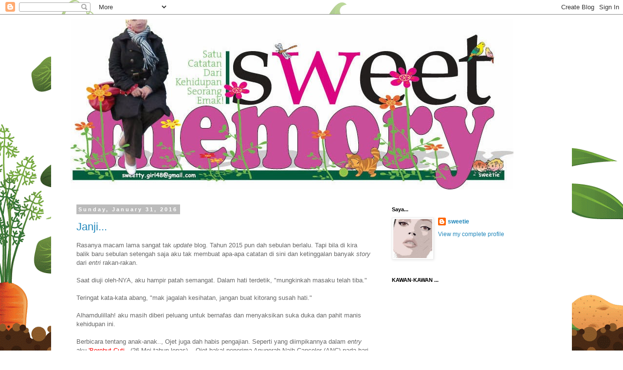

--- FILE ---
content_type: text/html; charset=UTF-8
request_url: https://sweetygirlmemory.blogspot.com/2016/01/
body_size: 39398
content:
<!DOCTYPE html>
<html class='v2' dir='ltr' lang='en'>
<head>
<link href='https://www.blogger.com/static/v1/widgets/4128112664-css_bundle_v2.css' rel='stylesheet' type='text/css'/>
<meta content='width=1100' name='viewport'/>
<meta content='text/html; charset=UTF-8' http-equiv='Content-Type'/>
<meta content='blogger' name='generator'/>
<link href='https://sweetygirlmemory.blogspot.com/favicon.ico' rel='icon' type='image/x-icon'/>
<link href='http://sweetygirlmemory.blogspot.com/2016/01/' rel='canonical'/>
<link rel="alternate" type="application/atom+xml" title="Sweet Memory - Atom" href="https://sweetygirlmemory.blogspot.com/feeds/posts/default" />
<link rel="alternate" type="application/rss+xml" title="Sweet Memory - RSS" href="https://sweetygirlmemory.blogspot.com/feeds/posts/default?alt=rss" />
<link rel="service.post" type="application/atom+xml" title="Sweet Memory - Atom" href="https://www.blogger.com/feeds/2839436482837147619/posts/default" />
<!--Can't find substitution for tag [blog.ieCssRetrofitLinks]-->
<meta content='http://sweetygirlmemory.blogspot.com/2016/01/' property='og:url'/>
<meta content='Sweet Memory' property='og:title'/>
<meta content='' property='og:description'/>
<title>Sweet Memory: January 2016</title>
<style id='page-skin-1' type='text/css'><!--
/*
-----------------------------------------------
Blogger Template Style
Name:     Simple
Designer: Blogger
URL:      www.blogger.com
----------------------------------------------- */
/* Content
----------------------------------------------- */
body {
font: normal normal 12px 'Trebuchet MS', Trebuchet, Verdana, sans-serif;
color: #666666;
background: #ffffff url(//themes.googleusercontent.com/image?id=0BwVBOzw_-hbMOTQ0MmZlNGItZWJhMy00ZWEwLTkxYTktMmVjMjgxNzBkODhi) no-repeat scroll top center /* Credit: dfli (http://www.istockphoto.com/file_closeup.php?id=8555134&platform=blogger) */;
padding: 0 0 0 0;
}
html body .region-inner {
min-width: 0;
max-width: 100%;
width: auto;
}
h2 {
font-size: 22px;
}
a:link {
text-decoration:none;
color: #2187bb;
}
a:visited {
text-decoration:none;
color: #888888;
}
a:hover {
text-decoration:underline;
color: #32aaff;
}
.body-fauxcolumn-outer .fauxcolumn-inner {
background: transparent none repeat scroll top left;
_background-image: none;
}
.body-fauxcolumn-outer .cap-top {
position: absolute;
z-index: 1;
height: 400px;
width: 100%;
}
.body-fauxcolumn-outer .cap-top .cap-left {
width: 100%;
background: transparent none repeat-x scroll top left;
_background-image: none;
}
.content-outer {
-moz-box-shadow: 0 0 0 rgba(0, 0, 0, .15);
-webkit-box-shadow: 0 0 0 rgba(0, 0, 0, .15);
-goog-ms-box-shadow: 0 0 0 #333333;
box-shadow: 0 0 0 rgba(0, 0, 0, .15);
margin-bottom: 1px;
}
.content-inner {
padding: 10px 40px;
}
.content-inner {
background-color: #ffffff;
}
/* Header
----------------------------------------------- */
.header-outer {
background: rgba(0, 0, 0, 0) none repeat-x scroll 0 -400px;
_background-image: none;
}
.Header h1 {
font: normal normal 40px 'Trebuchet MS',Trebuchet,Verdana,sans-serif;
color: #000000;
text-shadow: 0 0 0 rgba(0, 0, 0, .2);
}
.Header h1 a {
color: #000000;
}
.Header .description {
font-size: 18px;
color: #000000;
}
.header-inner .Header .titlewrapper {
padding: 22px 0;
}
.header-inner .Header .descriptionwrapper {
padding: 0 0;
}
/* Tabs
----------------------------------------------- */
.tabs-inner .section:first-child {
border-top: 0 solid #dddddd;
}
.tabs-inner .section:first-child ul {
margin-top: -1px;
border-top: 1px solid #dddddd;
border-left: 1px solid #dddddd;
border-right: 1px solid #dddddd;
}
.tabs-inner .widget ul {
background: rgba(0, 0, 0, 0) none repeat-x scroll 0 -800px;
_background-image: none;
border-bottom: 1px solid #dddddd;
margin-top: 0;
margin-left: -30px;
margin-right: -30px;
}
.tabs-inner .widget li a {
display: inline-block;
padding: .6em 1em;
font: normal normal 12px 'Trebuchet MS', Trebuchet, Verdana, sans-serif;
color: #000000;
border-left: 1px solid #ffffff;
border-right: 1px solid #dddddd;
}
.tabs-inner .widget li:first-child a {
border-left: none;
}
.tabs-inner .widget li.selected a, .tabs-inner .widget li a:hover {
color: #000000;
background-color: #eeeeee;
text-decoration: none;
}
/* Columns
----------------------------------------------- */
.main-outer {
border-top: 0 solid rgba(0, 0, 0, 0);
}
.fauxcolumn-left-outer .fauxcolumn-inner {
border-right: 1px solid rgba(0, 0, 0, 0);
}
.fauxcolumn-right-outer .fauxcolumn-inner {
border-left: 1px solid rgba(0, 0, 0, 0);
}
/* Headings
----------------------------------------------- */
div.widget > h2,
div.widget h2.title {
margin: 0 0 1em 0;
font: normal bold 11px 'Trebuchet MS',Trebuchet,Verdana,sans-serif;
color: #000000;
}
/* Widgets
----------------------------------------------- */
.widget .zippy {
color: #999999;
text-shadow: 2px 2px 1px rgba(0, 0, 0, .1);
}
.widget .popular-posts ul {
list-style: none;
}
/* Posts
----------------------------------------------- */
h2.date-header {
font: normal bold 11px Arial, Tahoma, Helvetica, FreeSans, sans-serif;
}
.date-header span {
background-color: #bbbbbb;
color: #ffffff;
padding: 0.4em;
letter-spacing: 3px;
margin: inherit;
}
.main-inner {
padding-top: 35px;
padding-bottom: 65px;
}
.main-inner .column-center-inner {
padding: 0 0;
}
.main-inner .column-center-inner .section {
margin: 0 1em;
}
.post {
margin: 0 0 45px 0;
}
h3.post-title, .comments h4 {
font: normal normal 22px 'Trebuchet MS',Trebuchet,Verdana,sans-serif;
margin: .75em 0 0;
}
.post-body {
font-size: 110%;
line-height: 1.4;
position: relative;
}
.post-body img, .post-body .tr-caption-container, .Profile img, .Image img,
.BlogList .item-thumbnail img {
padding: 2px;
background: #ffffff;
border: 1px solid #eeeeee;
-moz-box-shadow: 1px 1px 5px rgba(0, 0, 0, .1);
-webkit-box-shadow: 1px 1px 5px rgba(0, 0, 0, .1);
box-shadow: 1px 1px 5px rgba(0, 0, 0, .1);
}
.post-body img, .post-body .tr-caption-container {
padding: 5px;
}
.post-body .tr-caption-container {
color: #666666;
}
.post-body .tr-caption-container img {
padding: 0;
background: transparent;
border: none;
-moz-box-shadow: 0 0 0 rgba(0, 0, 0, .1);
-webkit-box-shadow: 0 0 0 rgba(0, 0, 0, .1);
box-shadow: 0 0 0 rgba(0, 0, 0, .1);
}
.post-header {
margin: 0 0 1.5em;
line-height: 1.6;
font-size: 90%;
}
.post-footer {
margin: 20px -2px 0;
padding: 5px 10px;
color: #666666;
background-color: #eeeeee;
border-bottom: 1px solid #eeeeee;
line-height: 1.6;
font-size: 90%;
}
#comments .comment-author {
padding-top: 1.5em;
border-top: 1px solid rgba(0, 0, 0, 0);
background-position: 0 1.5em;
}
#comments .comment-author:first-child {
padding-top: 0;
border-top: none;
}
.avatar-image-container {
margin: .2em 0 0;
}
#comments .avatar-image-container img {
border: 1px solid #eeeeee;
}
/* Comments
----------------------------------------------- */
.comments .comments-content .icon.blog-author {
background-repeat: no-repeat;
background-image: url([data-uri]);
}
.comments .comments-content .loadmore a {
border-top: 1px solid #999999;
border-bottom: 1px solid #999999;
}
.comments .comment-thread.inline-thread {
background-color: #eeeeee;
}
.comments .continue {
border-top: 2px solid #999999;
}
/* Accents
---------------------------------------------- */
.section-columns td.columns-cell {
border-left: 1px solid rgba(0, 0, 0, 0);
}
.blog-pager {
background: transparent url(https://resources.blogblog.com/blogblog/data/1kt/simple/paging_dot.png) repeat-x scroll top center;
}
.blog-pager-older-link, .home-link,
.blog-pager-newer-link {
background-color: #ffffff;
padding: 5px;
}
.footer-outer {
border-top: 1px dashed #bbbbbb;
}
/* Mobile
----------------------------------------------- */
body.mobile  {
background-size: auto;
}
.mobile .body-fauxcolumn-outer {
background: transparent none repeat scroll top left;
}
.mobile .body-fauxcolumn-outer .cap-top {
background-size: 100% auto;
}
.mobile .content-outer {
-webkit-box-shadow: 0 0 3px rgba(0, 0, 0, .15);
box-shadow: 0 0 3px rgba(0, 0, 0, .15);
}
.mobile .tabs-inner .widget ul {
margin-left: 0;
margin-right: 0;
}
.mobile .post {
margin: 0;
}
.mobile .main-inner .column-center-inner .section {
margin: 0;
}
.mobile .date-header span {
padding: 0.1em 10px;
margin: 0 -10px;
}
.mobile h3.post-title {
margin: 0;
}
.mobile .blog-pager {
background: transparent none no-repeat scroll top center;
}
.mobile .footer-outer {
border-top: none;
}
.mobile .main-inner, .mobile .footer-inner {
background-color: #ffffff;
}
.mobile-index-contents {
color: #666666;
}
.mobile-link-button {
background-color: #2187bb;
}
.mobile-link-button a:link, .mobile-link-button a:visited {
color: #ffffff;
}
.mobile .tabs-inner .section:first-child {
border-top: none;
}
.mobile .tabs-inner .PageList .widget-content {
background-color: #eeeeee;
color: #000000;
border-top: 1px solid #dddddd;
border-bottom: 1px solid #dddddd;
}
.mobile .tabs-inner .PageList .widget-content .pagelist-arrow {
border-left: 1px solid #dddddd;
}

--></style>
<style id='template-skin-1' type='text/css'><!--
body {
min-width: 1070px;
}
.content-outer, .content-fauxcolumn-outer, .region-inner {
min-width: 1070px;
max-width: 1070px;
_width: 1070px;
}
.main-inner .columns {
padding-left: 0px;
padding-right: 360px;
}
.main-inner .fauxcolumn-center-outer {
left: 0px;
right: 360px;
/* IE6 does not respect left and right together */
_width: expression(this.parentNode.offsetWidth -
parseInt("0px") -
parseInt("360px") + 'px');
}
.main-inner .fauxcolumn-left-outer {
width: 0px;
}
.main-inner .fauxcolumn-right-outer {
width: 360px;
}
.main-inner .column-left-outer {
width: 0px;
right: 100%;
margin-left: -0px;
}
.main-inner .column-right-outer {
width: 360px;
margin-right: -360px;
}
#layout {
min-width: 0;
}
#layout .content-outer {
min-width: 0;
width: 800px;
}
#layout .region-inner {
min-width: 0;
width: auto;
}
body#layout div.add_widget {
padding: 8px;
}
body#layout div.add_widget a {
margin-left: 32px;
}
--></style>
<style>
    body {background-image:url(\/\/themes.googleusercontent.com\/image?id=0BwVBOzw_-hbMOTQ0MmZlNGItZWJhMy00ZWEwLTkxYTktMmVjMjgxNzBkODhi);}
    
@media (max-width: 200px) { body {background-image:url(\/\/themes.googleusercontent.com\/image?id=0BwVBOzw_-hbMOTQ0MmZlNGItZWJhMy00ZWEwLTkxYTktMmVjMjgxNzBkODhi&options=w200);}}
@media (max-width: 400px) and (min-width: 201px) { body {background-image:url(\/\/themes.googleusercontent.com\/image?id=0BwVBOzw_-hbMOTQ0MmZlNGItZWJhMy00ZWEwLTkxYTktMmVjMjgxNzBkODhi&options=w400);}}
@media (max-width: 800px) and (min-width: 401px) { body {background-image:url(\/\/themes.googleusercontent.com\/image?id=0BwVBOzw_-hbMOTQ0MmZlNGItZWJhMy00ZWEwLTkxYTktMmVjMjgxNzBkODhi&options=w800);}}
@media (max-width: 1200px) and (min-width: 801px) { body {background-image:url(\/\/themes.googleusercontent.com\/image?id=0BwVBOzw_-hbMOTQ0MmZlNGItZWJhMy00ZWEwLTkxYTktMmVjMjgxNzBkODhi&options=w1200);}}
/* Last tag covers anything over one higher than the previous max-size cap. */
@media (min-width: 1201px) { body {background-image:url(\/\/themes.googleusercontent.com\/image?id=0BwVBOzw_-hbMOTQ0MmZlNGItZWJhMy00ZWEwLTkxYTktMmVjMjgxNzBkODhi&options=w1600);}}
  </style>
<link href='https://www.blogger.com/dyn-css/authorization.css?targetBlogID=2839436482837147619&amp;zx=46f6f21c-14df-4717-bdc2-24e790328217' media='none' onload='if(media!=&#39;all&#39;)media=&#39;all&#39;' rel='stylesheet'/><noscript><link href='https://www.blogger.com/dyn-css/authorization.css?targetBlogID=2839436482837147619&amp;zx=46f6f21c-14df-4717-bdc2-24e790328217' rel='stylesheet'/></noscript>
<meta name='google-adsense-platform-account' content='ca-host-pub-1556223355139109'/>
<meta name='google-adsense-platform-domain' content='blogspot.com'/>

</head>
<body class='loading variant-simplysimple'>
<div class='navbar section' id='navbar' name='Navbar'><div class='widget Navbar' data-version='1' id='Navbar1'><script type="text/javascript">
    function setAttributeOnload(object, attribute, val) {
      if(window.addEventListener) {
        window.addEventListener('load',
          function(){ object[attribute] = val; }, false);
      } else {
        window.attachEvent('onload', function(){ object[attribute] = val; });
      }
    }
  </script>
<div id="navbar-iframe-container"></div>
<script type="text/javascript" src="https://apis.google.com/js/platform.js"></script>
<script type="text/javascript">
      gapi.load("gapi.iframes:gapi.iframes.style.bubble", function() {
        if (gapi.iframes && gapi.iframes.getContext) {
          gapi.iframes.getContext().openChild({
              url: 'https://www.blogger.com/navbar/2839436482837147619?origin\x3dhttps://sweetygirlmemory.blogspot.com',
              where: document.getElementById("navbar-iframe-container"),
              id: "navbar-iframe"
          });
        }
      });
    </script><script type="text/javascript">
(function() {
var script = document.createElement('script');
script.type = 'text/javascript';
script.src = '//pagead2.googlesyndication.com/pagead/js/google_top_exp.js';
var head = document.getElementsByTagName('head')[0];
if (head) {
head.appendChild(script);
}})();
</script>
</div></div>
<div class='body-fauxcolumns'>
<div class='fauxcolumn-outer body-fauxcolumn-outer'>
<div class='cap-top'>
<div class='cap-left'></div>
<div class='cap-right'></div>
</div>
<div class='fauxborder-left'>
<div class='fauxborder-right'></div>
<div class='fauxcolumn-inner'>
</div>
</div>
<div class='cap-bottom'>
<div class='cap-left'></div>
<div class='cap-right'></div>
</div>
</div>
</div>
<div class='content'>
<div class='content-fauxcolumns'>
<div class='fauxcolumn-outer content-fauxcolumn-outer'>
<div class='cap-top'>
<div class='cap-left'></div>
<div class='cap-right'></div>
</div>
<div class='fauxborder-left'>
<div class='fauxborder-right'></div>
<div class='fauxcolumn-inner'>
</div>
</div>
<div class='cap-bottom'>
<div class='cap-left'></div>
<div class='cap-right'></div>
</div>
</div>
</div>
<div class='content-outer'>
<div class='content-cap-top cap-top'>
<div class='cap-left'></div>
<div class='cap-right'></div>
</div>
<div class='fauxborder-left content-fauxborder-left'>
<div class='fauxborder-right content-fauxborder-right'></div>
<div class='content-inner'>
<header>
<div class='header-outer'>
<div class='header-cap-top cap-top'>
<div class='cap-left'></div>
<div class='cap-right'></div>
</div>
<div class='fauxborder-left header-fauxborder-left'>
<div class='fauxborder-right header-fauxborder-right'></div>
<div class='region-inner header-inner'>
<div class='header section' id='header' name='Header'><div class='widget Header' data-version='1' id='Header1'>
<div id='header-inner'>
<a href='https://sweetygirlmemory.blogspot.com/' style='display: block'>
<img alt='Sweet Memory' height='349px; ' id='Header1_headerimg' src='https://blogger.googleusercontent.com/img/b/R29vZ2xl/AVvXsEhqEbln78YF8LUi2xtalE0AqYsD3oiaK1tjMnGn-xJT67cWOxbxijkwYwWfQPBKZsn65PeVOdcIRAv_vPJGNLbSkoJ-8dfaloQzI5hUSZBvvQK6kSWi2XWWO2sLFRcVZ5yQ3oBA0nXU7sJQ/s910/SWEE+copycat.jpg' style='display: block' width='910px; '/>
</a>
</div>
</div></div>
</div>
</div>
<div class='header-cap-bottom cap-bottom'>
<div class='cap-left'></div>
<div class='cap-right'></div>
</div>
</div>
</header>
<div class='tabs-outer'>
<div class='tabs-cap-top cap-top'>
<div class='cap-left'></div>
<div class='cap-right'></div>
</div>
<div class='fauxborder-left tabs-fauxborder-left'>
<div class='fauxborder-right tabs-fauxborder-right'></div>
<div class='region-inner tabs-inner'>
<div class='tabs no-items section' id='crosscol' name='Cross-Column'></div>
<div class='tabs no-items section' id='crosscol-overflow' name='Cross-Column 2'></div>
</div>
</div>
<div class='tabs-cap-bottom cap-bottom'>
<div class='cap-left'></div>
<div class='cap-right'></div>
</div>
</div>
<div class='main-outer'>
<div class='main-cap-top cap-top'>
<div class='cap-left'></div>
<div class='cap-right'></div>
</div>
<div class='fauxborder-left main-fauxborder-left'>
<div class='fauxborder-right main-fauxborder-right'></div>
<div class='region-inner main-inner'>
<div class='columns fauxcolumns'>
<div class='fauxcolumn-outer fauxcolumn-center-outer'>
<div class='cap-top'>
<div class='cap-left'></div>
<div class='cap-right'></div>
</div>
<div class='fauxborder-left'>
<div class='fauxborder-right'></div>
<div class='fauxcolumn-inner'>
</div>
</div>
<div class='cap-bottom'>
<div class='cap-left'></div>
<div class='cap-right'></div>
</div>
</div>
<div class='fauxcolumn-outer fauxcolumn-left-outer'>
<div class='cap-top'>
<div class='cap-left'></div>
<div class='cap-right'></div>
</div>
<div class='fauxborder-left'>
<div class='fauxborder-right'></div>
<div class='fauxcolumn-inner'>
</div>
</div>
<div class='cap-bottom'>
<div class='cap-left'></div>
<div class='cap-right'></div>
</div>
</div>
<div class='fauxcolumn-outer fauxcolumn-right-outer'>
<div class='cap-top'>
<div class='cap-left'></div>
<div class='cap-right'></div>
</div>
<div class='fauxborder-left'>
<div class='fauxborder-right'></div>
<div class='fauxcolumn-inner'>
</div>
</div>
<div class='cap-bottom'>
<div class='cap-left'></div>
<div class='cap-right'></div>
</div>
</div>
<!-- corrects IE6 width calculation -->
<div class='columns-inner'>
<div class='column-center-outer'>
<div class='column-center-inner'>
<div class='main section' id='main' name='Main'><div class='widget Blog' data-version='1' id='Blog1'>
<div class='blog-posts hfeed'>

          <div class="date-outer">
        
<h2 class='date-header'><span>Sunday, January 31, 2016</span></h2>

          <div class="date-posts">
        
<div class='post-outer'>
<div class='post hentry uncustomized-post-template' itemprop='blogPost' itemscope='itemscope' itemtype='http://schema.org/BlogPosting'>
<meta content='2839436482837147619' itemprop='blogId'/>
<meta content='598504894513982970' itemprop='postId'/>
<a name='598504894513982970'></a>
<h3 class='post-title entry-title' itemprop='name'>
<a href='https://sweetygirlmemory.blogspot.com/2016/01/janji.html'>Janji...</a>
</h3>
<div class='post-header'>
<div class='post-header-line-1'></div>
</div>
<div class='post-body entry-content' id='post-body-598504894513982970' itemprop='description articleBody'>
Rasanya macam lama sangat tak <i>update </i>blog. Tahun 2015 pun dah sebulan berlalu. Tapi bila di kira balik baru sebulan setengah saja aku tak membuat apa-apa catatan di sini dan ketinggalan banyak <i>story </i>dari <i>entri </i>rakan-rakan.<br />
<br />
Saat diuji oleh-NYA, aku hampir patah semangat. Dalam hati terdetik, "mungkinkah masaku telah tiba."<br />
<br />
Teringat kata-kata abang, "mak jagalah kesihatan, jangan buat kitorang susah hati."<br />
<br />
Alhamdulillah! aku masih diberi peluang untuk bernafas dan menyaksikan suka duka dan pahit manis kehidupan ini.<br />
<br />
Berbicara tentang anak-anak.., Ojet juga dah habis pengajian. Seperti yang diimpikannya dalam <i>entry </i>aku <a href="http://sweetygirlmemory.blogspot.my/2015/05/berebut-cuti.html"><span style="color: red;">'Berebut Cuti...</span></a>(26 Mei tahun lepas)...&nbsp;Ojet bakal penerima Anugerah Naib Cancelor (ANC) pada hari konvonya yang dijangka bakal berlangsung Mei ini. Berita gembira ini di terima ketika kami sekeluarga masih lagi di United Kingdom.<br />
<br />
Ojet pun dah bekerja sekarang. Balik dari UK lepas dia terus <i>settle</i>kan beberapa perkara yang tertangguh. Belajar memandu dan menghadiri beberapa temuduga kerja. Dan dalam beberapa siri temuduga itu dia berjaya dan telah memilih salah satu darinya. Tapi maaf,.. demi privasi dan keselamatan aku terpaksa merahsiakan syarikat tempat dia bekerja sekarang. Siang Ojet bekerja di pejabat dan pada sebelah malam pula dia jadi guru di satu pusat tuisyen mengajar subjek matematik. Nampaknya aku tidak lagi boleh menulis kisah anak-anak lepas ini tanpa izin mereka.<br />
<br />
Ojet juga sudah memiliki sebuah kereta kecil hasil titik peluhnya sendiri. Walau cuma sebuah kereta kecil tapi akulah mak yang paling <i>happy </i>melihat perubahan hidup anak-anak. Dari kecil di asuh.., di beri pendidikan... membesar sehinggalah boleh berdikari dan memiliki kerjaya.<br />
<br />
Dan ini membuatkan aku yakin dengan keputusan untuk bersara dari tugas yang aku buat sekarang. Janjinya dulu sebaik anak-anak tamat pengajian dan bekerja aku ingin bersara. Ingin jadi suri rumah sepenuh masa. Melaksanakan tugas-tugas yang banyak terabai dan memberi sepenuh perhatian terhadap rumah tangga. InsyaAllah!
<div style='clear: both;'></div>
</div>
<div class='post-footer'>
<div class='post-footer-line post-footer-line-1'>
<span class='post-author vcard'>
Posted by
<span class='fn' itemprop='author' itemscope='itemscope' itemtype='http://schema.org/Person'>
<meta content='https://www.blogger.com/profile/14816670945381457245' itemprop='url'/>
<a class='g-profile' href='https://www.blogger.com/profile/14816670945381457245' rel='author' title='author profile'>
<span itemprop='name'>sweetie</span>
</a>
</span>
</span>
<span class='post-timestamp'>
at
<meta content='http://sweetygirlmemory.blogspot.com/2016/01/janji.html' itemprop='url'/>
<a class='timestamp-link' href='https://sweetygirlmemory.blogspot.com/2016/01/janji.html' rel='bookmark' title='permanent link'><abbr class='published' itemprop='datePublished' title='2016-01-31T08:58:00-08:00'>8:58&#8239;AM</abbr></a>
</span>
<span class='post-comment-link'>
<a class='comment-link' href='https://sweetygirlmemory.blogspot.com/2016/01/janji.html#comment-form' onclick=''>
24 comments:
  </a>
</span>
<span class='post-icons'>
<span class='item-control blog-admin pid-1501909184'>
<a href='https://www.blogger.com/post-edit.g?blogID=2839436482837147619&postID=598504894513982970&from=pencil' title='Edit Post'>
<img alt='' class='icon-action' height='18' src='https://resources.blogblog.com/img/icon18_edit_allbkg.gif' width='18'/>
</a>
</span>
</span>
<div class='post-share-buttons goog-inline-block'>
</div>
</div>
<div class='post-footer-line post-footer-line-2'>
<span class='post-labels'>
Labels:
<a href='https://sweetygirlmemory.blogspot.com/search/label/Cerita%20Permata%20Hatiku' rel='tag'>Cerita Permata Hatiku</a>,
<a href='https://sweetygirlmemory.blogspot.com/search/label/Dari%20hatiku' rel='tag'>Dari hatiku</a>
</span>
</div>
<div class='post-footer-line post-footer-line-3'>
<span class='post-location'>
</span>
</div>
</div>
</div>
</div>

        </div></div>
      
</div>
<div class='blog-pager' id='blog-pager'>
<span id='blog-pager-newer-link'>
<a class='blog-pager-newer-link' href='https://sweetygirlmemory.blogspot.com/search?updated-max=2016-07-06T11:11:00-07:00&amp;max-results=7&amp;reverse-paginate=true' id='Blog1_blog-pager-newer-link' title='Newer Posts'>Newer Posts</a>
</span>
<span id='blog-pager-older-link'>
<a class='blog-pager-older-link' href='https://sweetygirlmemory.blogspot.com/search?updated-max=2016-01-31T08:58:00-08:00&amp;max-results=7' id='Blog1_blog-pager-older-link' title='Older Posts'>Older Posts</a>
</span>
<a class='home-link' href='https://sweetygirlmemory.blogspot.com/'>Home</a>
</div>
<div class='clear'></div>
<div class='blog-feeds'>
<div class='feed-links'>
Subscribe to:
<a class='feed-link' href='https://sweetygirlmemory.blogspot.com/feeds/posts/default' target='_blank' type='application/atom+xml'>Comments (Atom)</a>
</div>
</div>
</div></div>
</div>
</div>
<div class='column-left-outer'>
<div class='column-left-inner'>
<aside>
</aside>
</div>
</div>
<div class='column-right-outer'>
<div class='column-right-inner'>
<aside>
<div class='sidebar section' id='sidebar-right-1'><div class='widget Profile' data-version='1' id='Profile1'>
<h2>Saya...</h2>
<div class='widget-content'>
<a href='https://www.blogger.com/profile/14816670945381457245'><img alt='My photo' class='profile-img' height='80' src='//blogger.googleusercontent.com/img/b/R29vZ2xl/AVvXsEg3pcECNBXg3_esyx4ltZMTlTwTe8E6DANid1cs9iEpjFxiZQiU6ksHeq6CEMoUimOnyVJKjjfwyNPkRMheKqhAUoWqAiCvmK4CnkaUYWjCk2OfQdaBr_m275cV8z-LFkk/s220/ket.jpg' width='80'/></a>
<dl class='profile-datablock'>
<dt class='profile-data'>
<a class='profile-name-link g-profile' href='https://www.blogger.com/profile/14816670945381457245' rel='author' style='background-image: url(//www.blogger.com/img/logo-16.png);'>
sweetie
</a>
</dt>
<dd class='profile-data'>
</dd>
</dl>
<a class='profile-link' href='https://www.blogger.com/profile/14816670945381457245' rel='author'>View my complete profile</a>
<div class='clear'></div>
</div>
</div><div class='widget Followers' data-version='1' id='Followers1'>
<h2 class='title'>KAWAN-KAWAN ...</h2>
<div class='widget-content'>
<div id='Followers1-wrapper'>
<div style='margin-right:2px;'>
<div><script type="text/javascript" src="https://apis.google.com/js/platform.js"></script>
<div id="followers-iframe-container"></div>
<script type="text/javascript">
    window.followersIframe = null;
    function followersIframeOpen(url) {
      gapi.load("gapi.iframes", function() {
        if (gapi.iframes && gapi.iframes.getContext) {
          window.followersIframe = gapi.iframes.getContext().openChild({
            url: url,
            where: document.getElementById("followers-iframe-container"),
            messageHandlersFilter: gapi.iframes.CROSS_ORIGIN_IFRAMES_FILTER,
            messageHandlers: {
              '_ready': function(obj) {
                window.followersIframe.getIframeEl().height = obj.height;
              },
              'reset': function() {
                window.followersIframe.close();
                followersIframeOpen("https://www.blogger.com/followers/frame/2839436482837147619?colors\x3dCgt0cmFuc3BhcmVudBILdHJhbnNwYXJlbnQaByM2NjY2NjYiByMyMTg3YmIqByNmZmZmZmYyByMwMDAwMDA6ByM2NjY2NjZCByMyMTg3YmJKByM5OTk5OTlSByMyMTg3YmJaC3RyYW5zcGFyZW50\x26pageSize\x3d21\x26hl\x3den\x26origin\x3dhttps://sweetygirlmemory.blogspot.com");
              },
              'open': function(url) {
                window.followersIframe.close();
                followersIframeOpen(url);
              }
            }
          });
        }
      });
    }
    followersIframeOpen("https://www.blogger.com/followers/frame/2839436482837147619?colors\x3dCgt0cmFuc3BhcmVudBILdHJhbnNwYXJlbnQaByM2NjY2NjYiByMyMTg3YmIqByNmZmZmZmYyByMwMDAwMDA6ByM2NjY2NjZCByMyMTg3YmJKByM5OTk5OTlSByMyMTg3YmJaC3RyYW5zcGFyZW50\x26pageSize\x3d21\x26hl\x3den\x26origin\x3dhttps://sweetygirlmemory.blogspot.com");
  </script></div>
</div>
</div>
<div class='clear'></div>
</div>
</div><div class='widget BlogArchive' data-version='1' id='BlogArchive1'>
<h2>Sweet-and-sour...</h2>
<div class='widget-content'>
<div id='ArchiveList'>
<div id='BlogArchive1_ArchiveList'>
<ul class='hierarchy'>
<li class='archivedate collapsed'>
<a class='toggle' href='javascript:void(0)'>
<span class='zippy'>

        &#9658;&#160;
      
</span>
</a>
<a class='post-count-link' href='https://sweetygirlmemory.blogspot.com/2025/'>
2025
</a>
<span class='post-count' dir='ltr'>(3)</span>
<ul class='hierarchy'>
<li class='archivedate collapsed'>
<a class='toggle' href='javascript:void(0)'>
<span class='zippy'>

        &#9658;&#160;
      
</span>
</a>
<a class='post-count-link' href='https://sweetygirlmemory.blogspot.com/2025/03/'>
March
</a>
<span class='post-count' dir='ltr'>(1)</span>
</li>
</ul>
<ul class='hierarchy'>
<li class='archivedate collapsed'>
<a class='toggle' href='javascript:void(0)'>
<span class='zippy'>

        &#9658;&#160;
      
</span>
</a>
<a class='post-count-link' href='https://sweetygirlmemory.blogspot.com/2025/01/'>
January
</a>
<span class='post-count' dir='ltr'>(2)</span>
</li>
</ul>
</li>
</ul>
<ul class='hierarchy'>
<li class='archivedate collapsed'>
<a class='toggle' href='javascript:void(0)'>
<span class='zippy'>

        &#9658;&#160;
      
</span>
</a>
<a class='post-count-link' href='https://sweetygirlmemory.blogspot.com/2024/'>
2024
</a>
<span class='post-count' dir='ltr'>(1)</span>
<ul class='hierarchy'>
<li class='archivedate collapsed'>
<a class='toggle' href='javascript:void(0)'>
<span class='zippy'>

        &#9658;&#160;
      
</span>
</a>
<a class='post-count-link' href='https://sweetygirlmemory.blogspot.com/2024/09/'>
September
</a>
<span class='post-count' dir='ltr'>(1)</span>
</li>
</ul>
</li>
</ul>
<ul class='hierarchy'>
<li class='archivedate collapsed'>
<a class='toggle' href='javascript:void(0)'>
<span class='zippy'>

        &#9658;&#160;
      
</span>
</a>
<a class='post-count-link' href='https://sweetygirlmemory.blogspot.com/2023/'>
2023
</a>
<span class='post-count' dir='ltr'>(4)</span>
<ul class='hierarchy'>
<li class='archivedate collapsed'>
<a class='toggle' href='javascript:void(0)'>
<span class='zippy'>

        &#9658;&#160;
      
</span>
</a>
<a class='post-count-link' href='https://sweetygirlmemory.blogspot.com/2023/09/'>
September
</a>
<span class='post-count' dir='ltr'>(1)</span>
</li>
</ul>
<ul class='hierarchy'>
<li class='archivedate collapsed'>
<a class='toggle' href='javascript:void(0)'>
<span class='zippy'>

        &#9658;&#160;
      
</span>
</a>
<a class='post-count-link' href='https://sweetygirlmemory.blogspot.com/2023/06/'>
June
</a>
<span class='post-count' dir='ltr'>(1)</span>
</li>
</ul>
<ul class='hierarchy'>
<li class='archivedate collapsed'>
<a class='toggle' href='javascript:void(0)'>
<span class='zippy'>

        &#9658;&#160;
      
</span>
</a>
<a class='post-count-link' href='https://sweetygirlmemory.blogspot.com/2023/05/'>
May
</a>
<span class='post-count' dir='ltr'>(1)</span>
</li>
</ul>
<ul class='hierarchy'>
<li class='archivedate collapsed'>
<a class='toggle' href='javascript:void(0)'>
<span class='zippy'>

        &#9658;&#160;
      
</span>
</a>
<a class='post-count-link' href='https://sweetygirlmemory.blogspot.com/2023/01/'>
January
</a>
<span class='post-count' dir='ltr'>(1)</span>
</li>
</ul>
</li>
</ul>
<ul class='hierarchy'>
<li class='archivedate collapsed'>
<a class='toggle' href='javascript:void(0)'>
<span class='zippy'>

        &#9658;&#160;
      
</span>
</a>
<a class='post-count-link' href='https://sweetygirlmemory.blogspot.com/2022/'>
2022
</a>
<span class='post-count' dir='ltr'>(2)</span>
<ul class='hierarchy'>
<li class='archivedate collapsed'>
<a class='toggle' href='javascript:void(0)'>
<span class='zippy'>

        &#9658;&#160;
      
</span>
</a>
<a class='post-count-link' href='https://sweetygirlmemory.blogspot.com/2022/11/'>
November
</a>
<span class='post-count' dir='ltr'>(1)</span>
</li>
</ul>
<ul class='hierarchy'>
<li class='archivedate collapsed'>
<a class='toggle' href='javascript:void(0)'>
<span class='zippy'>

        &#9658;&#160;
      
</span>
</a>
<a class='post-count-link' href='https://sweetygirlmemory.blogspot.com/2022/08/'>
August
</a>
<span class='post-count' dir='ltr'>(1)</span>
</li>
</ul>
</li>
</ul>
<ul class='hierarchy'>
<li class='archivedate collapsed'>
<a class='toggle' href='javascript:void(0)'>
<span class='zippy'>

        &#9658;&#160;
      
</span>
</a>
<a class='post-count-link' href='https://sweetygirlmemory.blogspot.com/2021/'>
2021
</a>
<span class='post-count' dir='ltr'>(5)</span>
<ul class='hierarchy'>
<li class='archivedate collapsed'>
<a class='toggle' href='javascript:void(0)'>
<span class='zippy'>

        &#9658;&#160;
      
</span>
</a>
<a class='post-count-link' href='https://sweetygirlmemory.blogspot.com/2021/07/'>
July
</a>
<span class='post-count' dir='ltr'>(1)</span>
</li>
</ul>
<ul class='hierarchy'>
<li class='archivedate collapsed'>
<a class='toggle' href='javascript:void(0)'>
<span class='zippy'>

        &#9658;&#160;
      
</span>
</a>
<a class='post-count-link' href='https://sweetygirlmemory.blogspot.com/2021/06/'>
June
</a>
<span class='post-count' dir='ltr'>(2)</span>
</li>
</ul>
<ul class='hierarchy'>
<li class='archivedate collapsed'>
<a class='toggle' href='javascript:void(0)'>
<span class='zippy'>

        &#9658;&#160;
      
</span>
</a>
<a class='post-count-link' href='https://sweetygirlmemory.blogspot.com/2021/05/'>
May
</a>
<span class='post-count' dir='ltr'>(1)</span>
</li>
</ul>
<ul class='hierarchy'>
<li class='archivedate collapsed'>
<a class='toggle' href='javascript:void(0)'>
<span class='zippy'>

        &#9658;&#160;
      
</span>
</a>
<a class='post-count-link' href='https://sweetygirlmemory.blogspot.com/2021/01/'>
January
</a>
<span class='post-count' dir='ltr'>(1)</span>
</li>
</ul>
</li>
</ul>
<ul class='hierarchy'>
<li class='archivedate collapsed'>
<a class='toggle' href='javascript:void(0)'>
<span class='zippy'>

        &#9658;&#160;
      
</span>
</a>
<a class='post-count-link' href='https://sweetygirlmemory.blogspot.com/2020/'>
2020
</a>
<span class='post-count' dir='ltr'>(14)</span>
<ul class='hierarchy'>
<li class='archivedate collapsed'>
<a class='toggle' href='javascript:void(0)'>
<span class='zippy'>

        &#9658;&#160;
      
</span>
</a>
<a class='post-count-link' href='https://sweetygirlmemory.blogspot.com/2020/12/'>
December
</a>
<span class='post-count' dir='ltr'>(1)</span>
</li>
</ul>
<ul class='hierarchy'>
<li class='archivedate collapsed'>
<a class='toggle' href='javascript:void(0)'>
<span class='zippy'>

        &#9658;&#160;
      
</span>
</a>
<a class='post-count-link' href='https://sweetygirlmemory.blogspot.com/2020/06/'>
June
</a>
<span class='post-count' dir='ltr'>(3)</span>
</li>
</ul>
<ul class='hierarchy'>
<li class='archivedate collapsed'>
<a class='toggle' href='javascript:void(0)'>
<span class='zippy'>

        &#9658;&#160;
      
</span>
</a>
<a class='post-count-link' href='https://sweetygirlmemory.blogspot.com/2020/05/'>
May
</a>
<span class='post-count' dir='ltr'>(2)</span>
</li>
</ul>
<ul class='hierarchy'>
<li class='archivedate collapsed'>
<a class='toggle' href='javascript:void(0)'>
<span class='zippy'>

        &#9658;&#160;
      
</span>
</a>
<a class='post-count-link' href='https://sweetygirlmemory.blogspot.com/2020/04/'>
April
</a>
<span class='post-count' dir='ltr'>(2)</span>
</li>
</ul>
<ul class='hierarchy'>
<li class='archivedate collapsed'>
<a class='toggle' href='javascript:void(0)'>
<span class='zippy'>

        &#9658;&#160;
      
</span>
</a>
<a class='post-count-link' href='https://sweetygirlmemory.blogspot.com/2020/03/'>
March
</a>
<span class='post-count' dir='ltr'>(4)</span>
</li>
</ul>
<ul class='hierarchy'>
<li class='archivedate collapsed'>
<a class='toggle' href='javascript:void(0)'>
<span class='zippy'>

        &#9658;&#160;
      
</span>
</a>
<a class='post-count-link' href='https://sweetygirlmemory.blogspot.com/2020/02/'>
February
</a>
<span class='post-count' dir='ltr'>(1)</span>
</li>
</ul>
<ul class='hierarchy'>
<li class='archivedate collapsed'>
<a class='toggle' href='javascript:void(0)'>
<span class='zippy'>

        &#9658;&#160;
      
</span>
</a>
<a class='post-count-link' href='https://sweetygirlmemory.blogspot.com/2020/01/'>
January
</a>
<span class='post-count' dir='ltr'>(1)</span>
</li>
</ul>
</li>
</ul>
<ul class='hierarchy'>
<li class='archivedate collapsed'>
<a class='toggle' href='javascript:void(0)'>
<span class='zippy'>

        &#9658;&#160;
      
</span>
</a>
<a class='post-count-link' href='https://sweetygirlmemory.blogspot.com/2019/'>
2019
</a>
<span class='post-count' dir='ltr'>(45)</span>
<ul class='hierarchy'>
<li class='archivedate collapsed'>
<a class='toggle' href='javascript:void(0)'>
<span class='zippy'>

        &#9658;&#160;
      
</span>
</a>
<a class='post-count-link' href='https://sweetygirlmemory.blogspot.com/2019/12/'>
December
</a>
<span class='post-count' dir='ltr'>(7)</span>
</li>
</ul>
<ul class='hierarchy'>
<li class='archivedate collapsed'>
<a class='toggle' href='javascript:void(0)'>
<span class='zippy'>

        &#9658;&#160;
      
</span>
</a>
<a class='post-count-link' href='https://sweetygirlmemory.blogspot.com/2019/11/'>
November
</a>
<span class='post-count' dir='ltr'>(9)</span>
</li>
</ul>
<ul class='hierarchy'>
<li class='archivedate collapsed'>
<a class='toggle' href='javascript:void(0)'>
<span class='zippy'>

        &#9658;&#160;
      
</span>
</a>
<a class='post-count-link' href='https://sweetygirlmemory.blogspot.com/2019/10/'>
October
</a>
<span class='post-count' dir='ltr'>(6)</span>
</li>
</ul>
<ul class='hierarchy'>
<li class='archivedate collapsed'>
<a class='toggle' href='javascript:void(0)'>
<span class='zippy'>

        &#9658;&#160;
      
</span>
</a>
<a class='post-count-link' href='https://sweetygirlmemory.blogspot.com/2019/09/'>
September
</a>
<span class='post-count' dir='ltr'>(3)</span>
</li>
</ul>
<ul class='hierarchy'>
<li class='archivedate collapsed'>
<a class='toggle' href='javascript:void(0)'>
<span class='zippy'>

        &#9658;&#160;
      
</span>
</a>
<a class='post-count-link' href='https://sweetygirlmemory.blogspot.com/2019/08/'>
August
</a>
<span class='post-count' dir='ltr'>(5)</span>
</li>
</ul>
<ul class='hierarchy'>
<li class='archivedate collapsed'>
<a class='toggle' href='javascript:void(0)'>
<span class='zippy'>

        &#9658;&#160;
      
</span>
</a>
<a class='post-count-link' href='https://sweetygirlmemory.blogspot.com/2019/07/'>
July
</a>
<span class='post-count' dir='ltr'>(3)</span>
</li>
</ul>
<ul class='hierarchy'>
<li class='archivedate collapsed'>
<a class='toggle' href='javascript:void(0)'>
<span class='zippy'>

        &#9658;&#160;
      
</span>
</a>
<a class='post-count-link' href='https://sweetygirlmemory.blogspot.com/2019/06/'>
June
</a>
<span class='post-count' dir='ltr'>(5)</span>
</li>
</ul>
<ul class='hierarchy'>
<li class='archivedate collapsed'>
<a class='toggle' href='javascript:void(0)'>
<span class='zippy'>

        &#9658;&#160;
      
</span>
</a>
<a class='post-count-link' href='https://sweetygirlmemory.blogspot.com/2019/05/'>
May
</a>
<span class='post-count' dir='ltr'>(5)</span>
</li>
</ul>
<ul class='hierarchy'>
<li class='archivedate collapsed'>
<a class='toggle' href='javascript:void(0)'>
<span class='zippy'>

        &#9658;&#160;
      
</span>
</a>
<a class='post-count-link' href='https://sweetygirlmemory.blogspot.com/2019/04/'>
April
</a>
<span class='post-count' dir='ltr'>(1)</span>
</li>
</ul>
<ul class='hierarchy'>
<li class='archivedate collapsed'>
<a class='toggle' href='javascript:void(0)'>
<span class='zippy'>

        &#9658;&#160;
      
</span>
</a>
<a class='post-count-link' href='https://sweetygirlmemory.blogspot.com/2019/03/'>
March
</a>
<span class='post-count' dir='ltr'>(1)</span>
</li>
</ul>
</li>
</ul>
<ul class='hierarchy'>
<li class='archivedate collapsed'>
<a class='toggle' href='javascript:void(0)'>
<span class='zippy'>

        &#9658;&#160;
      
</span>
</a>
<a class='post-count-link' href='https://sweetygirlmemory.blogspot.com/2018/'>
2018
</a>
<span class='post-count' dir='ltr'>(10)</span>
<ul class='hierarchy'>
<li class='archivedate collapsed'>
<a class='toggle' href='javascript:void(0)'>
<span class='zippy'>

        &#9658;&#160;
      
</span>
</a>
<a class='post-count-link' href='https://sweetygirlmemory.blogspot.com/2018/12/'>
December
</a>
<span class='post-count' dir='ltr'>(2)</span>
</li>
</ul>
<ul class='hierarchy'>
<li class='archivedate collapsed'>
<a class='toggle' href='javascript:void(0)'>
<span class='zippy'>

        &#9658;&#160;
      
</span>
</a>
<a class='post-count-link' href='https://sweetygirlmemory.blogspot.com/2018/03/'>
March
</a>
<span class='post-count' dir='ltr'>(2)</span>
</li>
</ul>
<ul class='hierarchy'>
<li class='archivedate collapsed'>
<a class='toggle' href='javascript:void(0)'>
<span class='zippy'>

        &#9658;&#160;
      
</span>
</a>
<a class='post-count-link' href='https://sweetygirlmemory.blogspot.com/2018/02/'>
February
</a>
<span class='post-count' dir='ltr'>(3)</span>
</li>
</ul>
<ul class='hierarchy'>
<li class='archivedate collapsed'>
<a class='toggle' href='javascript:void(0)'>
<span class='zippy'>

        &#9658;&#160;
      
</span>
</a>
<a class='post-count-link' href='https://sweetygirlmemory.blogspot.com/2018/01/'>
January
</a>
<span class='post-count' dir='ltr'>(3)</span>
</li>
</ul>
</li>
</ul>
<ul class='hierarchy'>
<li class='archivedate collapsed'>
<a class='toggle' href='javascript:void(0)'>
<span class='zippy'>

        &#9658;&#160;
      
</span>
</a>
<a class='post-count-link' href='https://sweetygirlmemory.blogspot.com/2017/'>
2017
</a>
<span class='post-count' dir='ltr'>(44)</span>
<ul class='hierarchy'>
<li class='archivedate collapsed'>
<a class='toggle' href='javascript:void(0)'>
<span class='zippy'>

        &#9658;&#160;
      
</span>
</a>
<a class='post-count-link' href='https://sweetygirlmemory.blogspot.com/2017/12/'>
December
</a>
<span class='post-count' dir='ltr'>(1)</span>
</li>
</ul>
<ul class='hierarchy'>
<li class='archivedate collapsed'>
<a class='toggle' href='javascript:void(0)'>
<span class='zippy'>

        &#9658;&#160;
      
</span>
</a>
<a class='post-count-link' href='https://sweetygirlmemory.blogspot.com/2017/11/'>
November
</a>
<span class='post-count' dir='ltr'>(1)</span>
</li>
</ul>
<ul class='hierarchy'>
<li class='archivedate collapsed'>
<a class='toggle' href='javascript:void(0)'>
<span class='zippy'>

        &#9658;&#160;
      
</span>
</a>
<a class='post-count-link' href='https://sweetygirlmemory.blogspot.com/2017/09/'>
September
</a>
<span class='post-count' dir='ltr'>(4)</span>
</li>
</ul>
<ul class='hierarchy'>
<li class='archivedate collapsed'>
<a class='toggle' href='javascript:void(0)'>
<span class='zippy'>

        &#9658;&#160;
      
</span>
</a>
<a class='post-count-link' href='https://sweetygirlmemory.blogspot.com/2017/08/'>
August
</a>
<span class='post-count' dir='ltr'>(9)</span>
</li>
</ul>
<ul class='hierarchy'>
<li class='archivedate collapsed'>
<a class='toggle' href='javascript:void(0)'>
<span class='zippy'>

        &#9658;&#160;
      
</span>
</a>
<a class='post-count-link' href='https://sweetygirlmemory.blogspot.com/2017/07/'>
July
</a>
<span class='post-count' dir='ltr'>(7)</span>
</li>
</ul>
<ul class='hierarchy'>
<li class='archivedate collapsed'>
<a class='toggle' href='javascript:void(0)'>
<span class='zippy'>

        &#9658;&#160;
      
</span>
</a>
<a class='post-count-link' href='https://sweetygirlmemory.blogspot.com/2017/06/'>
June
</a>
<span class='post-count' dir='ltr'>(4)</span>
</li>
</ul>
<ul class='hierarchy'>
<li class='archivedate collapsed'>
<a class='toggle' href='javascript:void(0)'>
<span class='zippy'>

        &#9658;&#160;
      
</span>
</a>
<a class='post-count-link' href='https://sweetygirlmemory.blogspot.com/2017/05/'>
May
</a>
<span class='post-count' dir='ltr'>(6)</span>
</li>
</ul>
<ul class='hierarchy'>
<li class='archivedate collapsed'>
<a class='toggle' href='javascript:void(0)'>
<span class='zippy'>

        &#9658;&#160;
      
</span>
</a>
<a class='post-count-link' href='https://sweetygirlmemory.blogspot.com/2017/04/'>
April
</a>
<span class='post-count' dir='ltr'>(4)</span>
</li>
</ul>
<ul class='hierarchy'>
<li class='archivedate collapsed'>
<a class='toggle' href='javascript:void(0)'>
<span class='zippy'>

        &#9658;&#160;
      
</span>
</a>
<a class='post-count-link' href='https://sweetygirlmemory.blogspot.com/2017/03/'>
March
</a>
<span class='post-count' dir='ltr'>(2)</span>
</li>
</ul>
<ul class='hierarchy'>
<li class='archivedate collapsed'>
<a class='toggle' href='javascript:void(0)'>
<span class='zippy'>

        &#9658;&#160;
      
</span>
</a>
<a class='post-count-link' href='https://sweetygirlmemory.blogspot.com/2017/02/'>
February
</a>
<span class='post-count' dir='ltr'>(5)</span>
</li>
</ul>
<ul class='hierarchy'>
<li class='archivedate collapsed'>
<a class='toggle' href='javascript:void(0)'>
<span class='zippy'>

        &#9658;&#160;
      
</span>
</a>
<a class='post-count-link' href='https://sweetygirlmemory.blogspot.com/2017/01/'>
January
</a>
<span class='post-count' dir='ltr'>(1)</span>
</li>
</ul>
</li>
</ul>
<ul class='hierarchy'>
<li class='archivedate expanded'>
<a class='toggle' href='javascript:void(0)'>
<span class='zippy toggle-open'>

        &#9660;&#160;
      
</span>
</a>
<a class='post-count-link' href='https://sweetygirlmemory.blogspot.com/2016/'>
2016
</a>
<span class='post-count' dir='ltr'>(13)</span>
<ul class='hierarchy'>
<li class='archivedate collapsed'>
<a class='toggle' href='javascript:void(0)'>
<span class='zippy'>

        &#9658;&#160;
      
</span>
</a>
<a class='post-count-link' href='https://sweetygirlmemory.blogspot.com/2016/12/'>
December
</a>
<span class='post-count' dir='ltr'>(3)</span>
</li>
</ul>
<ul class='hierarchy'>
<li class='archivedate collapsed'>
<a class='toggle' href='javascript:void(0)'>
<span class='zippy'>

        &#9658;&#160;
      
</span>
</a>
<a class='post-count-link' href='https://sweetygirlmemory.blogspot.com/2016/10/'>
October
</a>
<span class='post-count' dir='ltr'>(1)</span>
</li>
</ul>
<ul class='hierarchy'>
<li class='archivedate collapsed'>
<a class='toggle' href='javascript:void(0)'>
<span class='zippy'>

        &#9658;&#160;
      
</span>
</a>
<a class='post-count-link' href='https://sweetygirlmemory.blogspot.com/2016/07/'>
July
</a>
<span class='post-count' dir='ltr'>(1)</span>
</li>
</ul>
<ul class='hierarchy'>
<li class='archivedate collapsed'>
<a class='toggle' href='javascript:void(0)'>
<span class='zippy'>

        &#9658;&#160;
      
</span>
</a>
<a class='post-count-link' href='https://sweetygirlmemory.blogspot.com/2016/06/'>
June
</a>
<span class='post-count' dir='ltr'>(1)</span>
</li>
</ul>
<ul class='hierarchy'>
<li class='archivedate collapsed'>
<a class='toggle' href='javascript:void(0)'>
<span class='zippy'>

        &#9658;&#160;
      
</span>
</a>
<a class='post-count-link' href='https://sweetygirlmemory.blogspot.com/2016/05/'>
May
</a>
<span class='post-count' dir='ltr'>(2)</span>
</li>
</ul>
<ul class='hierarchy'>
<li class='archivedate collapsed'>
<a class='toggle' href='javascript:void(0)'>
<span class='zippy'>

        &#9658;&#160;
      
</span>
</a>
<a class='post-count-link' href='https://sweetygirlmemory.blogspot.com/2016/04/'>
April
</a>
<span class='post-count' dir='ltr'>(3)</span>
</li>
</ul>
<ul class='hierarchy'>
<li class='archivedate collapsed'>
<a class='toggle' href='javascript:void(0)'>
<span class='zippy'>

        &#9658;&#160;
      
</span>
</a>
<a class='post-count-link' href='https://sweetygirlmemory.blogspot.com/2016/03/'>
March
</a>
<span class='post-count' dir='ltr'>(1)</span>
</li>
</ul>
<ul class='hierarchy'>
<li class='archivedate expanded'>
<a class='toggle' href='javascript:void(0)'>
<span class='zippy toggle-open'>

        &#9660;&#160;
      
</span>
</a>
<a class='post-count-link' href='https://sweetygirlmemory.blogspot.com/2016/01/'>
January
</a>
<span class='post-count' dir='ltr'>(1)</span>
<ul class='posts'>
<li><a href='https://sweetygirlmemory.blogspot.com/2016/01/janji.html'>Janji...</a></li>
</ul>
</li>
</ul>
</li>
</ul>
<ul class='hierarchy'>
<li class='archivedate collapsed'>
<a class='toggle' href='javascript:void(0)'>
<span class='zippy'>

        &#9658;&#160;
      
</span>
</a>
<a class='post-count-link' href='https://sweetygirlmemory.blogspot.com/2015/'>
2015
</a>
<span class='post-count' dir='ltr'>(54)</span>
<ul class='hierarchy'>
<li class='archivedate collapsed'>
<a class='toggle' href='javascript:void(0)'>
<span class='zippy'>

        &#9658;&#160;
      
</span>
</a>
<a class='post-count-link' href='https://sweetygirlmemory.blogspot.com/2015/12/'>
December
</a>
<span class='post-count' dir='ltr'>(1)</span>
</li>
</ul>
<ul class='hierarchy'>
<li class='archivedate collapsed'>
<a class='toggle' href='javascript:void(0)'>
<span class='zippy'>

        &#9658;&#160;
      
</span>
</a>
<a class='post-count-link' href='https://sweetygirlmemory.blogspot.com/2015/11/'>
November
</a>
<span class='post-count' dir='ltr'>(12)</span>
</li>
</ul>
<ul class='hierarchy'>
<li class='archivedate collapsed'>
<a class='toggle' href='javascript:void(0)'>
<span class='zippy'>

        &#9658;&#160;
      
</span>
</a>
<a class='post-count-link' href='https://sweetygirlmemory.blogspot.com/2015/10/'>
October
</a>
<span class='post-count' dir='ltr'>(10)</span>
</li>
</ul>
<ul class='hierarchy'>
<li class='archivedate collapsed'>
<a class='toggle' href='javascript:void(0)'>
<span class='zippy'>

        &#9658;&#160;
      
</span>
</a>
<a class='post-count-link' href='https://sweetygirlmemory.blogspot.com/2015/09/'>
September
</a>
<span class='post-count' dir='ltr'>(5)</span>
</li>
</ul>
<ul class='hierarchy'>
<li class='archivedate collapsed'>
<a class='toggle' href='javascript:void(0)'>
<span class='zippy'>

        &#9658;&#160;
      
</span>
</a>
<a class='post-count-link' href='https://sweetygirlmemory.blogspot.com/2015/08/'>
August
</a>
<span class='post-count' dir='ltr'>(5)</span>
</li>
</ul>
<ul class='hierarchy'>
<li class='archivedate collapsed'>
<a class='toggle' href='javascript:void(0)'>
<span class='zippy'>

        &#9658;&#160;
      
</span>
</a>
<a class='post-count-link' href='https://sweetygirlmemory.blogspot.com/2015/07/'>
July
</a>
<span class='post-count' dir='ltr'>(3)</span>
</li>
</ul>
<ul class='hierarchy'>
<li class='archivedate collapsed'>
<a class='toggle' href='javascript:void(0)'>
<span class='zippy'>

        &#9658;&#160;
      
</span>
</a>
<a class='post-count-link' href='https://sweetygirlmemory.blogspot.com/2015/06/'>
June
</a>
<span class='post-count' dir='ltr'>(1)</span>
</li>
</ul>
<ul class='hierarchy'>
<li class='archivedate collapsed'>
<a class='toggle' href='javascript:void(0)'>
<span class='zippy'>

        &#9658;&#160;
      
</span>
</a>
<a class='post-count-link' href='https://sweetygirlmemory.blogspot.com/2015/05/'>
May
</a>
<span class='post-count' dir='ltr'>(4)</span>
</li>
</ul>
<ul class='hierarchy'>
<li class='archivedate collapsed'>
<a class='toggle' href='javascript:void(0)'>
<span class='zippy'>

        &#9658;&#160;
      
</span>
</a>
<a class='post-count-link' href='https://sweetygirlmemory.blogspot.com/2015/04/'>
April
</a>
<span class='post-count' dir='ltr'>(4)</span>
</li>
</ul>
<ul class='hierarchy'>
<li class='archivedate collapsed'>
<a class='toggle' href='javascript:void(0)'>
<span class='zippy'>

        &#9658;&#160;
      
</span>
</a>
<a class='post-count-link' href='https://sweetygirlmemory.blogspot.com/2015/03/'>
March
</a>
<span class='post-count' dir='ltr'>(2)</span>
</li>
</ul>
<ul class='hierarchy'>
<li class='archivedate collapsed'>
<a class='toggle' href='javascript:void(0)'>
<span class='zippy'>

        &#9658;&#160;
      
</span>
</a>
<a class='post-count-link' href='https://sweetygirlmemory.blogspot.com/2015/02/'>
February
</a>
<span class='post-count' dir='ltr'>(2)</span>
</li>
</ul>
<ul class='hierarchy'>
<li class='archivedate collapsed'>
<a class='toggle' href='javascript:void(0)'>
<span class='zippy'>

        &#9658;&#160;
      
</span>
</a>
<a class='post-count-link' href='https://sweetygirlmemory.blogspot.com/2015/01/'>
January
</a>
<span class='post-count' dir='ltr'>(5)</span>
</li>
</ul>
</li>
</ul>
<ul class='hierarchy'>
<li class='archivedate collapsed'>
<a class='toggle' href='javascript:void(0)'>
<span class='zippy'>

        &#9658;&#160;
      
</span>
</a>
<a class='post-count-link' href='https://sweetygirlmemory.blogspot.com/2014/'>
2014
</a>
<span class='post-count' dir='ltr'>(55)</span>
<ul class='hierarchy'>
<li class='archivedate collapsed'>
<a class='toggle' href='javascript:void(0)'>
<span class='zippy'>

        &#9658;&#160;
      
</span>
</a>
<a class='post-count-link' href='https://sweetygirlmemory.blogspot.com/2014/12/'>
December
</a>
<span class='post-count' dir='ltr'>(5)</span>
</li>
</ul>
<ul class='hierarchy'>
<li class='archivedate collapsed'>
<a class='toggle' href='javascript:void(0)'>
<span class='zippy'>

        &#9658;&#160;
      
</span>
</a>
<a class='post-count-link' href='https://sweetygirlmemory.blogspot.com/2014/11/'>
November
</a>
<span class='post-count' dir='ltr'>(11)</span>
</li>
</ul>
<ul class='hierarchy'>
<li class='archivedate collapsed'>
<a class='toggle' href='javascript:void(0)'>
<span class='zippy'>

        &#9658;&#160;
      
</span>
</a>
<a class='post-count-link' href='https://sweetygirlmemory.blogspot.com/2014/10/'>
October
</a>
<span class='post-count' dir='ltr'>(5)</span>
</li>
</ul>
<ul class='hierarchy'>
<li class='archivedate collapsed'>
<a class='toggle' href='javascript:void(0)'>
<span class='zippy'>

        &#9658;&#160;
      
</span>
</a>
<a class='post-count-link' href='https://sweetygirlmemory.blogspot.com/2014/09/'>
September
</a>
<span class='post-count' dir='ltr'>(7)</span>
</li>
</ul>
<ul class='hierarchy'>
<li class='archivedate collapsed'>
<a class='toggle' href='javascript:void(0)'>
<span class='zippy'>

        &#9658;&#160;
      
</span>
</a>
<a class='post-count-link' href='https://sweetygirlmemory.blogspot.com/2014/08/'>
August
</a>
<span class='post-count' dir='ltr'>(5)</span>
</li>
</ul>
<ul class='hierarchy'>
<li class='archivedate collapsed'>
<a class='toggle' href='javascript:void(0)'>
<span class='zippy'>

        &#9658;&#160;
      
</span>
</a>
<a class='post-count-link' href='https://sweetygirlmemory.blogspot.com/2014/07/'>
July
</a>
<span class='post-count' dir='ltr'>(2)</span>
</li>
</ul>
<ul class='hierarchy'>
<li class='archivedate collapsed'>
<a class='toggle' href='javascript:void(0)'>
<span class='zippy'>

        &#9658;&#160;
      
</span>
</a>
<a class='post-count-link' href='https://sweetygirlmemory.blogspot.com/2014/06/'>
June
</a>
<span class='post-count' dir='ltr'>(3)</span>
</li>
</ul>
<ul class='hierarchy'>
<li class='archivedate collapsed'>
<a class='toggle' href='javascript:void(0)'>
<span class='zippy'>

        &#9658;&#160;
      
</span>
</a>
<a class='post-count-link' href='https://sweetygirlmemory.blogspot.com/2014/05/'>
May
</a>
<span class='post-count' dir='ltr'>(1)</span>
</li>
</ul>
<ul class='hierarchy'>
<li class='archivedate collapsed'>
<a class='toggle' href='javascript:void(0)'>
<span class='zippy'>

        &#9658;&#160;
      
</span>
</a>
<a class='post-count-link' href='https://sweetygirlmemory.blogspot.com/2014/04/'>
April
</a>
<span class='post-count' dir='ltr'>(1)</span>
</li>
</ul>
<ul class='hierarchy'>
<li class='archivedate collapsed'>
<a class='toggle' href='javascript:void(0)'>
<span class='zippy'>

        &#9658;&#160;
      
</span>
</a>
<a class='post-count-link' href='https://sweetygirlmemory.blogspot.com/2014/03/'>
March
</a>
<span class='post-count' dir='ltr'>(6)</span>
</li>
</ul>
<ul class='hierarchy'>
<li class='archivedate collapsed'>
<a class='toggle' href='javascript:void(0)'>
<span class='zippy'>

        &#9658;&#160;
      
</span>
</a>
<a class='post-count-link' href='https://sweetygirlmemory.blogspot.com/2014/02/'>
February
</a>
<span class='post-count' dir='ltr'>(3)</span>
</li>
</ul>
<ul class='hierarchy'>
<li class='archivedate collapsed'>
<a class='toggle' href='javascript:void(0)'>
<span class='zippy'>

        &#9658;&#160;
      
</span>
</a>
<a class='post-count-link' href='https://sweetygirlmemory.blogspot.com/2014/01/'>
January
</a>
<span class='post-count' dir='ltr'>(6)</span>
</li>
</ul>
</li>
</ul>
<ul class='hierarchy'>
<li class='archivedate collapsed'>
<a class='toggle' href='javascript:void(0)'>
<span class='zippy'>

        &#9658;&#160;
      
</span>
</a>
<a class='post-count-link' href='https://sweetygirlmemory.blogspot.com/2013/'>
2013
</a>
<span class='post-count' dir='ltr'>(64)</span>
<ul class='hierarchy'>
<li class='archivedate collapsed'>
<a class='toggle' href='javascript:void(0)'>
<span class='zippy'>

        &#9658;&#160;
      
</span>
</a>
<a class='post-count-link' href='https://sweetygirlmemory.blogspot.com/2013/12/'>
December
</a>
<span class='post-count' dir='ltr'>(5)</span>
</li>
</ul>
<ul class='hierarchy'>
<li class='archivedate collapsed'>
<a class='toggle' href='javascript:void(0)'>
<span class='zippy'>

        &#9658;&#160;
      
</span>
</a>
<a class='post-count-link' href='https://sweetygirlmemory.blogspot.com/2013/11/'>
November
</a>
<span class='post-count' dir='ltr'>(4)</span>
</li>
</ul>
<ul class='hierarchy'>
<li class='archivedate collapsed'>
<a class='toggle' href='javascript:void(0)'>
<span class='zippy'>

        &#9658;&#160;
      
</span>
</a>
<a class='post-count-link' href='https://sweetygirlmemory.blogspot.com/2013/10/'>
October
</a>
<span class='post-count' dir='ltr'>(7)</span>
</li>
</ul>
<ul class='hierarchy'>
<li class='archivedate collapsed'>
<a class='toggle' href='javascript:void(0)'>
<span class='zippy'>

        &#9658;&#160;
      
</span>
</a>
<a class='post-count-link' href='https://sweetygirlmemory.blogspot.com/2013/09/'>
September
</a>
<span class='post-count' dir='ltr'>(2)</span>
</li>
</ul>
<ul class='hierarchy'>
<li class='archivedate collapsed'>
<a class='toggle' href='javascript:void(0)'>
<span class='zippy'>

        &#9658;&#160;
      
</span>
</a>
<a class='post-count-link' href='https://sweetygirlmemory.blogspot.com/2013/08/'>
August
</a>
<span class='post-count' dir='ltr'>(7)</span>
</li>
</ul>
<ul class='hierarchy'>
<li class='archivedate collapsed'>
<a class='toggle' href='javascript:void(0)'>
<span class='zippy'>

        &#9658;&#160;
      
</span>
</a>
<a class='post-count-link' href='https://sweetygirlmemory.blogspot.com/2013/07/'>
July
</a>
<span class='post-count' dir='ltr'>(6)</span>
</li>
</ul>
<ul class='hierarchy'>
<li class='archivedate collapsed'>
<a class='toggle' href='javascript:void(0)'>
<span class='zippy'>

        &#9658;&#160;
      
</span>
</a>
<a class='post-count-link' href='https://sweetygirlmemory.blogspot.com/2013/06/'>
June
</a>
<span class='post-count' dir='ltr'>(3)</span>
</li>
</ul>
<ul class='hierarchy'>
<li class='archivedate collapsed'>
<a class='toggle' href='javascript:void(0)'>
<span class='zippy'>

        &#9658;&#160;
      
</span>
</a>
<a class='post-count-link' href='https://sweetygirlmemory.blogspot.com/2013/05/'>
May
</a>
<span class='post-count' dir='ltr'>(3)</span>
</li>
</ul>
<ul class='hierarchy'>
<li class='archivedate collapsed'>
<a class='toggle' href='javascript:void(0)'>
<span class='zippy'>

        &#9658;&#160;
      
</span>
</a>
<a class='post-count-link' href='https://sweetygirlmemory.blogspot.com/2013/04/'>
April
</a>
<span class='post-count' dir='ltr'>(3)</span>
</li>
</ul>
<ul class='hierarchy'>
<li class='archivedate collapsed'>
<a class='toggle' href='javascript:void(0)'>
<span class='zippy'>

        &#9658;&#160;
      
</span>
</a>
<a class='post-count-link' href='https://sweetygirlmemory.blogspot.com/2013/03/'>
March
</a>
<span class='post-count' dir='ltr'>(8)</span>
</li>
</ul>
<ul class='hierarchy'>
<li class='archivedate collapsed'>
<a class='toggle' href='javascript:void(0)'>
<span class='zippy'>

        &#9658;&#160;
      
</span>
</a>
<a class='post-count-link' href='https://sweetygirlmemory.blogspot.com/2013/02/'>
February
</a>
<span class='post-count' dir='ltr'>(10)</span>
</li>
</ul>
<ul class='hierarchy'>
<li class='archivedate collapsed'>
<a class='toggle' href='javascript:void(0)'>
<span class='zippy'>

        &#9658;&#160;
      
</span>
</a>
<a class='post-count-link' href='https://sweetygirlmemory.blogspot.com/2013/01/'>
January
</a>
<span class='post-count' dir='ltr'>(6)</span>
</li>
</ul>
</li>
</ul>
<ul class='hierarchy'>
<li class='archivedate collapsed'>
<a class='toggle' href='javascript:void(0)'>
<span class='zippy'>

        &#9658;&#160;
      
</span>
</a>
<a class='post-count-link' href='https://sweetygirlmemory.blogspot.com/2012/'>
2012
</a>
<span class='post-count' dir='ltr'>(43)</span>
<ul class='hierarchy'>
<li class='archivedate collapsed'>
<a class='toggle' href='javascript:void(0)'>
<span class='zippy'>

        &#9658;&#160;
      
</span>
</a>
<a class='post-count-link' href='https://sweetygirlmemory.blogspot.com/2012/12/'>
December
</a>
<span class='post-count' dir='ltr'>(6)</span>
</li>
</ul>
<ul class='hierarchy'>
<li class='archivedate collapsed'>
<a class='toggle' href='javascript:void(0)'>
<span class='zippy'>

        &#9658;&#160;
      
</span>
</a>
<a class='post-count-link' href='https://sweetygirlmemory.blogspot.com/2012/11/'>
November
</a>
<span class='post-count' dir='ltr'>(7)</span>
</li>
</ul>
<ul class='hierarchy'>
<li class='archivedate collapsed'>
<a class='toggle' href='javascript:void(0)'>
<span class='zippy'>

        &#9658;&#160;
      
</span>
</a>
<a class='post-count-link' href='https://sweetygirlmemory.blogspot.com/2012/10/'>
October
</a>
<span class='post-count' dir='ltr'>(7)</span>
</li>
</ul>
<ul class='hierarchy'>
<li class='archivedate collapsed'>
<a class='toggle' href='javascript:void(0)'>
<span class='zippy'>

        &#9658;&#160;
      
</span>
</a>
<a class='post-count-link' href='https://sweetygirlmemory.blogspot.com/2012/09/'>
September
</a>
<span class='post-count' dir='ltr'>(2)</span>
</li>
</ul>
<ul class='hierarchy'>
<li class='archivedate collapsed'>
<a class='toggle' href='javascript:void(0)'>
<span class='zippy'>

        &#9658;&#160;
      
</span>
</a>
<a class='post-count-link' href='https://sweetygirlmemory.blogspot.com/2012/07/'>
July
</a>
<span class='post-count' dir='ltr'>(2)</span>
</li>
</ul>
<ul class='hierarchy'>
<li class='archivedate collapsed'>
<a class='toggle' href='javascript:void(0)'>
<span class='zippy'>

        &#9658;&#160;
      
</span>
</a>
<a class='post-count-link' href='https://sweetygirlmemory.blogspot.com/2012/06/'>
June
</a>
<span class='post-count' dir='ltr'>(7)</span>
</li>
</ul>
<ul class='hierarchy'>
<li class='archivedate collapsed'>
<a class='toggle' href='javascript:void(0)'>
<span class='zippy'>

        &#9658;&#160;
      
</span>
</a>
<a class='post-count-link' href='https://sweetygirlmemory.blogspot.com/2012/05/'>
May
</a>
<span class='post-count' dir='ltr'>(4)</span>
</li>
</ul>
<ul class='hierarchy'>
<li class='archivedate collapsed'>
<a class='toggle' href='javascript:void(0)'>
<span class='zippy'>

        &#9658;&#160;
      
</span>
</a>
<a class='post-count-link' href='https://sweetygirlmemory.blogspot.com/2012/04/'>
April
</a>
<span class='post-count' dir='ltr'>(1)</span>
</li>
</ul>
<ul class='hierarchy'>
<li class='archivedate collapsed'>
<a class='toggle' href='javascript:void(0)'>
<span class='zippy'>

        &#9658;&#160;
      
</span>
</a>
<a class='post-count-link' href='https://sweetygirlmemory.blogspot.com/2012/02/'>
February
</a>
<span class='post-count' dir='ltr'>(3)</span>
</li>
</ul>
<ul class='hierarchy'>
<li class='archivedate collapsed'>
<a class='toggle' href='javascript:void(0)'>
<span class='zippy'>

        &#9658;&#160;
      
</span>
</a>
<a class='post-count-link' href='https://sweetygirlmemory.blogspot.com/2012/01/'>
January
</a>
<span class='post-count' dir='ltr'>(4)</span>
</li>
</ul>
</li>
</ul>
<ul class='hierarchy'>
<li class='archivedate collapsed'>
<a class='toggle' href='javascript:void(0)'>
<span class='zippy'>

        &#9658;&#160;
      
</span>
</a>
<a class='post-count-link' href='https://sweetygirlmemory.blogspot.com/2011/'>
2011
</a>
<span class='post-count' dir='ltr'>(27)</span>
<ul class='hierarchy'>
<li class='archivedate collapsed'>
<a class='toggle' href='javascript:void(0)'>
<span class='zippy'>

        &#9658;&#160;
      
</span>
</a>
<a class='post-count-link' href='https://sweetygirlmemory.blogspot.com/2011/12/'>
December
</a>
<span class='post-count' dir='ltr'>(5)</span>
</li>
</ul>
<ul class='hierarchy'>
<li class='archivedate collapsed'>
<a class='toggle' href='javascript:void(0)'>
<span class='zippy'>

        &#9658;&#160;
      
</span>
</a>
<a class='post-count-link' href='https://sweetygirlmemory.blogspot.com/2011/11/'>
November
</a>
<span class='post-count' dir='ltr'>(2)</span>
</li>
</ul>
<ul class='hierarchy'>
<li class='archivedate collapsed'>
<a class='toggle' href='javascript:void(0)'>
<span class='zippy'>

        &#9658;&#160;
      
</span>
</a>
<a class='post-count-link' href='https://sweetygirlmemory.blogspot.com/2011/09/'>
September
</a>
<span class='post-count' dir='ltr'>(2)</span>
</li>
</ul>
<ul class='hierarchy'>
<li class='archivedate collapsed'>
<a class='toggle' href='javascript:void(0)'>
<span class='zippy'>

        &#9658;&#160;
      
</span>
</a>
<a class='post-count-link' href='https://sweetygirlmemory.blogspot.com/2011/07/'>
July
</a>
<span class='post-count' dir='ltr'>(2)</span>
</li>
</ul>
<ul class='hierarchy'>
<li class='archivedate collapsed'>
<a class='toggle' href='javascript:void(0)'>
<span class='zippy'>

        &#9658;&#160;
      
</span>
</a>
<a class='post-count-link' href='https://sweetygirlmemory.blogspot.com/2011/05/'>
May
</a>
<span class='post-count' dir='ltr'>(3)</span>
</li>
</ul>
<ul class='hierarchy'>
<li class='archivedate collapsed'>
<a class='toggle' href='javascript:void(0)'>
<span class='zippy'>

        &#9658;&#160;
      
</span>
</a>
<a class='post-count-link' href='https://sweetygirlmemory.blogspot.com/2011/04/'>
April
</a>
<span class='post-count' dir='ltr'>(1)</span>
</li>
</ul>
<ul class='hierarchy'>
<li class='archivedate collapsed'>
<a class='toggle' href='javascript:void(0)'>
<span class='zippy'>

        &#9658;&#160;
      
</span>
</a>
<a class='post-count-link' href='https://sweetygirlmemory.blogspot.com/2011/03/'>
March
</a>
<span class='post-count' dir='ltr'>(2)</span>
</li>
</ul>
<ul class='hierarchy'>
<li class='archivedate collapsed'>
<a class='toggle' href='javascript:void(0)'>
<span class='zippy'>

        &#9658;&#160;
      
</span>
</a>
<a class='post-count-link' href='https://sweetygirlmemory.blogspot.com/2011/02/'>
February
</a>
<span class='post-count' dir='ltr'>(4)</span>
</li>
</ul>
<ul class='hierarchy'>
<li class='archivedate collapsed'>
<a class='toggle' href='javascript:void(0)'>
<span class='zippy'>

        &#9658;&#160;
      
</span>
</a>
<a class='post-count-link' href='https://sweetygirlmemory.blogspot.com/2011/01/'>
January
</a>
<span class='post-count' dir='ltr'>(6)</span>
</li>
</ul>
</li>
</ul>
<ul class='hierarchy'>
<li class='archivedate collapsed'>
<a class='toggle' href='javascript:void(0)'>
<span class='zippy'>

        &#9658;&#160;
      
</span>
</a>
<a class='post-count-link' href='https://sweetygirlmemory.blogspot.com/2010/'>
2010
</a>
<span class='post-count' dir='ltr'>(46)</span>
<ul class='hierarchy'>
<li class='archivedate collapsed'>
<a class='toggle' href='javascript:void(0)'>
<span class='zippy'>

        &#9658;&#160;
      
</span>
</a>
<a class='post-count-link' href='https://sweetygirlmemory.blogspot.com/2010/12/'>
December
</a>
<span class='post-count' dir='ltr'>(8)</span>
</li>
</ul>
<ul class='hierarchy'>
<li class='archivedate collapsed'>
<a class='toggle' href='javascript:void(0)'>
<span class='zippy'>

        &#9658;&#160;
      
</span>
</a>
<a class='post-count-link' href='https://sweetygirlmemory.blogspot.com/2010/11/'>
November
</a>
<span class='post-count' dir='ltr'>(4)</span>
</li>
</ul>
<ul class='hierarchy'>
<li class='archivedate collapsed'>
<a class='toggle' href='javascript:void(0)'>
<span class='zippy'>

        &#9658;&#160;
      
</span>
</a>
<a class='post-count-link' href='https://sweetygirlmemory.blogspot.com/2010/10/'>
October
</a>
<span class='post-count' dir='ltr'>(4)</span>
</li>
</ul>
<ul class='hierarchy'>
<li class='archivedate collapsed'>
<a class='toggle' href='javascript:void(0)'>
<span class='zippy'>

        &#9658;&#160;
      
</span>
</a>
<a class='post-count-link' href='https://sweetygirlmemory.blogspot.com/2010/09/'>
September
</a>
<span class='post-count' dir='ltr'>(4)</span>
</li>
</ul>
<ul class='hierarchy'>
<li class='archivedate collapsed'>
<a class='toggle' href='javascript:void(0)'>
<span class='zippy'>

        &#9658;&#160;
      
</span>
</a>
<a class='post-count-link' href='https://sweetygirlmemory.blogspot.com/2010/08/'>
August
</a>
<span class='post-count' dir='ltr'>(5)</span>
</li>
</ul>
<ul class='hierarchy'>
<li class='archivedate collapsed'>
<a class='toggle' href='javascript:void(0)'>
<span class='zippy'>

        &#9658;&#160;
      
</span>
</a>
<a class='post-count-link' href='https://sweetygirlmemory.blogspot.com/2010/07/'>
July
</a>
<span class='post-count' dir='ltr'>(5)</span>
</li>
</ul>
<ul class='hierarchy'>
<li class='archivedate collapsed'>
<a class='toggle' href='javascript:void(0)'>
<span class='zippy'>

        &#9658;&#160;
      
</span>
</a>
<a class='post-count-link' href='https://sweetygirlmemory.blogspot.com/2010/05/'>
May
</a>
<span class='post-count' dir='ltr'>(4)</span>
</li>
</ul>
<ul class='hierarchy'>
<li class='archivedate collapsed'>
<a class='toggle' href='javascript:void(0)'>
<span class='zippy'>

        &#9658;&#160;
      
</span>
</a>
<a class='post-count-link' href='https://sweetygirlmemory.blogspot.com/2010/04/'>
April
</a>
<span class='post-count' dir='ltr'>(6)</span>
</li>
</ul>
<ul class='hierarchy'>
<li class='archivedate collapsed'>
<a class='toggle' href='javascript:void(0)'>
<span class='zippy'>

        &#9658;&#160;
      
</span>
</a>
<a class='post-count-link' href='https://sweetygirlmemory.blogspot.com/2010/03/'>
March
</a>
<span class='post-count' dir='ltr'>(2)</span>
</li>
</ul>
<ul class='hierarchy'>
<li class='archivedate collapsed'>
<a class='toggle' href='javascript:void(0)'>
<span class='zippy'>

        &#9658;&#160;
      
</span>
</a>
<a class='post-count-link' href='https://sweetygirlmemory.blogspot.com/2010/02/'>
February
</a>
<span class='post-count' dir='ltr'>(1)</span>
</li>
</ul>
<ul class='hierarchy'>
<li class='archivedate collapsed'>
<a class='toggle' href='javascript:void(0)'>
<span class='zippy'>

        &#9658;&#160;
      
</span>
</a>
<a class='post-count-link' href='https://sweetygirlmemory.blogspot.com/2010/01/'>
January
</a>
<span class='post-count' dir='ltr'>(3)</span>
</li>
</ul>
</li>
</ul>
<ul class='hierarchy'>
<li class='archivedate collapsed'>
<a class='toggle' href='javascript:void(0)'>
<span class='zippy'>

        &#9658;&#160;
      
</span>
</a>
<a class='post-count-link' href='https://sweetygirlmemory.blogspot.com/2009/'>
2009
</a>
<span class='post-count' dir='ltr'>(27)</span>
<ul class='hierarchy'>
<li class='archivedate collapsed'>
<a class='toggle' href='javascript:void(0)'>
<span class='zippy'>

        &#9658;&#160;
      
</span>
</a>
<a class='post-count-link' href='https://sweetygirlmemory.blogspot.com/2009/12/'>
December
</a>
<span class='post-count' dir='ltr'>(4)</span>
</li>
</ul>
<ul class='hierarchy'>
<li class='archivedate collapsed'>
<a class='toggle' href='javascript:void(0)'>
<span class='zippy'>

        &#9658;&#160;
      
</span>
</a>
<a class='post-count-link' href='https://sweetygirlmemory.blogspot.com/2009/11/'>
November
</a>
<span class='post-count' dir='ltr'>(6)</span>
</li>
</ul>
<ul class='hierarchy'>
<li class='archivedate collapsed'>
<a class='toggle' href='javascript:void(0)'>
<span class='zippy'>

        &#9658;&#160;
      
</span>
</a>
<a class='post-count-link' href='https://sweetygirlmemory.blogspot.com/2009/10/'>
October
</a>
<span class='post-count' dir='ltr'>(3)</span>
</li>
</ul>
<ul class='hierarchy'>
<li class='archivedate collapsed'>
<a class='toggle' href='javascript:void(0)'>
<span class='zippy'>

        &#9658;&#160;
      
</span>
</a>
<a class='post-count-link' href='https://sweetygirlmemory.blogspot.com/2009/08/'>
August
</a>
<span class='post-count' dir='ltr'>(4)</span>
</li>
</ul>
<ul class='hierarchy'>
<li class='archivedate collapsed'>
<a class='toggle' href='javascript:void(0)'>
<span class='zippy'>

        &#9658;&#160;
      
</span>
</a>
<a class='post-count-link' href='https://sweetygirlmemory.blogspot.com/2009/07/'>
July
</a>
<span class='post-count' dir='ltr'>(3)</span>
</li>
</ul>
<ul class='hierarchy'>
<li class='archivedate collapsed'>
<a class='toggle' href='javascript:void(0)'>
<span class='zippy'>

        &#9658;&#160;
      
</span>
</a>
<a class='post-count-link' href='https://sweetygirlmemory.blogspot.com/2009/06/'>
June
</a>
<span class='post-count' dir='ltr'>(7)</span>
</li>
</ul>
</li>
</ul>
</div>
</div>
<div class='clear'></div>
</div>
</div><div class='widget Label' data-version='1' id='Label1'>
<h2>SWEET SHOP...</h2>
<div class='widget-content list-label-widget-content'>
<ul>
<li>
<a dir='ltr' href='https://sweetygirlmemory.blogspot.com/search/label/Aktiviti'>Aktiviti</a>
<span dir='ltr'>(173)</span>
</li>
<li>
<a dir='ltr' href='https://sweetygirlmemory.blogspot.com/search/label/Cerita%20Permata%20Hatiku'>Cerita Permata Hatiku</a>
<span dir='ltr'>(56)</span>
</li>
<li>
<a dir='ltr' href='https://sweetygirlmemory.blogspot.com/search/label/Dari%20Dapurku'>Dari Dapurku</a>
<span dir='ltr'>(69)</span>
</li>
<li>
<a dir='ltr' href='https://sweetygirlmemory.blogspot.com/search/label/Dari%20hatiku'>Dari hatiku</a>
<span dir='ltr'>(169)</span>
</li>
<li>
<a dir='ltr' href='https://sweetygirlmemory.blogspot.com/search/label/Halaman%20Grafik'>Halaman Grafik</a>
<span dir='ltr'>(13)</span>
</li>
<li>
<a dir='ltr' href='https://sweetygirlmemory.blogspot.com/search/label/Pena%20Kreatif'>Pena Kreatif</a>
<span dir='ltr'>(4)</span>
</li>
<li>
<a dir='ltr' href='https://sweetygirlmemory.blogspot.com/search/label/Surprise'>Surprise</a>
<span dir='ltr'>(16)</span>
</li>
</ul>
<div class='clear'></div>
</div>
</div></div>
<table border='0' cellpadding='0' cellspacing='0' class='section-columns columns-2'>
<tbody>
<tr>
<td class='first columns-cell'>
<div class='sidebar no-items section' id='sidebar-right-2-1'></div>
</td>
<td class='columns-cell'>
<div class='sidebar no-items section' id='sidebar-right-2-2'></div>
</td>
</tr>
</tbody>
</table>
<div class='sidebar section' id='sidebar-right-3'><div class='widget BlogList' data-version='1' id='BlogList1'>
<h2 class='title'>SWEET FRIENDS...</h2>
<div class='widget-content'>
<div class='blog-list-container' id='BlogList1_container'>
<ul id='BlogList1_blogs'>
<li style='display: block;'>
<div class='blog-icon'>
<img data-lateloadsrc='https://lh3.googleusercontent.com/blogger_img_proxy/AEn0k_v5xsod1RslZK1qRkk77kGLxhvdtI3Q8yl982WDnBq3Dh6zKz9KFEQSXoi2rdmvC40y7uTFDL37dP96ES31F00M1zurTf4ZemZ7dww=s16-w16-h16' height='16' width='16'/>
</div>
<div class='blog-content'>
<div class='blog-title'>
<a href='https://madey09.blogspot.com/' target='_blank'>
Pesona & Mustika</a>
</div>
<div class='item-content'>
<div class='item-thumbnail'>
<a href='https://madey09.blogspot.com/' target='_blank'>
<img alt='' border='0' height='72' src='https://blogger.googleusercontent.com/img/a/AVvXsEgBJeCREZ9ikRiYZ5qVFVR8xiTV-8T-P2s39dmGPK1O1VD6MpCXAnvCfJCQSEYDw4Q3peYHkiIwTkX7eexVrVVhslPxcHI7TvXZvhOjcygNGtVXd_v8iPiIb9z7Pchtt06XcYhCjIsf3NRPyOP6Buunms967u65jtjewMDXUy6kfdB0fTrnmXODaf-8ZGK6=s72-w640-h320-c' width='72'/>
</a>
</div>
<span class='item-title'>
<a href='https://madey09.blogspot.com/2026/01/berita-terkini-di-blog-pesona-etuza.html' target='_blank'>
Berita Terkini DI Blog Pesona Etuza Hari Ini.
</a>
</span>
<div class='item-time'>
44 minutes ago
</div>
</div>
</div>
<div style='clear: both;'></div>
</li>
<li style='display: block;'>
<div class='blog-icon'>
<img data-lateloadsrc='https://lh3.googleusercontent.com/blogger_img_proxy/AEn0k_uagmhee8RaqiLmq8mZvLfbg3mj0w7d7-3hfqBngXWK1uzgTkWoJ_brRMlcHkPeXORhOV-fDvCk5VGNLCED7zJgWK447_C1xDkKqV1AZHyi0MIQGBYdQHAi=s16-w16-h16' height='16' width='16'/>
</div>
<div class='blog-content'>
<div class='blog-title'>
<a href='https://karyaku-paridahishak.blogspot.com/' target='_blank'>
karya ku : paridah ishak</a>
</div>
<div class='item-content'>
<div class='item-thumbnail'>
<a href='https://karyaku-paridahishak.blogspot.com/' target='_blank'>
<img alt='' border='0' height='72' src='https://blogger.googleusercontent.com/img/b/R29vZ2xl/AVvXsEjn-05J-dZr6pnafIV73-OS86a4Phq69MAiPVf6uJjeHeIzsa0QyjuvIDQVC919FqWte9EqR_Hl-kpMTpZwUYqekfIjoazxLGRbhBbqpW5Kmp3wJGV0bczrI72_3Mjso66Gy5H1-SXY_jOabW7LK2tyQSOkRF_CArcCb5BmP-H77YT7hrDADFmojVl4e-g/s72-c/592122308_10227750073568898_3329545616694846369_n.jpg' width='72'/>
</a>
</div>
<span class='item-title'>
<a href='https://karyaku-paridahishak.blogspot.com/2026/01/cerita-jagung.html' target='_blank'>
CERITA JAGUNG
</a>
</span>
<div class='item-time'>
13 hours ago
</div>
</div>
</div>
<div style='clear: both;'></div>
</li>
<li style='display: block;'>
<div class='blog-icon'>
<img data-lateloadsrc='https://lh3.googleusercontent.com/blogger_img_proxy/AEn0k_sqAsp6RzMY7mjeoTdoyKVqoAFYvL6DJsOHpSMzBANsW07CJExEQeDb7TxgSokz0jRcrjhGX7_yMzdN_CnY6UYhuyM=s16-w16-h16' height='16' width='16'/>
</div>
<div class='blog-content'>
<div class='blog-title'>
<a href='https://mrhanafi.com' target='_blank'>
mrhanafi</a>
</div>
<div class='item-content'>
<span class='item-title'>
<a href='https://mrhanafi.com/15-pesanan-power-untuk-warga-emas/' target='_blank'>
15 pesanan power untuk warga emas
</a>
</span>
<div class='item-time'>
23 hours ago
</div>
</div>
</div>
<div style='clear: both;'></div>
</li>
<li style='display: block;'>
<div class='blog-icon'>
<img data-lateloadsrc='https://lh3.googleusercontent.com/blogger_img_proxy/AEn0k_sSxP6_zPzFIuEpx7ZLPkPzaGMqXxkBzHLAwYf0pAZowzOeMYAixWFlKvsuCG_5CbYKWD3RWVcxpsdyWqfcVsi7jCZ6TROcTQ=s16-w16-h16' height='16' width='16'/>
</div>
<div class='blog-content'>
<div class='blog-title'>
<a href='https://www.syuderis.com/' target='_blank'>
Syu Deris</a>
</div>
<div class='item-content'>
<div class='item-thumbnail'>
<a href='https://www.syuderis.com/' target='_blank'>
<img alt='' border='0' height='72' src='https://blogger.googleusercontent.com/img/b/R29vZ2xl/AVvXsEiUSPR-7OFIfgVBQTEtue61xzyHRcnq-9dnSghslLwLCaFL_JWYTklX-WII-J96tYrIPfyFcyouKCx8kDbfAdjJkmKKEqK7RIBAVAxHGGvu57HeTc9faMQ-XUgEQgnz15-3gbDsQOIx2A/s72-w640-h640-c/IMG_20201102_091005_920.jpg' width='72'/>
</a>
</div>
<span class='item-title'>
<a href='https://www.syuderis.com/2026/01/air-plant-tukar-pink-tanda-nak-berbunga.html' target='_blank'>
Air Plant Tukar Warna Pink Tanda Nak Berbunga!
</a>
</span>
<div class='item-time'>
1 day ago
</div>
</div>
</div>
<div style='clear: both;'></div>
</li>
<li style='display: block;'>
<div class='blog-icon'>
<img data-lateloadsrc='https://lh3.googleusercontent.com/blogger_img_proxy/AEn0k_uchlrtvzD9bAm69OoCSsN4lVOP1vmoP-UUZJU8NN0Zn1y0V9YUPK2vvRTyVsi7ckrjP_RwgceHNTfVRr9YH5sppeLpP-6RP1DxtkGktsjaXSzZ69o=s16-w16-h16' height='16' width='16'/>
</div>
<div class='blog-content'>
<div class='blog-title'>
<a href='http://cempakabiru-nieda.blogspot.com/' target='_blank'>
Cempaka Biru</a>
</div>
<div class='item-content'>
<div class='item-thumbnail'>
<a href='http://cempakabiru-nieda.blogspot.com/' target='_blank'>
<img alt='' border='0' height='72' src='https://blogger.googleusercontent.com/img/b/R29vZ2xl/AVvXsEiiktU7vQ0W0qr4AszOiQAb9Yp1dXrMfga6O1toLQkeoARI_Mu6hODCCz9ZkQSx3NK30ujcAyt_GpcWNpL3QvzUiqwfe_WGx9LJu_L2qErE9sGHrn-d-1onvSxtz7hDb2ClUsFdzCIk9d3-tCj5Fcn92-ju5eYwI_9mYa78GIWsy9nJ0M1bq_53FP1fzJY/s72-c/9664E832-20FD-423B-B1B3-CA9D22BB53E2.jpeg' width='72'/>
</a>
</div>
<span class='item-title'>
<a href='http://cempakabiru-nieda.blogspot.com/2026/01/osaka-japan.html' target='_blank'>
Osaka , Japan
</a>
</span>
<div class='item-time'>
2 days ago
</div>
</div>
</div>
<div style='clear: both;'></div>
</li>
<li style='display: block;'>
<div class='blog-icon'>
<img data-lateloadsrc='https://lh3.googleusercontent.com/blogger_img_proxy/AEn0k_sF_loLyoPnhlZ2g-QeuV96oZrN3lvehTRAoLeruAUym_X4Gl6OnO3gqTzC6ypeZHeh-TP2rp4foMbzzmg5lpZ0ybyGws8inBDcwQ=s16-w16-h16' height='16' width='16'/>
</div>
<div class='blog-content'>
<div class='blog-title'>
<a href='https://www.aziekitchen.com/' target='_blank'>
Azie Kitchen</a>
</div>
<div class='item-content'>
<div class='item-thumbnail'>
<a href='https://www.aziekitchen.com/' target='_blank'>
<img alt='' border='0' height='72' src='https://blogger.googleusercontent.com/img/b/R29vZ2xl/AVvXsEikgRVNYMYw3ayH8M9hZ657HL0puPRKPyLZUiCN_EwA4xQLgJmiRVOIpZtbMog_hDhy4VgU2cXeS65azCgwwpsk2G14VTNfyMV7tGQlu3jEiR-ZSDuYJFyfgNlARccKX97teBd9xRVWuq63kbSyq6YTsS29HcoZW0bk67g3bDg9OhCx4hv3cMBiYudMCzE/s72-w640-h480-c/IMG_7157.jpeg' width='72'/>
</a>
</div>
<span class='item-title'>
<a href='https://www.aziekitchen.com/2026/01/sambal-tumis-udang-petai.html' target='_blank'>
Sambal Tumis Udang Petai Dan Ujian
</a>
</span>
<div class='item-time'>
2 days ago
</div>
</div>
</div>
<div style='clear: both;'></div>
</li>
<li style='display: block;'>
<div class='blog-icon'>
<img data-lateloadsrc='https://lh3.googleusercontent.com/blogger_img_proxy/AEn0k_u-M0g7vx5feZ8sIfcXV5aOfGly7GfvMA0pUZbSICTjhxv4Vmhs-YZqul_cARYZzprFVxGcBxCv_zY-BvKQf4nNA-7YUGxKiutWCaE-_xw-UoD_=s16-w16-h16' height='16' width='16'/>
</div>
<div class='blog-content'>
<div class='blog-title'>
<a href='https://sweetsourleyra.blogspot.com/' target='_blank'>
journal of sweetsourleyra&#8482;</a>
</div>
<div class='item-content'>
<div class='item-thumbnail'>
<a href='https://sweetsourleyra.blogspot.com/' target='_blank'>
<img alt='' border='0' height='72' src='https://blogger.googleusercontent.com/img/b/R29vZ2xl/AVvXsEhGFHl4uOB-mNNGPScBZ4hjigYRzdykrw9-Vw93SfEZ5UuKYZmfo4RX_K9ClKj81qVpmI2EWXnEYkHecMnOoVj1W56S8u1ffEB3-XovnbkD3vowuKyXVUIBuzoZ4zamI-qDzp21rtE_6aeTA5xZuQgILiNxKitPwtt-rwywguo4l_o5-nfvyROjPg1_wU0/s72-w400-h300-c/WhatsApp%20Image%202026-01-05%20at%201.02.10%20PM.jpeg' width='72'/>
</a>
</div>
<span class='item-title'>
<a href='https://sweetsourleyra.blogspot.com/2026/01/sotong-celup-tepung-cara-mudah-dan-sedap.html' target='_blank'>
Sotong Celup Tepung Cara Mudah Dan Sedap
</a>
</span>
<div class='item-time'>
4 days ago
</div>
</div>
</div>
<div style='clear: both;'></div>
</li>
<li style='display: block;'>
<div class='blog-icon'>
<img data-lateloadsrc='https://lh3.googleusercontent.com/blogger_img_proxy/AEn0k_tGqtGpalpzYgu_bRhwYpNR5esbYG9ZsNtA6DsP_-aKjdaaxQnFriC-tjP2vM3YxuD-SkbO56pn9ODeS_dUezdmQADtCdMuv7P832dn=s16-w16-h16' height='16' width='16'/>
</div>
<div class='blog-content'>
<div class='blog-title'>
<a href='https://al-pakri.blogspot.com/' target='_blank'>
orangbukit</a>
</div>
<div class='item-content'>
<div class='item-thumbnail'>
<a href='https://al-pakri.blogspot.com/' target='_blank'>
<img alt='' border='0' height='72' src='https://blogger.googleusercontent.com/img/b/R29vZ2xl/AVvXsEhUkqFGqdrvGmK5HqxkbhLNVvXxbkaheC-MZXT62nniluKuOp5T32evvpVCBKM6GGU2YCpd5w_vWmkZukpLt1q2Jq85qZNtlHEXTrPUF0KpEbB1vVH7tpeI8QhtJp6g3OLUt6R40FBrrmOVDfokiFeqHkcgXgl-RGpLARzKCNbAAjW9j1fYNchFyYDV3zM/s72-w430-h640-c/new%20year.jpeg' width='72'/>
</a>
</div>
<span class='item-title'>
<a href='https://al-pakri.blogspot.com/2026/01/selamat-tahun-baru-2026.html' target='_blank'>
Selamat Tahun Baru 2026
</a>
</span>
<div class='item-time'>
1 week ago
</div>
</div>
</div>
<div style='clear: both;'></div>
</li>
<li style='display: block;'>
<div class='blog-icon'>
<img data-lateloadsrc='https://lh3.googleusercontent.com/blogger_img_proxy/AEn0k_trk6EEw3CEd_XHZBWzQ_Nu6ChSbPxMetU21y_9X6BKSm3blT5WuS9m-zmURrYB6LDX4h0Y3R-LPyom-nOT_MvTJR8XTPeuVXvbibGwgmj4Kjs=s16-w16-h16' height='16' width='16'/>
</div>
<div class='blog-content'>
<div class='blog-title'>
<a href='http://yan-yanjournal.blogspot.com/' target='_blank'>
Yan's Family, Frens, Travel, And Food Journal</a>
</div>
<div class='item-content'>
<div class='item-thumbnail'>
<a href='http://yan-yanjournal.blogspot.com/' target='_blank'>
<img alt='' border='0' height='72' src='https://blogger.googleusercontent.com/img/b/R29vZ2xl/AVvXsEgA2S7-mO2wMPw3rq9rRjC6YuvoXgguBbOc9vBhHBDAd4xqTgsqoN-MtU1fFO7xhmK5TgLulO6FplHT2SWKzuHP63y75PaPN_2VDD01lnKEVJeQm9MyodwebmaJAkyu2h1hkteWjdimrVHhAxv_Myel0S4Bz-jhsK4CCeBbEQfp-e4kTxXmSFoxsXsae7Y/s72-w480-h640-c/IMG_3936.HEIC' width='72'/>
</a>
</div>
<span class='item-title'>
<a href='http://yan-yanjournal.blogspot.com/2026/01/manana-afghanistan-lunch-at-barg.html' target='_blank'>
Manana Afghanistan - lunch at Barg Continental Restaurant, Mr Mirzaman 
Wooden Camera Box (7)
</a>
</span>
<div class='item-time'>
1 week ago
</div>
</div>
</div>
<div style='clear: both;'></div>
</li>
<li style='display: block;'>
<div class='blog-icon'>
<img data-lateloadsrc='https://lh3.googleusercontent.com/blogger_img_proxy/AEn0k_tJCRAbseuyRSpjnowgaY9Mc82pet_eXpHwj8o1cx6bTq_NFcFl0KgOaeAxHS6achsuL1XMwKP4SqTS5WZClvjdP_wHZYDsR3I=s16-w16-h16' height='16' width='16'/>
</div>
<div class='blog-content'>
<div class='blog-title'>
<a href='http://www.razanahanis.com/' target='_blank'>
Chapters</a>
</div>
<div class='item-content'>
<div class='item-thumbnail'>
<a href='http://www.razanahanis.com/' target='_blank'>
<img alt='' border='0' height='72' src='https://blogger.googleusercontent.com/img/b/R29vZ2xl/AVvXsEhfkRmFxZqK-sDut4LoXUzQUCxpNdsa6_DrQRznAbCbDJ9NATA1uyZbF5bex6aDrqtl5jbAA2_kGvpPjTNe8TfFYBwzP17zNrsNNZkib2lHZIt4iH0fggzGg5O68a_WjNvsp3K5VRmaUhwHlxd57zvXEDCaG4vbtvoAwcB3QYt-8xIAS40bek23IAArEGOs/s72-c/IMG20191120173437.jpg' width='72'/>
</a>
</div>
<span class='item-title'>
<a href='http://www.razanahanis.com/2025/12/chapter-221-always_4.html' target='_blank'>
Chapter 221: Always
</a>
</span>
<div class='item-time'>
5 weeks ago
</div>
</div>
</div>
<div style='clear: both;'></div>
</li>
<li style='display: block;'>
<div class='blog-icon'>
<img data-lateloadsrc='https://lh3.googleusercontent.com/blogger_img_proxy/AEn0k_vnV7RwTa1D94e0ZBjGfNC9GZhZqRGdKY5iMriz4nNH-4BzT0oCnQaWUI8JUDn4wa7i127wr3hyWibp1NAIvsgE444xtjpZrGxSgkI9wXLm=s16-w16-h16' height='16' width='16'/>
</div>
<div class='blog-content'>
<div class='blog-title'>
<a href='http://zana-norzana.blogspot.com/' target='_blank'>
Cerita Kami...</a>
</div>
<div class='item-content'>
<span class='item-title'>
<a href='http://zana-norzana.blogspot.com/2025/11/pray-4-kampungku-linggi.html' target='_blank'>
Pray 4 Kampungku Linggi
</a>
</span>
<div class='item-time'>
1 month ago
</div>
</div>
</div>
<div style='clear: both;'></div>
</li>
<li style='display: block;'>
<div class='blog-icon'>
<img data-lateloadsrc='https://lh3.googleusercontent.com/blogger_img_proxy/AEn0k_vcR3cprujOLB-jT9hvmlgi7jgCha6jzEplHPn4Mzse5cHHjb1CNRys0xaVN8ItOYXCy_T1t_AQ8xtfELjqSaafxWUerl3-YnCfGDROWwIc0ss_oA=s16-w16-h16' height='16' width='16'/>
</div>
<div class='blog-content'>
<div class='blog-title'>
<a href='http://nayfatimahrasyid.blogspot.com/' target='_blank'>
Cik Bunga a.k.a ciktim</a>
</div>
<div class='item-content'>
<div class='item-thumbnail'>
<a href='http://nayfatimahrasyid.blogspot.com/' target='_blank'>
<img alt='' border='0' height='72' src='https://blogger.googleusercontent.com/img/b/R29vZ2xl/AVvXsEg8yjvBJmYhKLq_ELIfAoXpq79uICPMCJIyIBL2Z6bIv-OWXmN8kaTqxUYcrbJprFjuoI-1s9Oako0k7nFHMmlPAhz8I-3B1Bm7a1QnopC08nlAkIE1GHVG4J0D7QPwaqVb-F1_HoUB3hm9NifcqHuntaAf-0LR52tssRVZuT8EwMP73qRoSCJyASGsf_p1/s72-c/1000083996.jpg' width='72'/>
</a>
</div>
<span class='item-title'>
<a href='http://nayfatimahrasyid.blogspot.com/2025/11/malam-terakhir-di-kota-madinah.html' target='_blank'>
Malam Terakhir Di Kota Madinah
</a>
</span>
<div class='item-time'>
1 month ago
</div>
</div>
</div>
<div style='clear: both;'></div>
</li>
<li style='display: block;'>
<div class='blog-icon'>
<img data-lateloadsrc='https://lh3.googleusercontent.com/blogger_img_proxy/AEn0k_vKWDnJTo2i-OecaUfiDmGg7SOTDii31w49bFO1pNb_ZPYcd6I6y3faSonugxSrEuXJ5kttDZEddqs7r4ZKKfg45GT_kFADqsO5UlLgcw=s16-w16-h16' height='16' width='16'/>
</div>
<div class='blog-content'>
<div class='blog-title'>
<a href='https://notaibu77.blogspot.com/' target='_blank'>
Nota Ibu</a>
</div>
<div class='item-content'>
<div class='item-thumbnail'>
<a href='https://notaibu77.blogspot.com/' target='_blank'>
<img alt='' border='0' height='72' src='https://blogger.googleusercontent.com/img/b/R29vZ2xl/AVvXsEgnaTf2ePjbsFl8gWXk_11f0lnUBb0SDL_BMmIyUDrqpKoQh7dOLngaU0Jf_a4bXJ4Luac8awCaUqanXn2phzWD4xwr2hf4yI3ArZ0heElFfXC-lcLxQlpmUu7hOvP3coDxYE2MaByH0wIsi1yYYUa4dNL7iSpj6odgukN9hsKoN_d7ZdsatnKxICQJkPw/s72-w640-h480-c/769.jpg' width='72'/>
</a>
</div>
<span class='item-title'>
<a href='https://notaibu77.blogspot.com/2025/11/heart-and-seoul.html' target='_blank'>
Heart and Seoul
</a>
</span>
<div class='item-time'>
1 month ago
</div>
</div>
</div>
<div style='clear: both;'></div>
</li>
<li style='display: block;'>
<div class='blog-icon'>
<img data-lateloadsrc='https://lh3.googleusercontent.com/blogger_img_proxy/AEn0k_tV5PKC63lx8Y0MS9ZsZ6OWzUnFGXRyeNUI7A6EN9kiZVf7kfQM8EPiPL9QhsGjM7KG9sAhhP4dmjHq1t0oWjy3ev03b66g8uANcYJS=s16-w16-h16' height='16' width='16'/>
</div>
<div class='blog-content'>
<div class='blog-title'>
<a href='http://myinahar67.blogspot.com/' target='_blank'>
INAHAR'S COOKING TIME!</a>
</div>
<div class='item-content'>
<div class='item-thumbnail'>
<a href='http://myinahar67.blogspot.com/' target='_blank'>
<img alt='' border='0' height='72' src='https://blogger.googleusercontent.com/img/b/R29vZ2xl/AVvXsEg6_GVRv6zIR8EmDTkxDmqeudyfW9n7DJefHVOKZ_e_-gBlqjKAIYq-CvyCipY6fLIbLpospppiJqqOFfSpwQNABi6CaZm-UFkOANII1FtEUnSQ6NsTBHumN8Gl258P6SU6ZWznFb9XW2oT0pzTDQOKcbT4QVvL_7vnrxuaFA9z1D2Zj2PjMGA2T4AMRks/s72-w358-h400-c/25-08-08-16-30-03-247_deco.jpg' width='72'/>
</a>
</div>
<span class='item-title'>
<a href='http://myinahar67.blogspot.com/2025/08/nasi-goreng-bawang-putih-krup-krap.html' target='_blank'>
Nasi Goreng Bawang Putih Krup Krap sedap sangat!
</a>
</span>
<div class='item-time'>
4 months ago
</div>
</div>
</div>
<div style='clear: both;'></div>
</li>
<li style='display: block;'>
<div class='blog-icon'>
<img data-lateloadsrc='https://lh3.googleusercontent.com/blogger_img_proxy/AEn0k_u_-TVF0IUPom4PUO0ExypGnLYLyRqC1Zn7rd-33hpcV4oeLQfhcN4rTiw6dJP5HRT7v9fqDJw6F5O_Omjy6oniIyS6kSG3h1aguOKBFLugqXAw3K0=s16-w16-h16' height='16' width='16'/>
</div>
<div class='blog-content'>
<div class='blog-title'>
<a href='https://ladyinredplanner.blogspot.com/' target='_blank'>
Lady In Red Planner</a>
</div>
<div class='item-content'>
<div class='item-thumbnail'>
<a href='https://ladyinredplanner.blogspot.com/' target='_blank'>
<img alt='' border='0' height='72' src='https://blogger.googleusercontent.com/img/b/R29vZ2xl/AVvXsEgVxcx4ftLJI1sLcs9Q3KW1ZRb8I3AvROis86u6zV8nFMbmqg72G5gkoO7nNq-Jiqk_XgnYYpw0ZzyL6-c0H3kJBYSvBUrbvY8XFPZ0po6ehcBZJ9Zcwqxn8gI1C_nQtYJY8JCZi1WUy854A7ymf_YY_TnWYIee6L2vgvIeEarCfzhXzpsiDWMb5LF1FwOu/s72-c/pasang-grill-rumah-klang.png' width='72'/>
</a>
</div>
<span class='item-title'>
<a href='https://ladyinredplanner.blogspot.com/2025/07/bagaimana-tukang-rumah-boleh-membantu-naik-taraf-rumah-anda.html' target='_blank'>
Bagaimana Tukang Rumah Boleh Membantu Naik Taraf Rumah Anda
</a>
</span>
<div class='item-time'>
5 months ago
</div>
</div>
</div>
<div style='clear: both;'></div>
</li>
<li style='display: block;'>
<div class='blog-icon'>
<img data-lateloadsrc='https://lh3.googleusercontent.com/blogger_img_proxy/AEn0k_st1i3rcry0hrEhF5Rk9-DUOXc3w23WaSH0rUNFvpyHUze3e_OUGFDrhveo_VNN7fBgK3L6mJSfSNrOPv1TSOLpU0e7oq4cWHD0LtEKTpTD1tF5XS8=s16-w16-h16' height='16' width='16'/>
</div>
<div class='blog-content'>
<div class='blog-title'>
<a href='http://bungaseindahbiasa.blogspot.com/' target='_blank'>
Kisah Seorang "Aku"</a>
</div>
<div class='item-content'>
<div class='item-thumbnail'>
<a href='http://bungaseindahbiasa.blogspot.com/' target='_blank'>
<img alt='' border='0' height='72' src='https://blogger.googleusercontent.com/img/a/AVvXsEhxq-qWiq9sG7MoHWkHd9dgP29WMT3ci5LmBhpooBPU_yNNy19dZHmnTGXY5RDiIJplqgG_k0NktpeKO42fteHS3_vS0qgI4MvAw2_hJ-6W2EY-6oD56drfts3Nn8BY02f0-RximAeBdvR8h6qzwGJSW6yn7Wi0sERgHRx4_eGn-1uR6eCGyIVitRSM1jf-=s72-c' width='72'/>
</a>
</div>
<span class='item-title'>
<a href='http://bungaseindahbiasa.blogspot.com/2025/07/nikmat-yg-mana-mahu-kau-dustai.html' target='_blank'>
Nikmat yg mana mahu kau dustai.
</a>
</span>
<div class='item-time'>
6 months ago
</div>
</div>
</div>
<div style='clear: both;'></div>
</li>
<li style='display: block;'>
<div class='blog-icon'>
<img data-lateloadsrc='https://lh3.googleusercontent.com/blogger_img_proxy/AEn0k_sinW7H6KFH8C_4H3t93rfonkM4pLD3u6sBrNJoOtPEkQB4dU74C0BaNHsL4FIdsGRUDZQ_6NOM03pg9MuoTDCdOSKu4rhsDDz9Q1nZltNl6D8=s16-w16-h16' height='16' width='16'/>
</div>
<div class='blog-content'>
<div class='blog-title'>
<a href='http://sweet-ladybird.blogspot.com/' target='_blank'>
LadyBird's Life</a>
</div>
<div class='item-content'>
<div class='item-thumbnail'>
<a href='http://sweet-ladybird.blogspot.com/' target='_blank'>
<img alt='' border='0' height='72' src='https://blogger.googleusercontent.com/img/b/R29vZ2xl/AVvXsEiCY93EGalBojgPYG-KuIv-dTQGfwOJ1bpSPliHCA3luOp3af-Hzm4TRYdpQCgVMM3xD0s60Pni867HLVa9h-ik7EWH69dv-eml1-y2ZjClruCC5MXtpoJ5bUwi0jEaCSAmWOOqxT0nckvUlZEaBcfHk-B8-Aq5YCsRvqRsE0qSjb1iVJHwu8TuvGmknPkU/s72-w480-h640-c/IMG_0709.jpeg' width='72'/>
</a>
</div>
<span class='item-title'>
<a href='http://sweet-ladybird.blogspot.com/2025/04/untuk-hati-yang-letih.html' target='_blank'>
Untuk Hati Yang Letih
</a>
</span>
<div class='item-time'>
8 months ago
</div>
</div>
</div>
<div style='clear: both;'></div>
</li>
<li style='display: block;'>
<div class='blog-icon'>
<img data-lateloadsrc='https://lh3.googleusercontent.com/blogger_img_proxy/AEn0k_uEgnCv9IohMa2Dbsm4OWDyQm0ZW5oqCKG00Ojp5d7F9fSKbtgiuSUuEvLoMxB5F9mGyA5Jm2n0C2td9Aa-yNKFQpHcEY_eSvuu-sLINUg=s16-w16-h16' height='16' width='16'/>
</div>
<div class='blog-content'>
<div class='blog-title'>
<a href='https://cikalyaa93.blogspot.com/' target='_blank'>
Alyaa Official Blog</a>
</div>
<div class='item-content'>
<div class='item-thumbnail'>
<a href='https://cikalyaa93.blogspot.com/' target='_blank'>
<img alt='' border='0' height='72' src='https://blogger.googleusercontent.com/img/a/AVvXsEibCP5bPNyGTJSdVuWVPbu94tZwSHRXdoeHs8n5UMH9Y7VwHMCsF4D9lDNJMxjYves-XgCw_1OzqX998vzzmuPGPRxMt7w3xx6BwBxYAzcfxA_hPDGfVD7H4YvPrmxrViw4CqlQc3GwhgsvZPdF0AJRYqwP7N03ZIFnuHgT_nAOMkcL2wfFHgBdfBbV-QWe=s72-c' width='72'/>
</a>
</div>
<span class='item-title'>
<a href='https://cikalyaa93.blogspot.com/2024/09/september-2024.html' target='_blank'>
September 2024
</a>
</span>
<div class='item-time'>
1 year ago
</div>
</div>
</div>
<div style='clear: both;'></div>
</li>
<li style='display: block;'>
<div class='blog-icon'>
<img data-lateloadsrc='https://lh3.googleusercontent.com/blogger_img_proxy/AEn0k_sq55pzc-JEeCj3whRgR8F7NsU7mTPnhdX_mlChZDLXEu4vpYBSuPDGJ956aszVHMYlV_XCD4CvKa2N30Cn2g6NZYWHvcNzAWA=s16-w16-h16' height='16' width='16'/>
</div>
<div class='blog-content'>
<div class='blog-title'>
<a href='https://www.kisahtatie.com/' target='_blank'>
Malaysian Blogger : Tatie</a>
</div>
<div class='item-content'>
<div class='item-thumbnail'>
<a href='https://www.kisahtatie.com/' target='_blank'>
<img alt='' border='0' height='72' src='https://blogger.googleusercontent.com/img/b/R29vZ2xl/AVvXsEgYStUMmNfjadqOsP1wJ3lkSxDsYGNJPGfSKcDalbyvvWc5qGphqqZYgGowU_oZC6NnpXu6Ile1S-s7JdXRHDmgRZkLAw6Dk1iHNzA8tyuwNaVhPsnn9YjyWoE3a9TqCjeLVBVA4BavFylNSQuJslYCwBJE0-p2xc6afUbdJSlvfgSFahXBnm6Lh3Z999_4/s72-w400-h266-c/1.jpg' width='72'/>
</a>
</div>
<span class='item-title'>
<a href='https://www.kisahtatie.com/2024/08/melalui-pafibulaorg-pafi-berikan-info.html' target='_blank'>
Melalui pafibula.org, PAFI Berikan Info untuk Kesehatan Setara Masyarakat 
Indonesia
</a>
</span>
<div class='item-time'>
1 year ago
</div>
</div>
</div>
<div style='clear: both;'></div>
</li>
<li style='display: block;'>
<div class='blog-icon'>
<img data-lateloadsrc='https://lh3.googleusercontent.com/blogger_img_proxy/AEn0k_u9YS8eVCjgdpLXp5YDUzfDOIBWpR27JdNHCAdM1LZphJ7ccJMog00neyMpBlFwAgGgR6ECRLkAOcuhXsqM6dbDxl8ApZqwViohIGn-EoNGXpvkD2k=s16-w16-h16' height='16' width='16'/>
</div>
<div class='blog-content'>
<div class='blog-title'>
<a href='http://cahayahidupku2569.blogspot.com/' target='_blank'>
CAHAYA HIDUPKU</a>
</div>
<div class='item-content'>
<div class='item-thumbnail'>
<a href='http://cahayahidupku2569.blogspot.com/' target='_blank'>
<img alt='' border='0' height='72' src='https://blogger.googleusercontent.com/img/b/R29vZ2xl/AVvXsEhgfMstzPJ2yJX9grGcaeVYgGezHTNPkAmnrPBiGPjA76BDsiwGY6egt4UySsIBl8uF_VzZ5ww5mM2UPAkJQy2xOODajE-jS9iZKj4GE52e83tTt2N0P7JzQ1oi-6gOBsLAOJBDgIGlK0KCidigUTwDma1sVvIFHL0r_zRzNXYHUbBZ3-sr5NgH88IB6fk/s72-w288-h640-c/IMG_20240415_115537_291.jpg' width='72'/>
</a>
</div>
<span class='item-title'>
<a href='http://cahayahidupku2569.blogspot.com/2024/04/salam-eidul-fitri-1445h-2024m.html' target='_blank'>
SALAM EIDUL FITRI 1445H /2024M
</a>
</span>
<div class='item-time'>
1 year ago
</div>
</div>
</div>
<div style='clear: both;'></div>
</li>
<li style='display: block;'>
<div class='blog-icon'>
<img data-lateloadsrc='https://lh3.googleusercontent.com/blogger_img_proxy/AEn0k_tictJUkLMFAh7o9hJpvn1Y47g7GQClfhkCVL-k2iUu8HXTtwEfsUkl-_X5LNf_iE8TQNALRmbiz2WLmTJfrw4mrgKwdga30ioBS3ONJhR3SUQ=s16-w16-h16' height='16' width='16'/>
</div>
<div class='blog-content'>
<div class='blog-title'>
<a href='http://kamsiah-yusoff.blogspot.com/' target='_blank'>
&#10084;Detik Detik Indah Dalam Hidupku&#10084;</a>
</div>
<div class='item-content'>
<div class='item-thumbnail'>
<a href='http://kamsiah-yusoff.blogspot.com/' target='_blank'>
<img alt='' border='0' height='72' src='https://blogger.googleusercontent.com/img/b/R29vZ2xl/AVvXsEiXWPjeoksNvBp1dH2Eysn4dNa2ozhhM2VIkptVa8wJeLR98DAdHS4K1oswYGGlforqtLUqjsBNiIaD-37UjuHtFe0s2PQd3RAWZiPVnq9QkuWYWz0KY9uPdrrZmD4eQCoc_uAFGbA-iP1t/s72-w300-h400-c/20211030_183220.jpg' width='72'/>
</a>
</div>
<span class='item-title'>
<a href='http://kamsiah-yusoff.blogspot.com/2024/04/pintu-kayu-durian.html' target='_blank'>
Pintu Kayu Durian
</a>
</span>
<div class='item-time'>
1 year ago
</div>
</div>
</div>
<div style='clear: both;'></div>
</li>
<li style='display: block;'>
<div class='blog-icon'>
<img data-lateloadsrc='https://lh3.googleusercontent.com/blogger_img_proxy/AEn0k_t-s_zI060KklsxxmOB3VS2sev3dk_vDJwA4NX8bC7skpwJj7caQFNAL21ago9xhDmYeg3IV71Wuu-wZgLpD5UqhUTpP28eMQPv=s16-w16-h16' height='16' width='16'/>
</div>
<div class='blog-content'>
<div class='blog-title'>
<a href='https://www.mimiazirah.com/' target='_blank'>
Corat Coret Pink Ummi</a>
</div>
<div class='item-content'>
<div class='item-thumbnail'>
<a href='https://www.mimiazirah.com/' target='_blank'>
<img alt='' border='0' height='72' src='https://blogger.googleusercontent.com/img/a/AVvXsEjbMw3JHGLA9w-ryPZyrkzeseRQtpVEzX0DEyEMpR9qLJzwePgrkpp1GIpiIJ93fKZGuBZjykiOGxJgZrE-eOu4NT1_MeDt7XjvOOZUqT7uASv21nXu2Sw8jkf2ISfjP91if8Q3qf6_aB1NseYL-zHMjL8buy69alBQQ3miSnzfAKR_n5ReEd9Fsq1j0P4=s72-c' width='72'/>
</a>
</div>
<span class='item-title'>
<a href='https://www.mimiazirah.com/2024/03/persiapan-hari-raya-skincare.html' target='_blank'>
Persiapan Hari Raya | Skincare Moisturizer Terbaik yang Patut Ada untuk 
Kekal Cantik Berseri di Pagi Hari Raya
</a>
</span>
<div class='item-time'>
1 year ago
</div>
</div>
</div>
<div style='clear: both;'></div>
</li>
<li style='display: block;'>
<div class='blog-icon'>
<img data-lateloadsrc='https://lh3.googleusercontent.com/blogger_img_proxy/AEn0k_u8-1sf9FjDM0oOYdthmun49PymZFLxaoc350M_Is6d5dCO8Proxd_Gyzt055lV3KD9rzpmPQH9Y15cH9V0wu8-ytFp4qHy1hvt_w6jqtkR=s16-w16-h16' height='16' width='16'/>
</div>
<div class='blog-content'>
<div class='blog-title'>
<a href='http://kotakconteng.blogspot.com/' target='_blank'>
HSNA RAHMAN</a>
</div>
<div class='item-content'>
<span class='item-title'>
<a href='http://kotakconteng.blogspot.com/2024/01/cinta-zikr.html' target='_blank'>
Cinta Zikr
</a>
</span>
<div class='item-time'>
2 years ago
</div>
</div>
</div>
<div style='clear: both;'></div>
</li>
<li style='display: block;'>
<div class='blog-icon'>
<img data-lateloadsrc='https://lh3.googleusercontent.com/blogger_img_proxy/AEn0k_uKGZhdzRNNMn2LebNzhd8mS1gMmAl7ssgiVp0nTYkb4zlqGPf5z9Pwv-xdHT8klGnW2AnoVjWH-WqR6uyK89iQyvAfk3deZbZ3JPi-Xg=s16-w16-h16' height='16' width='16'/>
</div>
<div class='blog-content'>
<div class='blog-title'>
<a href='https://www.sitiyangmenaip.com/' target='_blank'>
SITI.YANG.MENAIP</a>
</div>
<div class='item-content'>
<div class='item-thumbnail'>
<a href='https://www.sitiyangmenaip.com/' target='_blank'>
<img alt='' border='0' height='72' src='https://blogger.googleusercontent.com/img/b/R29vZ2xl/AVvXsEilPNnre_hBj9jpF4QMJ_Mag1sdSMdXS8IaYh66kxdduXYzwuDyjCjLvOL-4AuOimRrlSvEWxzmRPFt4WGrOkYa0oCVVKI39u1CowCuzaNZsR1_uOHXGexgV2-3KGmLTcnAHvr5ZjIaFhKtMnDRFp-MzZ1-aWZi1iYYShsA02FKiWOkvGq_YQ1py3G1TnUx/s72-w480-h640-c/IMG_1982.jpeg' width='72'/>
</a>
</div>
<span class='item-title'>
<a href='https://www.sitiyangmenaip.com/2023/07/salam-dari-tanah-suci.html' target='_blank'>
Salam Dari Tanah Suci
</a>
</span>
<div class='item-time'>
2 years ago
</div>
</div>
</div>
<div style='clear: both;'></div>
</li>
<li style='display: block;'>
<div class='blog-icon'>
<img data-lateloadsrc='https://lh3.googleusercontent.com/blogger_img_proxy/AEn0k_u6vbgao5e7DBiSwRWvViKY1X-iwkRabp_LMKgnopqx51UXLmR-pg5gmxJOO1aq1qWpabOE8SYjpLgaLWf2gmz6JBD3YUkJsunWDOnOdkeQlA=s16-w16-h16' height='16' width='16'/>
</div>
<div class='blog-content'>
<div class='blog-title'>
<a href='https://nourayuadieb.blogspot.com/' target='_blank'>
Nour Adieb</a>
</div>
<div class='item-content'>
<div class='item-thumbnail'>
<a href='https://nourayuadieb.blogspot.com/' target='_blank'>
<img alt='' border='0' height='72' src='https://blogger.googleusercontent.com/img/b/R29vZ2xl/AVvXsEg6Bo-XTekr-l0MBqDJQNlx33ryPEE_dR26bBl6DRuUmMylra1jxmf1l0CxrMayJi-Z9iA4u8Hs6ufQpQv4z3iLHkvA6YHVP0kK5sT7mOt8r3Bjx56WnG-3ex2F9b5Ag3Rq_pDMJ5UYj0ZwjdVaHmSrp5tOHSgVVKtRGrjbjE600anXDx_PDLQod247yw/s72-w640-h480-c/IMG-20220703-WA0001.jpg' width='72'/>
</a>
</div>
<span class='item-title'>
<a href='https://nourayuadieb.blogspot.com/2022/08/baby-ha.html' target='_blank'>
Baby HA
</a>
</span>
<div class='item-time'>
3 years ago
</div>
</div>
</div>
<div style='clear: both;'></div>
</li>
<li style='display: none;'>
<div class='blog-icon'>
<img data-lateloadsrc='https://lh3.googleusercontent.com/blogger_img_proxy/AEn0k_tDIxyBAB6eiqGDkkx-4KI-ZI4uNwJX_Kyng9TQnK55OHDBbRwO03PMyLcOfBcEe-atBe7umSI7L67DMywreb1nWAflBUaZB4CyKYGE3sXvahRGwg=s16-w16-h16' height='16' width='16'/>
</div>
<div class='blog-content'>
<div class='blog-title'>
<a href='https://rahsiamelancong.blogspot.com/' target='_blank'>
Rahsia Melancong</a>
</div>
<div class='item-content'>
<div class='item-thumbnail'>
<a href='https://rahsiamelancong.blogspot.com/' target='_blank'>
<img alt='' border='0' height='72' src='https://img.youtube.com/vi/yybH9QNxwgM/default.jpg' width='72'/>
</a>
</div>
<span class='item-title'>
<a href='https://rahsiamelancong.blogspot.com/2022/05/cara-membuat-selection-magic-wand-tool.html' target='_blank'>
Cara Membuat Selection: Magic Wand Tool - Tutorial Photoshop
</a>
</span>
<div class='item-time'>
3 years ago
</div>
</div>
</div>
<div style='clear: both;'></div>
</li>
<li style='display: none;'>
<div class='blog-icon'>
<img data-lateloadsrc='https://lh3.googleusercontent.com/blogger_img_proxy/AEn0k_tn5WgOeAWGb9FB2a9hSCZILwdjDZ1SpM5CoZGde3fWZhwcJVwTBBGRFp6PkgfvI51eQ8_RKDXZFNIzWjR5aRjIMVSY1auDO7lyCi0BFqCE7qf3UBI=s16-w16-h16' height='16' width='16'/>
</div>
<div class='blog-content'>
<div class='blog-title'>
<a href='https://munirahmohdhasan.blogspot.com/' target='_blank'>
This is M3</a>
</div>
<div class='item-content'>
<div class='item-thumbnail'>
<a href='https://munirahmohdhasan.blogspot.com/' target='_blank'>
<img alt='' border='0' height='72' src='https://1.bp.blogspot.com/-AMgTRvEIXLw/YYP6BEe8c2I/AAAAAAAADTo/NbDMMh6QP2UY_VeN_KsCiTxHytgDFs2RgCLcBGAsYHQ/s72-c/460aaa3624f6ff8c8c811749be6528fc--broken-heart-images-heart-broken.jpg' width='72'/>
</a>
</div>
<span class='item-title'>
<a href='https://munirahmohdhasan.blogspot.com/2021/11/distracted-week.html' target='_blank'>
Distracted Week
</a>
</span>
<div class='item-time'>
4 years ago
</div>
</div>
</div>
<div style='clear: both;'></div>
</li>
<li style='display: none;'>
<div class='blog-icon'>
<img data-lateloadsrc='https://lh3.googleusercontent.com/blogger_img_proxy/AEn0k_tGnXa9OT2Sh4PetBytty3Yn6G55SsbQD1SObYiPdettrJx3mQt2aDiRFeAMWPrPFk2JuYpHDqSB-aoBdAlCBHhwKP1sJgB6zxkebNDEsbdzg=s16-w16-h16' height='16' width='16'/>
</div>
<div class='blog-content'>
<div class='blog-title'>
<a href='https://sheilaarshad.blogspot.com/' target='_blank'>
Life & Love of Mrs Kay</a>
</div>
<div class='item-content'>
<div class='item-thumbnail'>
<a href='https://sheilaarshad.blogspot.com/' target='_blank'>
<img alt='' border='0' height='72' src='https://1.bp.blogspot.com/-sq8a9vbBYPk/YTl8d_EJalI/AAAAAAABO80/ni9VFnaKJwIWaV_9tukNyuGI0qv5K53NQCLcBGAsYHQ/s72-w640-h500-c/hibrid2.png' width='72'/>
</a>
</div>
<span class='item-title'>
<a href='https://sheilaarshad.blogspot.com/2021/09/apa-itu-rumah-hybrid.html' target='_blank'>
Apa itu rumah Hybrid?
</a>
</span>
<div class='item-time'>
4 years ago
</div>
</div>
</div>
<div style='clear: both;'></div>
</li>
<li style='display: none;'>
<div class='blog-icon'>
<img data-lateloadsrc='https://lh3.googleusercontent.com/blogger_img_proxy/AEn0k_t6X9BgPBFDWXRQz9k6Wa3XRpw42WGL1AbcsDa2PhTeybiB_otG-KDBOJSzXfYPVIRfM0ZJNeUR1JSM8aMXVLU5WTOrg1S05Hr9keMIGpjhPLIns0B8Iwyy=s16-w16-h16' height='16' width='16'/>
</div>
<div class='blog-content'>
<div class='blog-title'>
<a href='https://srikandiofficialblog.blogspot.com/' target='_blank'>
Asam Garam Kehidupan</a>
</div>
<div class='item-content'>
<div class='item-thumbnail'>
<a href='https://srikandiofficialblog.blogspot.com/' target='_blank'>
<img alt='' border='0' height='72' src='https://blogger.googleusercontent.com/img/b/R29vZ2xl/AVvXsEheQAWUGA-1Mj3NjVN16U_aFP4Hs2L5JNSnp6kZCQGJLXu0z1zc2T9P4z5KkY6aG8FLtgiub7Re4tx5tytmQoA01FnmD9AFQ9bHXVo5fTcbgz89l5HwwgMZxGkJ7nwmGvvlqrIbI4Bu0U4/s72-c/1619051687665423-0.png' width='72'/>
</a>
</div>
<span class='item-title'>
<a href='https://srikandiofficialblog.blogspot.com/2021/04/salam-10-ramadhan-1442h.html' target='_blank'>
Salam 10 Ramadhan 1442H.
</a>
</span>
<div class='item-time'>
4 years ago
</div>
</div>
</div>
<div style='clear: both;'></div>
</li>
<li style='display: none;'>
<div class='blog-icon'>
<img data-lateloadsrc='https://lh3.googleusercontent.com/blogger_img_proxy/AEn0k_uxLLWMqgU2lQIUifcFqIVCGwUIeU1wVknjxmKO5P70SEhUBGVkXpxfQdJ4gv_KwCuenaJWzxaK8Q73vkvp-N7GP5Dlx9BL74XsAg=s16-w16-h16' height='16' width='16'/>
</div>
<div class='blog-content'>
<div class='blog-title'>
<a href='https://www.dianarashid.com/' target='_blank'>
senyum-senyum</a>
</div>
<div class='item-content'>
<span class='item-title'>
<a href='https://www.dianarashid.com/2021/04/vincenzo-full-episode.html' target='_blank'>
VINCENZO FULL EPISODE
</a>
</span>
<div class='item-time'>
4 years ago
</div>
</div>
</div>
<div style='clear: both;'></div>
</li>
<li style='display: none;'>
<div class='blog-icon'>
<img data-lateloadsrc='https://lh3.googleusercontent.com/blogger_img_proxy/AEn0k_vfRqz2gkwVjlYo7xvECy89Fe7__hbHG5YtYsDZwfhga5_T83Lruw6g0N0ZGbb0JGAoy4g-Lr5pb6JCVs7f1wtfbvfz2NdhM6-Jl9VpTLLvnFw=s16-w16-h16' height='16' width='16'/>
</div>
<div class='blog-content'>
<div class='blog-title'>
<a href='http://saniahibrahim4.blogspot.com/' target='_blank'>
***coretan hidup***</a>
</div>
<div class='item-content'>
<div class='item-thumbnail'>
<a href='http://saniahibrahim4.blogspot.com/' target='_blank'>
<img alt='' border='0' height='72' src='https://blogger.googleusercontent.com/img/b/R29vZ2xl/AVvXsEhn0XKmbWoFGY_NvKkBWBvJYR79jYRYaUCXNKUa-_vX94tOICL9bkq6cNr5gP6zBN5JQbQ7Yx8qKC0BErm6IXCYuVqtaHygRpc-LlDfA5tl6WnaYWp_Y6rdaqOFlz6gasAoTXZP4fWKG4D1/s72-c/1616743501869013-0.png' width='72'/>
</a>
</div>
<span class='item-title'>
<a href='http://saniahibrahim4.blogspot.com/2021/03/menginjak-usia.html' target='_blank'>
Menginjak usia
</a>
</span>
<div class='item-time'>
4 years ago
</div>
</div>
</div>
<div style='clear: both;'></div>
</li>
<li style='display: none;'>
<div class='blog-icon'>
<img data-lateloadsrc='https://lh3.googleusercontent.com/blogger_img_proxy/AEn0k_tpRRmgS_GOYwpt8QV5y41mAT4CzwqvmC-Qzb0AgZ3hMgY5YY2OHG-HGvcKsqFRx3ewzGXtk5mFksVB3r4D5MhXWfK6JNO8JT9oS5iQW0ZlEmm1=s16-w16-h16' height='16' width='16'/>
</div>
<div class='blog-content'>
<div class='blog-title'>
<a href='http://jarimanistravel.blogspot.com/' target='_blank'>
Jari Manis : Travel List</a>
</div>
<div class='item-content'>
<div class='item-thumbnail'>
<a href='http://jarimanistravel.blogspot.com/' target='_blank'>
<img alt='' border='0' height='72' src='https://blogger.googleusercontent.com/img/b/R29vZ2xl/AVvXsEh_D-Gcxy9TToVrIkTm8CPA7anDdr8Udg-1biUGQPHz1KOFdIgulDHLEYdSrG0n119XVBeMbFVvZT70YBbbPcp8k74bBEazUchfau2zF8fu6uF4ntys8G0DBX932lDhEENqhJvD-ancC8Q/s72-c/IMG_1778.JPG' width='72'/>
</a>
</div>
<span class='item-title'>
<a href='http://jarimanistravel.blogspot.com/2020/02/trip-ke-guangzhou-nov-2018-guangzhou.html' target='_blank'>
Trip ke Guangzhou Nov 2018 - Guangzhou Cultural Park
</a>
</span>
<div class='item-time'>
5 years ago
</div>
</div>
</div>
<div style='clear: both;'></div>
</li>
<li style='display: none;'>
<div class='blog-icon'>
<img data-lateloadsrc='https://lh3.googleusercontent.com/blogger_img_proxy/AEn0k_vxSUyhe3sAk_X1lzaJpstu1F3iFTjIqYjGrbwCXfgkDZkvZk_kldHYOp0ifRrMZV-L8pyFJ15YNJwwlcFvLuRIAHnTkSO8piTc=s16-w16-h16' height='16' width='16'/>
</div>
<div class='blog-content'>
<div class='blog-title'>
<a href='http://ibulala.blogspot.com/' target='_blank'>
Story Mory Cik Lala</a>
</div>
<div class='item-content'>
<div class='item-thumbnail'>
<a href='http://ibulala.blogspot.com/' target='_blank'>
<img alt='' border='0' height='72' src='https://blogger.googleusercontent.com/img/b/R29vZ2xl/AVvXsEixq54rsxA7HT95PXJxYJDyIgYOOTwOHoAsDSviLonTbA88PJ2kcSRhDimrQQM116P4ln6Cka-jxKSPZOs-WChgoUGlQPTvKhbuDlQgNBiPqTlmikK-HZrW_ZJ4ZVSSzWNsuti4BSlcwKWe/s72-c/IMG_0168-788491.jpg' width='72'/>
</a>
</div>
<span class='item-title'>
<a href='http://ibulala.blogspot.com/2020/02/berubah-tempat-pulak.html' target='_blank'>
Berubah tempat pulak
</a>
</span>
<div class='item-time'>
5 years ago
</div>
</div>
</div>
<div style='clear: both;'></div>
</li>
<li style='display: none;'>
<div class='blog-icon'>
<img data-lateloadsrc='https://lh3.googleusercontent.com/blogger_img_proxy/AEn0k_tKuS-AafjbuyWz4yAVijNujsQZXsSmZTf8mKDMAKCfdQsRDi_HV791dT2OwH7S3e4xFVE9n119ILE2jnWUKZeT2Y86C-TnceU3yEWz=s16-w16-h16' height='16' width='16'/>
</div>
<div class='blog-content'>
<div class='blog-title'>
<a href='http://idanradzi.blogspot.com/' target='_blank'>
Penyair  iDANRADZi@BlogSpot</a>
</div>
<div class='item-content'>
<div class='item-thumbnail'>
<a href='http://idanradzi.blogspot.com/' target='_blank'>
<img alt='' border='0' height='72' src='https://blogger.googleusercontent.com/img/b/R29vZ2xl/AVvXsEiRtx5s4XqLlUm3G7h3z8tzKg8EGSmaPzpoeDkEdKfHfhMCYflobDNnOG3I7Tzzcs-fNz95Yq8ZBPr089SnZsLJI31XsavyKCatb46Z_sjcGRqycW_9wiC0kMZ-16Tcjmr3mPOh/s72-c/Brett-Cole-Monteverde-00169_xgaplus.jpg' width='72'/>
</a>
</div>
<span class='item-title'>
<a href='http://idanradzi.blogspot.com/2020/02/fb-dah-gile-dan-tak-santai-lagi.html' target='_blank'>
FB DAH GILE DAN TAK SANTAI LAGI.
</a>
</span>
<div class='item-time'>
5 years ago
</div>
</div>
</div>
<div style='clear: both;'></div>
</li>
<li style='display: none;'>
<div class='blog-icon'>
<img data-lateloadsrc='https://lh3.googleusercontent.com/blogger_img_proxy/AEn0k_uCKbHbvPKsALSB93jXjwxhY86-iKVcoJxIsjF29uB7fCjEt864gDQv83TSuvhjtBAAeGqAt-w78s1OCUJw1iCiNoN7NPGZZcvaQFCj=s16-w16-h16' height='16' width='16'/>
</div>
<div class='blog-content'>
<div class='blog-title'>
<a href='http://aryanazra.blogspot.com/' target='_blank'>
Cerita Tentang Kita</a>
</div>
<div class='item-content'>
<div class='item-thumbnail'>
<a href='http://aryanazra.blogspot.com/' target='_blank'>
<img alt='' border='0' height='72' src='https://blogger.googleusercontent.com/img/b/R29vZ2xl/AVvXsEia1wJw-dTaCIvpSpK6R8VU-fRu3hpr4poVypGA0AIxN42gCs3Hl4trsW98vmJI8kdb0Frj5mj_QLmIC6LIqqcPqmH9O05AetNBkFje0okBoNMVl9_se8nTf10oYSco544XAgV6ZXXyrpM/s72-c/IMG-20200215-WA0008.jpg' width='72'/>
</a>
</div>
<span class='item-title'>
<a href='http://aryanazra.blogspot.com/2020/02/tetamu-bertandang.html' target='_blank'>
Tetamu bertandang.
</a>
</span>
<div class='item-time'>
5 years ago
</div>
</div>
</div>
<div style='clear: both;'></div>
</li>
<li style='display: none;'>
<div class='blog-icon'>
<img data-lateloadsrc='https://lh3.googleusercontent.com/blogger_img_proxy/AEn0k_s2b-yJ82MDtwmtc5I20Uzs5LD3-hOGQPFYPyLn0HZhBhwnlBQacTLh9UgVolIzzxBX63JemAqJUYgDIkiDAjSJGwD5bi6eQFvKKfCU=s16-w16-h16' height='16' width='16'/>
</div>
<div class='blog-content'>
<div class='blog-title'>
<a href='http://dialoguda.blogspot.com/' target='_blank'>
Dialog Uda</a>
</div>
<div class='item-content'>
<div class='item-thumbnail'>
<a href='http://dialoguda.blogspot.com/' target='_blank'>
<img alt='' border='0' height='72' src='https://blogger.googleusercontent.com/img/b/R29vZ2xl/AVvXsEikqbsCsNOD-P1GIGRt0c-GblqUGfXkm3DOOmg7q1xC7S49XFpevui2GO9Gdxoa2iT_9Pu00eN_JnGKIVipotlf7Pzrm0v62vFSj6voIHOGiek-68OWUPnf-wvidA5Pa84sY8sipQ/s72-c/Screenshot_20200210-232655_Instagram.jpg' width='72'/>
</a>
</div>
<span class='item-title'>
<a href='http://dialoguda.blogspot.com/2020/02/10-iktibar-dari-perjalanan-akhir-abam.html' target='_blank'>
10 Iktibar Dari Perjalanan Akhir Abam Bocey
</a>
</span>
<div class='item-time'>
5 years ago
</div>
</div>
</div>
<div style='clear: both;'></div>
</li>
<li style='display: none;'>
<div class='blog-icon'>
<img data-lateloadsrc='https://lh3.googleusercontent.com/blogger_img_proxy/AEn0k_s9pXOQ8s2Bw_kvBZUVgD7m5DfYZXJDueqMKUCFASDI4Y44bLICz3XBqD5BUhKjG5a0a4xZj8TSFdPcQU2H6Y6FQmXgnCB2XB-QFYNd4w=s16-w16-h16' height='16' width='16'/>
</div>
<div class='blog-content'>
<div class='blog-title'>
<a href='http://mieadham86.blogspot.com/' target='_blank'>
Tetamu Istimewa</a>
</div>
<div class='item-content'>
<div class='item-thumbnail'>
<a href='http://mieadham86.blogspot.com/' target='_blank'>
<img alt='' border='0' height='72' src='https://blogger.googleusercontent.com/img/b/R29vZ2xl/AVvXsEiaIXjnuAcyq3kgzm1QPzn0eTEk8skfnRA5mfDfa0Sfb_U0D21g_dnfXSDLcrC0pfik1R-Ry_0CWwdwhdiGW6fY2x8UjKMWgjDcDQyn7MbJNrWQ8Q5rQZVsQA_IlvDlwA3kvSc3YsKVHjU/s72-c/81981545_2453733881506166_8609460325076434944_o.jpg' width='72'/>
</a>
</div>
<span class='item-title'>
<a href='http://mieadham86.blogspot.com/2020/01/tahun-2019-buku-apa-yang-saya-baca.html' target='_blank'>
Tahun 2019: Buku Apa yang Saya Baca?
</a>
</span>
<div class='item-time'>
5 years ago
</div>
</div>
</div>
<div style='clear: both;'></div>
</li>
<li style='display: none;'>
<div class='blog-icon'>
<img data-lateloadsrc='https://lh3.googleusercontent.com/blogger_img_proxy/AEn0k_vqC1tmlWNqgvby_OSwqlA_eFGONQCrTuMuAInjWwGRujQBaLTUSf9PuNAMR1b5Jyre2-WBjMCIHLj8K1mfnimpo7dlb4xmxVd3tfQ0=s16-w16-h16' height='16' width='16'/>
</div>
<div class='blog-content'>
<div class='blog-title'>
<a href='https://happyirfa.blogspot.com/' target='_blank'>
HappyIrfa</a>
</div>
<div class='item-content'>
<div class='item-thumbnail'>
<a href='https://happyirfa.blogspot.com/' target='_blank'>
<img alt='' border='0' height='72' src='https://blogger.googleusercontent.com/img/b/R29vZ2xl/AVvXsEg5X_L4SWQa7jpIc_nAmJbBmv7yrW8DA2CzQoWw7UNQF5u9nCcuKSB7F3_eiSwi6sxZVxzEcBCyti1yXDoYC7w7g4JW2THQU6FxlILr3JdnCAK-OxKYo0E9knhU_mxxqfdBAqmD6CXsqww/s72-c/589AA574-92F1-4A01-9301-BF45C86F9111.jpeg' width='72'/>
</a>
</div>
<span class='item-title'>
<a href='https://happyirfa.blogspot.com/2020/01/2020-impian-menjadi-realiti.html' target='_blank'>
2020, Impian Menjadi Realiti
</a>
</span>
<div class='item-time'>
6 years ago
</div>
</div>
</div>
<div style='clear: both;'></div>
</li>
<li style='display: none;'>
<div class='blog-icon'>
<img data-lateloadsrc='https://lh3.googleusercontent.com/blogger_img_proxy/AEn0k_vwLT2JZF930Z-SR97xE7Nrkk84MOjribkVA8pNqMr0sQZ55Yi_Cm4Sz9mL5-ksLomvcBVURjpU_vxG16pFLH1cmKB2OFG1rczWBESuZd_o=s16-w16-h16' height='16' width='16'/>
</div>
<div class='blog-content'>
<div class='blog-title'>
<a href='http://makcikkantin.blogspot.com/' target='_blank'>
McKantin</a>
</div>
<div class='item-content'>
<div class='item-thumbnail'>
<a href='http://makcikkantin.blogspot.com/' target='_blank'>
<img alt='' border='0' height='72' src='https://blogger.googleusercontent.com/img/b/R29vZ2xl/AVvXsEhoP1_0mWb4EYj0qsIFGtxo_oTumvelwlt9feO2a6uUaYsoQJp0Xedj5YgtQ388HcEPKTGoItn7Zp9YnU5Z_WbuAfcA78liUTEH4adyrJnkaNcuTgIFBWF9P45V0hlKYCGNxP8O5vXXa2M/s72-c/IMG_20200102_163226.jpg' width='72'/>
</a>
</div>
<span class='item-title'>
<a href='http://makcikkantin.blogspot.com/2020/01/embracing-2020.html' target='_blank'>
Embracing 2020.....
</a>
</span>
<div class='item-time'>
6 years ago
</div>
</div>
</div>
<div style='clear: both;'></div>
</li>
<li style='display: none;'>
<div class='blog-icon'>
<img data-lateloadsrc='https://lh3.googleusercontent.com/blogger_img_proxy/AEn0k_sBOdN5mBdIvJrnEQSc34HMImRCMME_DpvBQolWhfIuTTUqUiulW_evTY0bV6HM5vYWXJ1mVWIRHsuR11B4CfLkreBzgSmdELJX=s16-w16-h16' height='16' width='16'/>
</div>
<div class='blog-content'>
<div class='blog-title'>
<a href='http://www.seorangsyed.com/' target='_blank'>
Catatan Seorang Syed</a>
</div>
<div class='item-content'>
<div class='item-thumbnail'>
<a href='http://www.seorangsyed.com/' target='_blank'>
<img alt='' border='0' height='72' src='https://blogger.googleusercontent.com/img/b/R29vZ2xl/AVvXsEjMiM7XHDvupEqP8qrcirZPo_8i7mkN0t-miTwjGmExLK0Vc7kZ5-wsSppmsuGKDWxs8pJ74RTI8QJ2Dll2KQMhTJSG6PnMtPaX2ttD_Sz52SFspZ2v5Kjqb-inOssJ3kveoE3QduxkX2I/s72-c/Reality+vs+Expectation.jpg' width='72'/>
</a>
</div>
<span class='item-title'>
<a href='http://www.seorangsyed.com/2019/11/reality-vs-expectation-belum-kerja-vs.html' target='_blank'>
REALITY VS EXPECTATION | BELUM KERJA VS DAH KERJA
</a>
</span>
<div class='item-time'>
6 years ago
</div>
</div>
</div>
<div style='clear: both;'></div>
</li>
<li style='display: none;'>
<div class='blog-icon'>
<img data-lateloadsrc='https://lh3.googleusercontent.com/blogger_img_proxy/AEn0k_tRPJBzaHPe4bZv5eXCsmdkuDLUAijy-ho6F0hjXNtsHS39cgKiKPBwACpUrf71UfXSrx2iDnOhlwgqA7Fmaz0Xd4PYSmLaZSNYBOI79ipD=s16-w16-h16' height='16' width='16'/>
</div>
<div class='blog-content'>
<div class='blog-title'>
<a href='http://noryatimdali.blogspot.com/' target='_blank'>
Dari Hujung Jari Seorang Ibu Menulis ; Antara Kerjaya Dan Keluarga</a>
</div>
<div class='item-content'>
<span class='item-title'>
<a href='http://noryatimdali.blogspot.com/2019/11/cerita-di-bulan-november.html' target='_blank'>
Cerita Di Bulan November
</a>
</span>
<div class='item-time'>
6 years ago
</div>
</div>
</div>
<div style='clear: both;'></div>
</li>
<li style='display: none;'>
<div class='blog-icon'>
<img data-lateloadsrc='https://lh3.googleusercontent.com/blogger_img_proxy/AEn0k_tnRo96a4_FDA_qRSJjP2n1U8S6C33dM3hRRQ4eEiEulp-vXPZgnywvQuXSqC6xKmsW1zwRPf9Yg_qudrBdvMF_CUZ1R3FjJaOwpLh6_-_VYdU=s16-w16-h16' height='16' width='16'/>
</div>
<div class='blog-content'>
<div class='blog-title'>
<a href='http://atieyusoffamily.blogspot.com/' target='_blank'>
Di Jari Pena Menari</a>
</div>
<div class='item-content'>
<div class='item-thumbnail'>
<a href='http://atieyusoffamily.blogspot.com/' target='_blank'>
<img alt='' border='0' height='72' src='https://blogger.googleusercontent.com/img/b/R29vZ2xl/AVvXsEgnPr1dFKNLeo3vRyNB_UnB6lPTIiBQNFqRntqSlaW8HZsP_2Ft7KUJliJVbmSlJu1hrslGJxeioYMmP4xAFrft8lBLCi1vsgVYyu_8NZJgIGeorSHovSmEMq4oYaordzfgPmpdwFFzow/s72-c/IMG_0035.JPG' width='72'/>
</a>
</div>
<span class='item-title'>
<a href='http://atieyusoffamily.blogspot.com/2019/10/kurus-tak-semestinya-sihat.html' target='_blank'>
Kurus Tak Semestinya SIHAT
</a>
</span>
<div class='item-time'>
6 years ago
</div>
</div>
</div>
<div style='clear: both;'></div>
</li>
<li style='display: none;'>
<div class='blog-icon'>
<img data-lateloadsrc='https://lh3.googleusercontent.com/blogger_img_proxy/AEn0k_t8MgYSqoaJ-6lTRcxEc1RE2UCs6tbGtZI2ulqAM7gZcQc-ctWwbxgwrhVOffxBkVOKMwdpQa1-QF_4ChF-POcyfNYRPbLDwRAehPa2zw=s16-w16-h16' height='16' width='16'/>
</div>
<div class='blog-content'>
<div class='blog-title'>
<a href='https://atieaizam.blogspot.com/' target='_blank'>
Blog Atie Aizam</a>
</div>
<div class='item-content'>
<div class='item-thumbnail'>
<a href='https://atieaizam.blogspot.com/' target='_blank'>
<img alt='' border='0' height='72' src='https://blogger.googleusercontent.com/img/b/R29vZ2xl/AVvXsEh2Yn5xI7-CHjq2dMdvhFv6UO8yUxxbcmjEi6gzQQMnZU_wrCz74SyTX8N52EPR8_yak408VxoW2vYZrpgQd9dj-b39a9lIDXTFKanHW8GMIMBiLFCDTnfpOm8mxBedB3p-rUy7RZUTHkE/s72-c/795AEA5E-7D9D-4BA4-B69F-3DC6580D6DEB.jpeg' width='72'/>
</a>
</div>
<span class='item-title'>
<a href='https://atieaizam.blogspot.com/2019/10/review-stand-mixer-mk-gb1.html' target='_blank'>
REVIEW STAND MIXER MK-GB1
</a>
</span>
<div class='item-time'>
6 years ago
</div>
</div>
</div>
<div style='clear: both;'></div>
</li>
<li style='display: none;'>
<div class='blog-icon'>
<img data-lateloadsrc='https://lh3.googleusercontent.com/blogger_img_proxy/AEn0k_uVh_Hm2eNt-DS9q0DMBzxEp0oip8lZLJFn_FX-_uuT8HWbINJlHAA3nX6OpYLkK0dykt5fpnvmoyNc6_cPxlnR7PwCWeCBvWHGWPCkOA=s16-w16-h16' height='16' width='16'/>
</div>
<div class='blog-content'>
<div class='blog-title'>
<a href='https://wawasyaida.blogspot.com/' target='_blank'>
.:: Wawa Syaida ::.</a>
</div>
<div class='item-content'>
<div class='item-thumbnail'>
<a href='https://wawasyaida.blogspot.com/' target='_blank'>
<img alt='' border='0' height='72' src='https://blogger.googleusercontent.com/img/b/R29vZ2xl/AVvXsEimZS5fVIRmwbo_uI-iR2qJSOeDjsI1-Qxx1tsPo3GWN2NOQ2Ca7UDjwEyJmvp4I3R34yUQNtGNTAnuis_MyswDmMRvl3wXWcTYMrVVUKV0L6yGha4TBnuJ58GE3oRTvu6RwEfocT7dcNMe/s72-c/0DC941BB-3795-489E-8636-646540420B43.jpeg' width='72'/>
</a>
</div>
<span class='item-title'>
<a href='https://wawasyaida.blogspot.com/2019/10/molly-fantasy-dpulze-cyberjaya.html' target='_blank'>
Molly Fantasy D'pulze Cyberjaya
</a>
</span>
<div class='item-time'>
6 years ago
</div>
</div>
</div>
<div style='clear: both;'></div>
</li>
<li style='display: none;'>
<div class='blog-icon'>
<img data-lateloadsrc='https://lh3.googleusercontent.com/blogger_img_proxy/AEn0k_uYyKJ67mV0aFZjzpJEWksa3gtkBSFC8nlYs7uKr7BcjMHMKZGTRR3-lea4Y67KZgx-c-D00jb5NJylqv7vuFH4_4C6aHFIe9ovfY9Ja0I=s16-w16-h16' height='16' width='16'/>
</div>
<div class='blog-content'>
<div class='blog-title'>
<a href='https://prettyvrach.blogspot.com/' target='_blank'>
Mommy.Medic.Makeup</a>
</div>
<div class='item-content'>
<span class='item-title'>
<a href='https://prettyvrach.blogspot.com/2019/08/berhenti-kerja-dari-doktor-kerajaan.html' target='_blank'>
Berhenti kerja dari doktor kerajaan
</a>
</span>
<div class='item-time'>
6 years ago
</div>
</div>
</div>
<div style='clear: both;'></div>
</li>
<li style='display: none;'>
<div class='blog-icon'>
<img data-lateloadsrc='https://lh3.googleusercontent.com/blogger_img_proxy/AEn0k_vcupKpwwATLeb1OGi9VmmFivDTEEDQrrtjfvqUBJs7el-4cDxgSCveAZK0h15tuLyHtcxFSuaJ_SmAtGqeH2IZltz6Xl_yjMs=s16-w16-h16' height='16' width='16'/>
</div>
<div class='blog-content'>
<div class='blog-title'>
<a href='http://ladywa.blogspot.com/' target='_blank'>
~ LadyWA ~</a>
</div>
<div class='item-content'>
<div class='item-thumbnail'>
<a href='http://ladywa.blogspot.com/' target='_blank'>
<img alt='' border='0' height='72' src='https://blogger.googleusercontent.com/img/b/R29vZ2xl/AVvXsEivdttRhZOAxQtzmxdefv_e1QGAw6r-hKPKUIeQ9rDSg4nwqBj25AbShMUalc2YEL5wrdBIjgt9M1-EIvy1jZMbXWo1Bx6D9OMNhUtMHvP_M60cbWcNsjikGrTR6meNJCEnzYJep4-y5U5P/s72-c/IMG_20190804_142712.jpg' width='72'/>
</a>
</div>
<span class='item-title'>
<a href='http://ladywa.blogspot.com/2019/08/lv-anyone_4.html' target='_blank'>
LV anyone ?
</a>
</span>
<div class='item-time'>
6 years ago
</div>
</div>
</div>
<div style='clear: both;'></div>
</li>
<li style='display: none;'>
<div class='blog-icon'>
<img data-lateloadsrc='https://lh3.googleusercontent.com/blogger_img_proxy/AEn0k_vqZEU1LTDT7Yk0YBiIiuKG-rbpYOG_TYkskDMWxDdTG16_yFftW0pSzfXXHAPT6CwLtPljaFoOlP_X29XPjetn_VRThV5J43USXCk=s16-w16-h16' height='16' width='16'/>
</div>
<div class='blog-content'>
<div class='blog-title'>
<a href='http://mak3hero.blogspot.com/' target='_blank'>
CORETANKU</a>
</div>
<div class='item-content'>
<div class='item-thumbnail'>
<a href='http://mak3hero.blogspot.com/' target='_blank'>
<img alt='' border='0' height='72' src='https://blogger.googleusercontent.com/img/b/R29vZ2xl/AVvXsEh9xJjccKS_csdp94vTPAYzZunD0A3WMFcOTrD83QCbRMmL1bsThiWvScrMwrQB5g3epT1I70nN2lNf0bE572vYRoOg8j7AWnrNfyyQi356EhKoXo7nqWQVCVCB74ZnL7JfhHBEJZ1Loas/s72-c/20190723_164033.jpg' width='72'/>
</a>
</div>
<span class='item-title'>
<a href='http://mak3hero.blogspot.com/2019/07/assalamualaikum-bubur-jagung-durian.html' target='_blank'>
BUBUR JAGUNG DURIAN
</a>
</span>
<div class='item-time'>
6 years ago
</div>
</div>
</div>
<div style='clear: both;'></div>
</li>
<li style='display: none;'>
<div class='blog-icon'>
<img data-lateloadsrc='https://lh3.googleusercontent.com/blogger_img_proxy/AEn0k_uzimNRj3z33kLVTA_-MAnPX3PHb5zn8cVhF_iYPjlcKv6jSf28YsFGt_cDJ5ss7L07lTroI6ogoIoxxdqn5JpuXcPvPnSy=s16-w16-h16' height='16' width='16'/>
</div>
<div class='blog-content'>
<div class='blog-title'>
<a href='http://b1tt.blogspot.com/' target='_blank'>
color of bitt</a>
</div>
<div class='item-content'>
<div class='item-thumbnail'>
<a href='http://b1tt.blogspot.com/' target='_blank'>
<img alt='' border='0' height='72' src='https://blogger.googleusercontent.com/img/b/R29vZ2xl/AVvXsEihXGXsgwHNR9gZhCeRIbYUkhGMOhJm3sldY0ZxXp5g622jI5x-QNjBQa9RHkS6kpyZ598xmIe9UQATMP7S8KVOnmqjDvxTbj59a8QyC9pOscO5YA5vbwjbaqg2D68GdBcusbCuX6yXdU0/s72-c/ibu+muda.jpg' width='72'/>
</a>
</div>
<span class='item-title'>
<a href='http://b1tt.blogspot.com/2019/05/bitt-comeback.html' target='_blank'>
Bitt comeback
</a>
</span>
<div class='item-time'>
6 years ago
</div>
</div>
</div>
<div style='clear: both;'></div>
</li>
<li style='display: none;'>
<div class='blog-icon'>
<img data-lateloadsrc='https://lh3.googleusercontent.com/blogger_img_proxy/AEn0k_vUHQmIVDQfWAlBYZ_OdeJ-gbxlo0COuSlxDPZA3pp-jocmuI4JPjmVDfLqr7LpqeigIIHlRPzDyfwpnNH65TC8IW1oQU9X_di_l9M4wBg=s16-w16-h16' height='16' width='16'/>
</div>
<div class='blog-content'>
<div class='blog-title'>
<a href='http://liezamustafa.blogspot.com/' target='_blank'>
Manis manis Kehidupan</a>
</div>
<div class='item-content'>
<span class='item-title'>
<a href='http://liezamustafa.blogspot.com/2019/04/quote-april.html' target='_blank'>
Quote April
</a>
</span>
<div class='item-time'>
6 years ago
</div>
</div>
</div>
<div style='clear: both;'></div>
</li>
<li style='display: none;'>
<div class='blog-icon'>
<img data-lateloadsrc='https://lh3.googleusercontent.com/blogger_img_proxy/AEn0k_vEjFTGkC1AgYQuvu5OWqat6BcC4VFo440yQ_PrIjIQfRXd68s4Iz2tvIoEFDB3wUYPrrjAVgh9OVVhkRLriw3MO97uYePw2fuJQlwjBwqplc2hY5ZXq4DVPGDe=s16-w16-h16' height='16' width='16'/>
</div>
<div class='blog-content'>
<div class='blog-title'>
<a href='http://mohdhaniffmohammadyusoff.blogspot.com/' target='_blank'>
MOHD HANIFF MOHAMMAD YUSOFF</a>
</div>
<div class='item-content'>
<div class='item-thumbnail'>
<a href='http://mohdhaniffmohammadyusoff.blogspot.com/' target='_blank'>
<img alt='' border='0' height='72' src='https://blogger.googleusercontent.com/img/b/R29vZ2xl/AVvXsEiwsI-tpg0IOysBGnLo9HUhn-grLmcncfMHBvBxtTe8aDFyo1AP9ZUDZ7vDSum6PfAK-F8Rl8HydAeEFnj6puH7MtnUNPgVOf_TwOmySQoB1B0lGLe7ftRIH_9ZokdQse8hcviJg190YxeV/s72-c/IMG_20190314_094648_1.jpg' width='72'/>
</a>
</div>
<span class='item-title'>
<a href='http://mohdhaniffmohammadyusoff.blogspot.com/2019/03/saringan-akhir-kategori-cerpen-remaja.html' target='_blank'>
SARINGAN AKHIR KATEGORI CERPEN REMAJA HSKU 2017
</a>
</span>
<div class='item-time'>
6 years ago
</div>
</div>
</div>
<div style='clear: both;'></div>
</li>
<li style='display: none;'>
<div class='blog-icon'>
<img data-lateloadsrc='https://lh3.googleusercontent.com/blogger_img_proxy/AEn0k_tWv-3RgUqcZv8sUz6pR_Y8l_1Ga8DLUWUQ38HEAQAAF3JjCRXAmvEdke9taYuBnQ81mXKmNoMSgzA2AeiiFTU3ZbYRW0bDv_yMTL7mwn37=s16-w16-h16' height='16' width='16'/>
</div>
<div class='blog-content'>
<div class='blog-title'>
<a href='https://dapurkaknoor.blogspot.com/' target='_blank'>
Dapur Kak Noor</a>
</div>
<div class='item-content'>
<div class='item-thumbnail'>
<a href='https://dapurkaknoor.blogspot.com/' target='_blank'>
<img alt='' border='0' height='72' src='https://blogger.googleusercontent.com/img/b/R29vZ2xl/AVvXsEhBzGSFIRKFQvq91psDfTg72xnhp4Ks4qptaeZhlTItWbL-kpIQHMkNQJq4MapWLWHm1L-BNxbXExT8CGA0jtNa7tax5jpG_IcjzOvFFmhnzVEEcvM4R9xqaK8IlY_fYogTArmvnDtEbp0/s72-c/6C064E39-7BFB-4AF4-8E42-457257275A01.jpeg' width='72'/>
</a>
</div>
<span class='item-title'>
<a href='https://dapurkaknoor.blogspot.com/2019/02/nasi-ulam-kedah-mari-sedap-beraroma.html' target='_blank'>
Nasi Ulam Kedah Mari Sedap & Beraroma
</a>
</span>
<div class='item-time'>
6 years ago
</div>
</div>
</div>
<div style='clear: both;'></div>
</li>
<li style='display: none;'>
<div class='blog-icon'>
<img data-lateloadsrc='https://lh3.googleusercontent.com/blogger_img_proxy/AEn0k_tWv-3RgUqcZv8sUz6pR_Y8l_1Ga8DLUWUQ38HEAQAAF3JjCRXAmvEdke9taYuBnQ81mXKmNoMSgzA2AeiiFTU3ZbYRW0bDv_yMTL7mwn37=s16-w16-h16' height='16' width='16'/>
</div>
<div class='blog-content'>
<div class='blog-title'>
<a href='https://dapurkaknoor.blogspot.com/' target='_blank'>
Dapur Kak Noor</a>
</div>
<div class='item-content'>
<div class='item-thumbnail'>
<a href='https://dapurkaknoor.blogspot.com/' target='_blank'>
<img alt='' border='0' height='72' src='https://blogger.googleusercontent.com/img/b/R29vZ2xl/AVvXsEhBzGSFIRKFQvq91psDfTg72xnhp4Ks4qptaeZhlTItWbL-kpIQHMkNQJq4MapWLWHm1L-BNxbXExT8CGA0jtNa7tax5jpG_IcjzOvFFmhnzVEEcvM4R9xqaK8IlY_fYogTArmvnDtEbp0/s72-c/6C064E39-7BFB-4AF4-8E42-457257275A01.jpeg' width='72'/>
</a>
</div>
<span class='item-title'>
<a href='https://dapurkaknoor.blogspot.com/2019/02/nasi-ulam-kedah-mari-sedap-beraroma.html' target='_blank'>
Nasi Ulam Kedah Mari Sedap & Beraroma
</a>
</span>
<div class='item-time'>
6 years ago
</div>
</div>
</div>
<div style='clear: both;'></div>
</li>
<li style='display: none;'>
<div class='blog-icon'>
<img data-lateloadsrc='https://lh3.googleusercontent.com/blogger_img_proxy/AEn0k_sIV3-9My8jzzJtunPHvVlVAx7ObNpM_RpneGXTEXtu1wbMwFo-3_tzkpoYm8AWf-1phdeOMwbYJcd66QI2XBulMKGPu90D2PWRhJs2=s16-w16-h16' height='16' width='16'/>
</div>
<div class='blog-content'>
<div class='blog-title'>
<a href='http://sweetnely.blogspot.com/' target='_blank'>
......Nely's Kitchen........</a>
</div>
<div class='item-content'>
<div class='item-thumbnail'>
<a href='http://sweetnely.blogspot.com/' target='_blank'>
<img alt='' border='0' height='72' src='https://blogger.googleusercontent.com/img/b/R29vZ2xl/AVvXsEjms37Z3cXRHxHecMoaTUcAt7Z_-bA5pJs6mpH3bj_13N_ZcrNr6TZes3Lef9fWNgR-AEC3nhdLBPeW7QJN0Ftc4yVIauD5NKTIP5rtX4pGl-f14GQN2E467HgA5BIBJw0f6LrfChZSPEs/s72-c/1542007987764.jpg' width='72'/>
</a>
</div>
<span class='item-title'>
<a href='http://sweetnely.blogspot.com/2019/01/pastry-fruit-cakes.html' target='_blank'>
PASTRY FRUIT CAKES
</a>
</span>
<div class='item-time'>
6 years ago
</div>
</div>
</div>
<div style='clear: both;'></div>
</li>
<li style='display: none;'>
<div class='blog-icon'>
<img data-lateloadsrc='https://lh3.googleusercontent.com/blogger_img_proxy/AEn0k_t1_CRHyiu9s4RjpcXi_rFuaW_8V6x9bcoviDJXtwOuPG8VOgX_mMI9wFujeIGrHPQLgTKqbh8ZGWRNi7gWbViSSSIVfbR1aR7vPVTa2vbjgmDx=s16-w16-h16' height='16' width='16'/>
</div>
<div class='blog-content'>
<div class='blog-title'>
<a href='http://insanbiasabiasa.blogspot.com/' target='_blank'>
My Dear Diary</a>
</div>
<div class='item-content'>
<div class='item-thumbnail'>
<a href='http://insanbiasabiasa.blogspot.com/' target='_blank'>
<img alt='' border='0' height='72' src='https://blogger.googleusercontent.com/img/b/R29vZ2xl/AVvXsEi5gOM-PiVfNCmHgiDPt-rjoUaAikAnfSfZjYPI3HBozdvrvYdzWf4fpZuQmzAHhkwsn-Xh2Ch5C_o0fMSNmdkKz7CPyaxKFTcqwnJsLrM66K4OMphIpPiLW_XxoXV485DDp2RK9FBi_8U/s72-c/2018.jpg' width='72'/>
</a>
</div>
<span class='item-title'>
<a href='http://insanbiasabiasa.blogspot.com/2018/12/2018.html' target='_blank'>
2018
</a>
</span>
<div class='item-time'>
7 years ago
</div>
</div>
</div>
<div style='clear: both;'></div>
</li>
<li style='display: none;'>
<div class='blog-icon'>
<img data-lateloadsrc='https://lh3.googleusercontent.com/blogger_img_proxy/AEn0k_uoCv73aKUF1ara0asWIHZTsMLIt235yW9BcKX3_bS_Jbo8ayD3hui_H0EBrnUg_oH4FehmuKy6UcVK6K-Oxm9JGeFhh4Thx5r-vQBSDg=s16-w16-h16' height='16' width='16'/>
</div>
<div class='blog-content'>
<div class='blog-title'>
<a href='http://faranina89.blogspot.com/' target='_blank'>
faranina</a>
</div>
<div class='item-content'>
<div class='item-thumbnail'>
<a href='http://faranina89.blogspot.com/' target='_blank'>
<img alt='' border='0' height='72' src='https://blogger.googleusercontent.com/img/b/R29vZ2xl/AVvXsEhGvUM-J2Mre-UneWgEmlm_ktEXYzkQl4v_kx-ZrT1VmTMiGUh_dmkLt_dfcYy0UtHVGnBRUJXTRD2VkK2620XX0J0iI6IVeuepF2UJ1XqGKocw0nzBxT_1oEVtb-wZu9368CJuj7cwnfyB/s72-c/IMG_20180615_121746.jpg' width='72'/>
</a>
</div>
<span class='item-title'>
<a href='http://faranina89.blogspot.com/2018/10/warkah-ibu.html' target='_blank'>
Warkah Ibu
</a>
</span>
<div class='item-time'>
7 years ago
</div>
</div>
</div>
<div style='clear: both;'></div>
</li>
<li style='display: none;'>
<div class='blog-icon'>
<img data-lateloadsrc='https://lh3.googleusercontent.com/blogger_img_proxy/AEn0k_tTdRcCOmvPjik0-UoJjbEjPIDoI0oLp--w6XTp7Hnj4xQ9_BMqKY1LrVfzPBvmJofbq6Jnr-ERQTHTmIB8-au9IlVP37PiczrV2v4NrNw=s16-w16-h16' height='16' width='16'/>
</div>
<div class='blog-content'>
<div class='blog-title'>
<a href='http://nooriahnaim.blogspot.com/' target='_blank'>
Bicara Kak Noor...</a>
</div>
<div class='item-content'>
<span class='item-title'>
<a href='http://nooriahnaim.blogspot.com/2018/10/dapur-kak-noor-sudah-berpindah.html' target='_blank'>
Dapur Kak Noor sudah Berpindah
</a>
</span>
<div class='item-time'>
7 years ago
</div>
</div>
</div>
<div style='clear: both;'></div>
</li>
<li style='display: none;'>
<div class='blog-icon'>
<img data-lateloadsrc='https://lh3.googleusercontent.com/blogger_img_proxy/AEn0k_tD5qEsTXGOMjsVk9Fffdeyrr6yLiEIuYRgL8rk_v9LBLUtuLDwHAPp25rP1ouxvryMmVvHQyuUXlWV_LTorYelhMgpEaoNBKuVj-DieLM=s16-w16-h16' height='16' width='16'/>
</div>
<div class='blog-content'>
<div class='blog-title'>
<a href='http://norazis2908.blogspot.com/' target='_blank'>
**TeRaTak BunDa**</a>
</div>
<div class='item-content'>
<div class='item-thumbnail'>
<a href='http://norazis2908.blogspot.com/' target='_blank'>
<img alt='' border='0' height='72' src='https://4.bp.blogspot.com/-PSLpqDn1IFY/WyajyPi3pLI/AAAAAAAAK4o/CnzUq9q5-q8GltEQioJOtlXtOQuuzQ1iQCLcBGAs/s72-c/Kartu%2BUcapan%2BSelamat%2BHari%2BRaya%2BIdul%2BFitri%2B2016%2BTerbaru%2B0002.jpg' width='72'/>
</a>
</div>
<span class='item-title'>
<a href='http://norazis2908.blogspot.com/2018/06/salam-aidil-fitri-20181439.html' target='_blank'>
Salam Aidil Fitri 2018/1439
</a>
</span>
<div class='item-time'>
7 years ago
</div>
</div>
</div>
<div style='clear: both;'></div>
</li>
<li style='display: none;'>
<div class='blog-icon'>
<img data-lateloadsrc='https://lh3.googleusercontent.com/blogger_img_proxy/AEn0k_uNxulLgpxi5wM_ts7a6vs4vipvI-7mELIbNEuH3LCfediXIJii40LS1vJTnvstiWKy30GAVp-CDtDEc0BrxN2OhAquXXyQ0GlkhA=s16-w16-h16' height='16' width='16'/>
</div>
<div class='blog-content'>
<div class='blog-title'>
<a href='http://mamasya2.blogspot.com/' target='_blank'>
Bila Jemari Menari</a>
</div>
<div class='item-content'>
<div class='item-thumbnail'>
<a href='http://mamasya2.blogspot.com/' target='_blank'>
<img alt='' border='0' height='72' src='https://blogger.googleusercontent.com/img/b/R29vZ2xl/AVvXsEg2dNDqfb8ydJcYz-IhTm6HPmL3F7eZl0j3PE2dbTDQKGK5ntgqvdFaDMs3edRv6iI9RbVB3ZdgMkEBo0SJj_vyokCKiOdqAUHma5vBxJw64WyVpkzypN1KjmTi2_NTz44nloBTWQ0GzfYP/s72-c/IMG20171230111810.jpg' width='72'/>
</a>
</div>
<span class='item-title'>
<a href='http://mamasya2.blogspot.com/2018/01/perkembangan-semasa.html' target='_blank'>
Hellooo....
</a>
</span>
<div class='item-time'>
7 years ago
</div>
</div>
</div>
<div style='clear: both;'></div>
</li>
<li style='display: none;'>
<div class='blog-icon'>
<img data-lateloadsrc='https://lh3.googleusercontent.com/blogger_img_proxy/AEn0k_s12-YnZ89eWYiX3RGjRNxkv9yp82lFvLCea2US8Y-OT9STBoCUWaGLsHnfxAyBwp7DbeXzLUUWA4nOBwqCtQA0i5yeIZOI7iU677E=s16-w16-h16' height='16' width='16'/>
</div>
<div class='blog-content'>
<div class='blog-title'>
<a href='http://normj1001.blogspot.com/' target='_blank'>
CeLoteh MJ</a>
</div>
<div class='item-content'>
<div class='item-thumbnail'>
<a href='http://normj1001.blogspot.com/' target='_blank'>
<img alt='' border='0' height='72' src='https://blogger.googleusercontent.com/img/b/R29vZ2xl/AVvXsEj9oc2OGoHvxQrYov3xPwqlL0LupeT0dRv7dnbPDKWx_7X6c0uvFmOv6-s7MF5m2YQtKBCmhLGzZUF8scVjFOFbYB4Tjj2lVU4wyA3DUxtcia0QIvRoF0OlaS5W2reH1nlowjZ0on3NLdU/s72-c/IMG_2089.JPG' width='72'/>
</a>
</div>
<span class='item-title'>
<a href='http://normj1001.blogspot.com/2017/11/buat-aiskrim-oreo-dengan-3-bahan-sedap.html' target='_blank'>
Buat Aiskrim Oreo dengan 3 bahan, sedap!
</a>
</span>
<div class='item-time'>
8 years ago
</div>
</div>
</div>
<div style='clear: both;'></div>
</li>
<li style='display: none;'>
<div class='blog-icon'>
<img data-lateloadsrc='https://lh3.googleusercontent.com/blogger_img_proxy/AEn0k_uzM4Joo7DA4dIUVG652fpZfCWnpUMTsEQuQVfR7w9pBjcllsun4GzKp0C8LB20MmUCMebSba-U15jglBbNR0rnj6N5DrmdDfP4bROCdPc=s16-w16-h16' height='16' width='16'/>
</div>
<div class='blog-content'>
<div class='blog-title'>
<a href='http://sarahtalib33.blogspot.com/' target='_blank'>
Zsarah Family</a>
</div>
<div class='item-content'>
<div class='item-thumbnail'>
<a href='http://sarahtalib33.blogspot.com/' target='_blank'>
<img alt='' border='0' height='72' src='https://blogger.googleusercontent.com/img/b/R29vZ2xl/AVvXsEjmZcEuV5bP3o2pFPr_Zm3xylfpzpK1RBFZGJ1Sb8r6VAGEApvz1lVhLK5aCE2myJnKIxo5J9ThMThD3blMOnMLJMYNuKpltpsSunuTFW6gI9t_QzdmP8aahoRzSgXZN5-RF3V3p-qiMQkz/s72-c/IMAG2873.jpg' width='72'/>
</a>
</div>
<span class='item-title'>
<a href='http://sarahtalib33.blogspot.com/2017/09/roti-bakar-dan-telur-separuh-masak.html' target='_blank'>
Roti Bakar dan Telur separuh Masak
</a>
</span>
<div class='item-time'>
8 years ago
</div>
</div>
</div>
<div style='clear: both;'></div>
</li>
<li style='display: none;'>
<div class='blog-icon'>
<img data-lateloadsrc='https://lh3.googleusercontent.com/blogger_img_proxy/AEn0k_sLW6H1i_sHwKLv_txf-qLbFJzLKYjfCCzmz2pXCsPhEfluHUgC4igN96g6wtMTr42Xqw-_BeZ4lLUZlImwYcXyxte_K5V4GwWzJh1jdR17Kw=s16-w16-h16' height='16' width='16'/>
</div>
<div class='blog-content'>
<div class='blog-title'>
<a href='http://wanariahamiza.blogspot.com/' target='_blank'>
INSPIRASI WANARIAHAMIZA</a>
</div>
<div class='item-content'>
<div class='item-thumbnail'>
<a href='http://wanariahamiza.blogspot.com/' target='_blank'>
<img alt='' border='0' height='72' src='https://3.bp.blogspot.com/-iNjswfEBBDs/WZgiCPA_wCI/AAAAAAAAIHE/4lqzvGxpZV0eZmVNhZzbkTSk-sWPme5eACLcBGAs/s72-c/Ayam%2BGoreng%2BWangi.png' width='72'/>
</a>
</div>
<span class='item-title'>
<a href='http://wanariahamiza.blogspot.com/2017/08/resep-ayam-goreng-wangi.html' target='_blank'>
Bunda, Ini Dia Resep Ayam Goreng Wangi Yang Enak Banget
</a>
</span>
<div class='item-time'>
8 years ago
</div>
</div>
</div>
<div style='clear: both;'></div>
</li>
<li style='display: none;'>
<div class='blog-icon'>
<img data-lateloadsrc='https://lh3.googleusercontent.com/blogger_img_proxy/AEn0k_uadFkqYupQS6K3RdUvTRwHDo_27BHsZz95wMmisrBqgVwlvcTFj1iVlcyuN-rnHRhuZiNHHl-9lpOjDNMvTtgqQIFfQ90JflhzJvusXA-I=s16-w16-h16' height='16' width='16'/>
</div>
<div class='blog-content'>
<div class='blog-title'>
<a href='http://ibuberbicara.blogspot.com/' target='_blank'>
Ibu Berbicara</a>
</div>
<div class='item-content'>
<div class='item-thumbnail'>
<a href='http://ibuberbicara.blogspot.com/' target='_blank'>
<img alt='' border='0' height='72' src='https://blogger.googleusercontent.com/img/b/R29vZ2xl/AVvXsEg4P95DP-TwW-oz2fVZXfKaUDxcMugHs7dsGus5dUkl-GWbxMISjrAbwE49Brx0PT2Q2nfgklO276wBPQ-VZD7fGPMygmL6uBVGh9WstiAMGX26Khbq9d8woWNyv6rALCb88MqeTzJyH70y/s72-c/salam-aidilfitri.jpg' width='72'/>
</a>
</div>
<span class='item-title'>
<a href='http://ibuberbicara.blogspot.com/2017/06/salam-aidifitri.html' target='_blank'>
Salam Aidifitri
</a>
</span>
<div class='item-time'>
8 years ago
</div>
</div>
</div>
<div style='clear: both;'></div>
</li>
<li style='display: none;'>
<div class='blog-icon'>
<img data-lateloadsrc='https://lh3.googleusercontent.com/blogger_img_proxy/AEn0k_tk0zWMQVEwkyRK8-VYJrSmI-TRN5FoxB8Yvq4qzjMwcE2dwDhGqwMEy57EasxCKWjyOknomNbq1_Fv9bS8RJMoGn4-bNu7TL6ICGY31g=s16-w16-h16' height='16' width='16'/>
</div>
<div class='blog-content'>
<div class='blog-title'>
<a href='http://shamdisini.blogspot.com/' target='_blank'>
ShamDiSini</a>
</div>
<div class='item-content'>
<div class='item-thumbnail'>
<a href='http://shamdisini.blogspot.com/' target='_blank'>
<img alt='' border='0' height='72' src='https://blogger.googleusercontent.com/img/b/R29vZ2xl/AVvXsEjgWnqF3yBlYNWTzSeMC9A506Kcv_er2eMmS_sHw7xotUvxmSeUT-WAKT3HfwF9TpXyrQCRcnfsE8ypm0fF98HV69OsfJBQnkm8OeHrnLmp_i6gOyLfn0aro4kEmJFpp7fOyjJ89Iska8ja/s72-c/IMG_20170528_204450_670.jpg' width='72'/>
</a>
</div>
<span class='item-title'>
<a href='http://shamdisini.blogspot.com/2017/06/41.html' target='_blank'>
41
</a>
</span>
<div class='item-time'>
8 years ago
</div>
</div>
</div>
<div style='clear: both;'></div>
</li>
<li style='display: none;'>
<div class='blog-icon'>
<img data-lateloadsrc='https://lh3.googleusercontent.com/blogger_img_proxy/AEn0k_vMjUgQBodLuIOzRXYqTIvawfZqLZToejG6wa6u9MIBF4mVrHDYughU05lOg1H-aZnn83-NKVMaNFA1y9d8OCgnyGxBw6oY4YB0ekBH-A=s16-w16-h16' height='16' width='16'/>
</div>
<div class='blog-content'>
<div class='blog-title'>
<a href='http://mamaeija91.blogspot.com/' target='_blank'>
DIARY MAMA IMANINA</a>
</div>
<div class='item-content'>
<div class='item-thumbnail'>
<a href='http://mamaeija91.blogspot.com/' target='_blank'>
<img alt='' border='0' height='72' src='https://blogger.googleusercontent.com/img/b/R29vZ2xl/AVvXsEjNwUV2-ncK2rV55MRuwZ4yuMiTn_kyZbsyMxkmBNvpd8xYhtsT_DRPUt2OAJKshX5_xhiKbL8LStP7l2oPLMStNkuzJca04wZadc5UR5vXGU3zrhBHelDTa1-5xyISwx2LdKopTr_nkAA/s72-c/rahsia.jpg' width='72'/>
</a>
</div>
<span class='item-title'>
<a href='http://mamaeija91.blogspot.com/2017/04/3-rahsia-yang-ditutup-rapat-rapat.html' target='_blank'>
3 Rahsia Yang Ditutup Rapat-Rapat
</a>
</span>
<div class='item-time'>
8 years ago
</div>
</div>
</div>
<div style='clear: both;'></div>
</li>
<li style='display: none;'>
<div class='blog-icon'>
<img data-lateloadsrc='https://lh3.googleusercontent.com/blogger_img_proxy/AEn0k_sgSfWUPOO6Xx3noBpH-F6h7ycqKlPkseg5y34HfGiEleUWDHhRB26DvcQrssQFujBmrHAEwoOf9bfmaAJGc2wjA35W9rvSDChJYu4N=s16-w16-h16' height='16' width='16'/>
</div>
<div class='blog-content'>
<div class='blog-title'>
<a href='http://mimirheem.blogspot.com/' target='_blank'>
Mimi Story</a>
</div>
<div class='item-content'>
<div class='item-thumbnail'>
<a href='http://mimirheem.blogspot.com/' target='_blank'>
<img alt='' border='0' height='72' src='https://blogger.googleusercontent.com/img/b/R29vZ2xl/AVvXsEid2mLr4jdpRBpwPbmoBxs7lErQ1t3n1Afy7rnoUwOG9rqJ0Nvk-lmHvUeaFB-hnpAoDG9DwyPbFr2T7ZS2Y8gIMVnazcYQvz08vLEERFQU0ayNvy9Ys9-67-AqowFnlqhEuCSphITirsyJ/s72-c/CYMERA_20170406_171304.jpg' width='72'/>
</a>
</div>
<span class='item-title'>
<a href='http://mimirheem.blogspot.com/2017/04/liquid-lipstick-by-vibe-of-colour.html' target='_blank'>
Liquid Lipstick By Vibe Of Colour
</a>
</span>
<div class='item-time'>
8 years ago
</div>
</div>
</div>
<div style='clear: both;'></div>
</li>
<li style='display: none;'>
<div class='blog-icon'>
<img data-lateloadsrc='https://lh3.googleusercontent.com/blogger_img_proxy/AEn0k_ucH6dmsMif5fEZuUmzF9YGwcM6PZUvOj7SV_kne45QeaqIONm6H1ryXNJdFVfp9oIZUX8g37gbs9xCHN937X-Ht7b2abjJt_KhiNNOflLxsQ=s16-w16-h16' height='16' width='16'/>
</div>
<div class='blog-content'>
<div class='blog-title'>
<a href='http://memetlenggeng.blogspot.com/' target='_blank'>
memmetlenggeng</a>
</div>
<div class='item-content'>
<div class='item-thumbnail'>
<a href='http://memetlenggeng.blogspot.com/' target='_blank'>
<img alt='' border='0' height='72' src='https://1.bp.blogspot.com/-2bRJNAlvRGY/WKEc-obEGSI/AAAAAAAALPk/MCoNDeryTNwVKQzFCk4dBNx6sTLJrVT1wCLcB/s72-c/DSC_0606.JPG' width='72'/>
</a>
</div>
<span class='item-title'>
<a href='http://memetlenggeng.blogspot.com/2017/02/kidzania-kuala-lumpur.html' target='_blank'>
Kidzania Kuala Lumpur
</a>
</span>
<div class='item-time'>
8 years ago
</div>
</div>
</div>
<div style='clear: both;'></div>
</li>
<li style='display: none;'>
<div class='blog-icon'>
<img data-lateloadsrc='https://lh3.googleusercontent.com/blogger_img_proxy/AEn0k_ufJYIu-I7o8KWx1iyDuwPEqOhOq8z8miwVv2vZ7cvceIOUHWJ7JdRGqfvPkVLdqGurhbkc4Mnwl64aIjnzfXOVjwA9DBkdEZZwHOd-pY1CqnU2=s16-w16-h16' height='16' width='16'/>
</div>
<div class='blog-content'>
<div class='blog-title'>
<a href='http://sheilashahfiekry.blogspot.com/' target='_blank'>
Sheila Shahfiekry</a>
</div>
<div class='item-content'>
<div class='item-thumbnail'>
<a href='http://sheilashahfiekry.blogspot.com/' target='_blank'>
<img alt='' border='0' height='72' src='https://1.bp.blogspot.com/-S581-9Dk6Ic/WJqS1rRw8II/AAAAAAAAK7k/q0t0Hw0L3YcQxn7mwoZhUfm6E1byISp8QCLcB/s72-c/20170208.jpg' width='72'/>
</a>
</div>
<span class='item-title'>
<a href='http://sheilashahfiekry.blogspot.com/2017/02/homemade-sos-cili-sos-tomato-versi-sihat.html' target='_blank'>
Homemade Sos Cili & Sos Tomato Versi Sihat
</a>
</span>
<div class='item-time'>
8 years ago
</div>
</div>
</div>
<div style='clear: both;'></div>
</li>
<li style='display: none;'>
<div class='blog-icon'>
<img data-lateloadsrc='https://lh3.googleusercontent.com/blogger_img_proxy/AEn0k_uClYE-B2076g5ycMuOwWi3ZsFJasaha7kK_fxgpvbXFoU7ZYpHDSlfwTAiQoVBgS_iwhzBrQhgQnlBJWz0E3WwtX46lFeXeWAq=s16-w16-h16' height='16' width='16'/>
</div>
<div class='blog-content'>
<div class='blog-title'>
<a href='http://naflyna.blogspot.com/' target='_blank'>
A Walk to Remember</a>
</div>
<div class='item-content'>
<div class='item-thumbnail'>
<a href='http://naflyna.blogspot.com/' target='_blank'>
<img alt='' border='0' height='72' src='https://blogger.googleusercontent.com/img/b/R29vZ2xl/AVvXsEiD9J9sbQko0Wc4VtLQo7fJip0cmunkXhUIR2PTQxO1zfzWjSscowm0vezZm5fcADooBf_Df_V6zz5sSmRMn00ggAj-TBcz_fNeTXJWO-eqxg-tpn7Qc9GiQ8RHW2ajAvoecHLzIG7xZBI/s72-c/IMG_3417%255B1%255D.JPG' width='72'/>
</a>
</div>
<span class='item-title'>
<a href='http://naflyna.blogspot.com/2017/01/cuci-baju-putih-jadi-bersih.html' target='_blank'>
Cuci Baju Putih Jadi Bersih
</a>
</span>
<div class='item-time'>
8 years ago
</div>
</div>
</div>
<div style='clear: both;'></div>
</li>
<li style='display: none;'>
<div class='blog-icon'>
<img data-lateloadsrc='https://lh3.googleusercontent.com/blogger_img_proxy/AEn0k_sMgVfjySPVLxRmhQ94gJMxopEdNr76OJUNRPyNS28x-uMch8ySkuCEcpdjPqvjz22KFYPzrJSLGe5C349JCQ10u2VVk-JTTr1ycR8LVDVi6A=s16-w16-h16' height='16' width='16'/>
</div>
<div class='blog-content'>
<div class='blog-title'>
<a href='http://kopiolimauice.blogspot.com/' target='_blank'>
~Chentha hatiku kopiolimauice~</a>
</div>
<div class='item-content'>
<div class='item-thumbnail'>
<a href='http://kopiolimauice.blogspot.com/' target='_blank'>
<img alt='' border='0' height='72' src='https://blogger.googleusercontent.com/img/b/R29vZ2xl/AVvXsEgH2KjuX4aEUnYfY9WMwMXS5UWSZzO9WkQowKmYIBOuUvAq_rQMzaN1OCnWWg_SVczlke__-ShYHF6M757GX8YOWo6Vxd7dKlNI3Baj7ksldkGMU8SiKZIcBc4FjzK6FSPRj9r4N46nsq0/s72-c/IMG_20161115_200118605.jpg' width='72'/>
</a>
</div>
<span class='item-title'>
<a href='http://kopiolimauice.blogspot.com/2016/11/dapat-anugerah-wewewe.html' target='_blank'>
Dapat anugerah wewewe... ;-)
</a>
</span>
<div class='item-time'>
9 years ago
</div>
</div>
</div>
<div style='clear: both;'></div>
</li>
<li style='display: none;'>
<div class='blog-icon'>
<img data-lateloadsrc='https://lh3.googleusercontent.com/blogger_img_proxy/AEn0k_vj2oH6YsCtTO-md_NVtAoHeRynhv8PLf__CLZcs84F6kzsZsGEpoZsfJ3TYlQkOYxY3QvBFQEapuqdRnN9lt3kNf33p3AaJYhMYJFoXJENGO4=s16-w16-h16' height='16' width='16'/>
</div>
<div class='blog-content'>
<div class='blog-title'>
<a href='http://antanbertingkah.blogspot.com/' target='_blank'>
Antan Bertingkah</a>
</div>
<div class='item-content'>
<div class='item-thumbnail'>
<a href='http://antanbertingkah.blogspot.com/' target='_blank'>
<img alt='' border='0' height='72' src='https://blogger.googleusercontent.com/img/b/R29vZ2xl/AVvXsEhEaZ50RwCmud3FD2Natdgy6Pi5peCsHyp7vuYyeoJVPHlm8b3P5qqVxhWAyOliSPhmE7KilrqHyQb-1iFZez0egdOtLiYC4cM05gJGxXiYC8qGvtcwXlzvlsNnw6tS1lBCXUGJitzUVN70/s72-c/IMG_6193%255B1%255D.JPG' width='72'/>
</a>
</div>
<span class='item-title'>
<a href='http://antanbertingkah.blogspot.com/2016/10/bisnes.html' target='_blank'>
Bisnes
</a>
</span>
<div class='item-time'>
9 years ago
</div>
</div>
</div>
<div style='clear: both;'></div>
</li>
<li style='display: none;'>
<div class='blog-icon'>
<img data-lateloadsrc='https://lh3.googleusercontent.com/blogger_img_proxy/AEn0k_sghgWVllW2B55jCMFpEbMqp2eB5E09O4IgvziqdUmA8IdDq06n0xyKc7dk51JdnFMxTkR0j1scDFC1-dwsAV_V4pdg9JtyqNd-JaF6=s16-w16-h16' height='16' width='16'/>
</div>
<div class='blog-content'>
<div class='blog-title'>
<a href='http://zackohzack.blogspot.com/' target='_blank'>
::Utara Mai::</a>
</div>
<div class='item-content'>
<span class='item-title'>
<a href='http://zackohzack.blogspot.com/2016/09/my-weekend-be-like.html' target='_blank'>
My weekend be like
</a>
</span>
<div class='item-time'>
9 years ago
</div>
</div>
</div>
<div style='clear: both;'></div>
</li>
<li style='display: none;'>
<div class='blog-icon'>
<img data-lateloadsrc='https://lh3.googleusercontent.com/blogger_img_proxy/AEn0k_vDue2i16C1qDKL8CM9vU_fZ_9YmzLmtwH_czWxgIvW81owzcPBjDJIfZvCS9-piYInV0eHs9Eoos94mWCXZoWZIdwn5Q6IgxNlgw=s16-w16-h16' height='16' width='16'/>
</div>
<div class='blog-content'>
<div class='blog-title'>
<a href='http://che-mid.blogspot.com/' target='_blank'>
CHE MID</a>
</div>
<div class='item-content'>
<span class='item-title'>
<a href='http://che-mid.blogspot.com/2016/09/misi-makan-durian-di-gopeng.html' target='_blank'>
Misi Makan Durian di Gopeng
</a>
</span>
<div class='item-time'>
9 years ago
</div>
</div>
</div>
<div style='clear: both;'></div>
</li>
<li style='display: none;'>
<div class='blog-icon'>
<img data-lateloadsrc='https://lh3.googleusercontent.com/blogger_img_proxy/AEn0k_tD0DU0kglEn4K8iSE7jDPuDwxC-ClsAZn1UqaJqt6TFSq39JbvgXbuxBv3YDziqmVf4Yz5R7_i3VnXoCAeOYcmHgH5n6N-ab_717wdjJmu=s16-w16-h16' height='16' width='16'/>
</div>
<div class='blog-content'>
<div class='blog-title'>
<a href='http://www.resepisheilarusly.com/' target='_blank'>
Resepi Sheila Rusly</a>
</div>
<div class='item-content'>
<div class='item-thumbnail'>
<a href='http://www.resepisheilarusly.com/' target='_blank'>
<img alt='' border='0' height='72' src='https://blogger.googleusercontent.com/img/b/R29vZ2xl/AVvXsEjFnykN4HbSh3dhQaxQdHB1Js6FYyDq8SICxD4a7v92Lu1qyz1Jp9LyYMm_mYk2nupVL9SriYaR8NcZAVTBc9XWnbsynC4_mA9bUrBqXak99-djmqxDCeVk2KhG-LeB-kxbe9FbWPGp_t0/s72-c/nasi+ayam+tomyam+thai.jpg' width='72'/>
</a>
</div>
<span class='item-title'>
<a href='http://www.resepisheilarusly.com/2016/08/resepi-nasi-ayam-tomyam-maggi-cukuprasa.html' target='_blank'>
Resepi Nasi Ayam Tomyam MAGGI&#174; CukupRasa&#8482;
</a>
</span>
<div class='item-time'>
9 years ago
</div>
</div>
</div>
<div style='clear: both;'></div>
</li>
<li style='display: none;'>
<div class='blog-icon'>
<img data-lateloadsrc='https://lh3.googleusercontent.com/blogger_img_proxy/AEn0k_t2bwcxbx3siT-hcp_OkquJqfMu3jY_Lyhwd4INfYzAiavcpJJ8rzF1hjtlE8jXdiK5q_p6Y-3-f8Z3CSRDFFWWH0xgAVaxm86YKURFSqgEgVmWG5s=s16-w16-h16' height='16' width='16'/>
</div>
<div class='blog-content'>
<div class='blog-title'>
<a href='http://nadzarahal-habsyi.blogspot.com/' target='_blank'>
SWEET MEMORIES</a>
</div>
<div class='item-content'>
<div class='item-thumbnail'>
<a href='http://nadzarahal-habsyi.blogspot.com/' target='_blank'>
<img alt='' border='0' height='72' src='https://blogger.googleusercontent.com/img/b/R29vZ2xl/AVvXsEiRmcWqlXo_oRzpyxxXrU_dpDubcZgFVxbMOPv7xCmujk9hGj00-X1wQYCjnLHXVvSE9ZtYSLbPcING2HAh-dKgtEZ0OzsWX0pruLZ05Ek66jk7xDyfzOj1zS-Jemmm8Lp1r6P5cW4NR6wi/s72-c/Screenshot_2016-07-27-10-33-43-horz.jpg' width='72'/>
</a>
</div>
<span class='item-title'>
<a href='http://nadzarahal-habsyi.blogspot.com/2016/07/bawang-goreng-homemade-ibu-mertuaku.html' target='_blank'>
Bawang Goreng Homemade Ibu Mertuaku...
</a>
</span>
<div class='item-time'>
9 years ago
</div>
</div>
</div>
<div style='clear: both;'></div>
</li>
<li style='display: none;'>
<div class='blog-icon'>
<img data-lateloadsrc='https://lh3.googleusercontent.com/blogger_img_proxy/AEn0k_urs5WEQavp0mU1bwlXidpRCQfiHZDZorxJTiBxebpz-_ESyfdb_Se92ZVT2hAownw_1RfEjCnhFgQpvkY6BH3x6saP9ekTX3pkiZGPsa6F=s16-w16-h16' height='16' width='16'/>
</div>
<div class='blog-content'>
<div class='blog-title'>
<a href='http://schasyahiera.blogspot.com/' target='_blank'>
Chenta Syahiera</a>
</div>
<div class='item-content'>
<div class='item-thumbnail'>
<a href='http://schasyahiera.blogspot.com/' target='_blank'>
<img alt='' border='0' height='72' src='https://4.bp.blogspot.com/-EHcICx0OrEw/Tkn2x4ApI0I/AAAAAAAABnM/KIO85TYhL3M/s72-c/ciknurfarah3.png' width='72'/>
</a>
</div>
<span class='item-title'>
<a href='http://schasyahiera.blogspot.com/2016/05/giveaway-perencah-ikan-bakar-by.html' target='_blank'>
GIVEAWAY : PERENCAH IKAN BAKAR BY AZATIESAYANG
</a>
</span>
<div class='item-time'>
9 years ago
</div>
</div>
</div>
<div style='clear: both;'></div>
</li>
<li style='display: none;'>
<div class='blog-icon'>
<img data-lateloadsrc='https://lh3.googleusercontent.com/blogger_img_proxy/AEn0k_t4e4gkXVBc9nmKBfStCpmVCsSmebWYwOossa3sq9_YbgW3KlWmGJkgLDdJBpHtOgNESIxysjZ54pX0Mz36YiPPvKlKVriWfkMBsW8XSwSuAI_unorZWFM=s16-w16-h16' height='16' width='16'/>
</div>
<div class='blog-content'>
<div class='blog-title'>
<a href='http://mylifestorybysuhaila.blogspot.com/' target='_blank'>
This is a story of my life..</a>
</div>
<div class='item-content'>
<span class='item-title'>
<a href='http://mylifestorybysuhaila.blogspot.com/2016/04/fb.html' target='_blank'>
fb
</a>
</span>
<div class='item-time'>
9 years ago
</div>
</div>
</div>
<div style='clear: both;'></div>
</li>
<li style='display: none;'>
<div class='blog-icon'>
<img data-lateloadsrc='https://lh3.googleusercontent.com/blogger_img_proxy/AEn0k_v5dGhlhtxj8SbANVflpgSN6a9xbjdesPo2UBcNm7oPLDvAMKAtOQb4KDHJSwXit7FGcqhAKzTxyGDc-ITqcoWVLIZR0GHt9ZpHnBa4iUOt=s16-w16-h16' height='16' width='16'/>
</div>
<div class='blog-content'>
<div class='blog-title'>
<a href='http://bellaisyqeef.blogspot.com/' target='_blank'>
Ratu Hatiku</a>
</div>
<div class='item-content'>
<span class='item-title'>
<a href='http://bellaisyqeef.blogspot.com/2016/03/pulau-tioman.html' target='_blank'>
Pulau Tioman
</a>
</span>
<div class='item-time'>
9 years ago
</div>
</div>
</div>
<div style='clear: both;'></div>
</li>
<li style='display: none;'>
<div class='blog-icon'>
<img data-lateloadsrc='https://lh3.googleusercontent.com/blogger_img_proxy/AEn0k_tKcSYe2xDNfjHUbns09cRmhf9iFb3YrXCP8sbeFFJLXnis5_wAY0V41KQLwuOA7OPX4KFWG2mMiX4MOaVDxc2iIK8bZpuR-nrI7Xw=s16-w16-h16' height='16' width='16'/>
</div>
<div class='blog-content'>
<div class='blog-title'>
<a href='http://juneaina.blogspot.com/' target='_blank'>
Rider Sejati</a>
</div>
<div class='item-content'>
<div class='item-thumbnail'>
<a href='http://juneaina.blogspot.com/' target='_blank'>
<img alt='' border='0' height='72' src='https://blogger.googleusercontent.com/img/b/R29vZ2xl/AVvXsEhuZ2UjPlgnC4gpcL80gnbXNTMQONYsRiezuMqI6o7FTCFWOvw6ZTk-kfE8ZtDy8OOLEkjQ2WEjuq30RtQIaKzBBHh7A4IHfyKxuT5kHl-fB84qcISmgEVE1k8wGReKHj_M6PTxQPRYX62W/s72-c/IMG-20160326-WA0038.jpg' width='72'/>
</a>
</div>
<span class='item-title'>
<a href='http://juneaina.blogspot.com/2016/03/kehilangan-kerja-pemberhentian-sukarela.html' target='_blank'>
Kehilangan Kerja Pemberhentian Sukarela
</a>
</span>
<div class='item-time'>
9 years ago
</div>
</div>
</div>
<div style='clear: both;'></div>
</li>
<li style='display: none;'>
<div class='blog-icon'>
<img data-lateloadsrc='https://lh3.googleusercontent.com/blogger_img_proxy/AEn0k_t40g3TUR1iseyFWMRMmGSKmhd-1fiSeny8Om7zF6KSrUJFoUZSkpClV8nvRFE2I1zTQ4l6GLFRsXGxcYFFU0KWKudmNQVT_Ta-Wl_fDA=s16-w16-h16' height='16' width='16'/>
</div>
<div class='blog-content'>
<div class='blog-title'>
<a href='http://miszsheyla.blogspot.com/' target='_blank'>
haku punyer suke</a>
</div>
<div class='item-content'>
<div class='item-thumbnail'>
<a href='http://miszsheyla.blogspot.com/' target='_blank'>
<img alt='' border='0' height='72' src='https://blogger.googleusercontent.com/img/b/R29vZ2xl/AVvXsEgIfFo2mdu6mmBkpq4cz15oIMi-0nzWEs_h3lNnTJ1UD4fyHmOpYw9iSOPu4gm7UFN8Je1qIzner2W73yII8gaCFoBFneA9L1ibNO8q8ExFgvoVpFAlPEWhqdgvs5jPdj9SacHx3G66nRA/s72-c/assalamualaikum21.png' width='72'/>
</a>
</div>
<span class='item-title'>
<a href='http://miszsheyla.blogspot.com/2016/03/minyak-herba-asma-mujarab.html' target='_blank'>
Minyak Herba Asma Mujarab
</a>
</span>
<div class='item-time'>
9 years ago
</div>
</div>
</div>
<div style='clear: both;'></div>
</li>
<li style='display: none;'>
<div class='blog-icon'>
<img data-lateloadsrc='https://lh3.googleusercontent.com/blogger_img_proxy/AEn0k_sFFbfdaxDkMZL5Geb4RN0TwdvLcDAqdwbXQ5uVBse1twt_CdX87ElLABUn90wpoAVUgMGGuoiOY5QRUueLn3JTcx2snxRHM5Q-sfrzK_g=s16-w16-h16' height='16' width='16'/>
</div>
<div class='blog-content'>
<div class='blog-title'>
<a href='http://salamborneo.blogspot.com/' target='_blank'>
Salam Borneo</a>
</div>
<div class='item-content'>
<div class='item-thumbnail'>
<a href='http://salamborneo.blogspot.com/' target='_blank'>
<img alt='' border='0' height='72' src='https://blogger.googleusercontent.com/img/b/R29vZ2xl/AVvXsEhAwytDLi5PQZasFCYfNiWy5BjpgWutN4DEBM_A99y_8Pz11KkOacMz4ggOSuaBQfpjkgoHeaY_GkCGe1BX_eMW0VVluv_2FZsCYf5XECKLwMuzJbyJSrhGcaQ6io_rOqyXw8zExlelSMbi/s72-c/IMG_7091.jpg' width='72'/>
</a>
</div>
<span class='item-title'>
<a href='http://salamborneo.blogspot.com/2016/03/salam-sejahtera-salam-kasih-sayang.html' target='_blank'>
Trip Ke Greece Kami Disiarkan Dalam Majalah Keluarga
</a>
</span>
<div class='item-time'>
9 years ago
</div>
</div>
</div>
<div style='clear: both;'></div>
</li>
<li style='display: none;'>
<div class='blog-icon'>
<img data-lateloadsrc='https://lh3.googleusercontent.com/blogger_img_proxy/AEn0k_s3pT3nMZh-tMX4SJlFJ9c6LXA9ALKfXJmtMvDl8lCP5vbCTROKO0larojvMJBJbIAKF4iE6bwUfqmCn9GM1CJf9HPEmzhq0pQoVIFyYcRu2eA=s16-w16-h16' height='16' width='16'/>
</div>
<div class='blog-content'>
<div class='blog-title'>
<a href='http://mytravelmyfood.blogspot.com/' target='_blank'>
Nice to see, nice to eat</a>
</div>
<div class='item-content'>
<span class='item-title'>
<a href='http://mytravelmyfood.blogspot.com/2016/03/taip-blog-from-mobile.html' target='_blank'>
Taip Blog from Mobile???
</a>
</span>
<div class='item-time'>
9 years ago
</div>
</div>
</div>
<div style='clear: both;'></div>
</li>
<li style='display: none;'>
<div class='blog-icon'>
<img data-lateloadsrc='https://lh3.googleusercontent.com/blogger_img_proxy/AEn0k_u6zzV4O2Uyv3lo57vWV2hNZEuAzevUtd0ks-CCsl165pSHPkWXWrdE3497grAEzXi8IXEPiXCfv6VwYyRyLyht-KL2ugDjsATk77Oq2-rojA=s16-w16-h16' height='16' width='16'/>
</div>
<div class='blog-content'>
<div class='blog-title'>
<a href='http://kamariahalias.blogspot.com/' target='_blank'>
Hidup Berjasa</a>
</div>
<div class='item-content'>
<span class='item-title'>
<a href='http://kamariahalias.blogspot.com/2015/12/berita-gembira-persediaan-haji.html' target='_blank'>
Berita gembira - Persediaan Haji 2015M/1436H
</a>
</span>
<div class='item-time'>
10 years ago
</div>
</div>
</div>
<div style='clear: both;'></div>
</li>
<li style='display: none;'>
<div class='blog-icon'>
<img data-lateloadsrc='https://lh3.googleusercontent.com/blogger_img_proxy/AEn0k_tcNCbKqqYkV4Ry3X3L1wsXgAnNlu8yo-xLDAaTcQdnlCFCWkuoBzjpcyzPyYXvzwJpls7ei9JNbAXkW9mlw8mTvWGyl1l5Q2fJ21lPXHo-=s16-w16-h16' height='16' width='16'/>
</div>
<div class='blog-content'>
<div class='blog-title'>
<a href='http://dapurcomelku.blogspot.com/' target='_blank'>
-: :- TERATAK IMPIAN -: :-</a>
</div>
<div class='item-content'>
<div class='item-thumbnail'>
<a href='http://dapurcomelku.blogspot.com/' target='_blank'>
<img alt='' border='0' height='72' src='https://blogger.googleusercontent.com/img/b/R29vZ2xl/AVvXsEh_q1uFSfLWuJu-pSdVv6iyvHurpB7rISPIq3Luhc0QleviVgTaB47-l3IYiMew5UUK266m0xaRtKpyvxXANU4CMyevCXy8woip7BAjNJzLlSYep3VEnr-AybmoeO9_ZUDraUFCZ9i9VA/s72-c/IMG_20150829_200543.jpg' width='72'/>
</a>
</div>
<span class='item-title'>
<a href='http://dapurcomelku.blogspot.com/2015/09/berries-tartnew-produk-new-resepi.html' target='_blank'>
Berries Tart..New Produk & New Resepi
</a>
</span>
<div class='item-time'>
10 years ago
</div>
</div>
</div>
<div style='clear: both;'></div>
</li>
<li style='display: none;'>
<div class='blog-icon'>
<img data-lateloadsrc='https://lh3.googleusercontent.com/blogger_img_proxy/AEn0k_vOSsz_FA5EjKlIzpG2jKeGwajylB1_Ts0_jh2gnRhl591uB19EFxVYpcBRaYkKFDoRuHMOPmN8YrGChdVzStxNBiShaWG7qV8G-O8U2O_522c=s16-w16-h16' height='16' width='16'/>
</div>
<div class='blog-content'>
<div class='blog-title'>
<a href='http://aainaa-nadirah.blogspot.com/' target='_blank'>
My Soul, My Life, My Journey...</a>
</div>
<div class='item-content'>
<div class='item-thumbnail'>
<a href='http://aainaa-nadirah.blogspot.com/' target='_blank'>
<img alt='' border='0' height='72' src='https://blogger.googleusercontent.com/img/b/R29vZ2xl/AVvXsEh4_m7s0JFpK30o1La6uLZ1tj6qE4tPdiSLvaUf_vAaOTPfnPmmYmZcDXW5uQ_RMKoaG7eRKOV_tX5flaWIdzAJikbOvK_cRZ4SkYdOwSIZZAyStSMBc0efGiTVhDTCWNySZw6DGUL61i6f/s72-c/1898154_10153633123809626_7647119653811427638_n.jpg' width='72'/>
</a>
</div>
<span class='item-title'>
<a href='http://aainaa-nadirah.blogspot.com/2015/09/bayview-hotel-penang-day-5.html' target='_blank'>
Bayview Hotel, Penang ~ Day 5
</a>
</span>
<div class='item-time'>
10 years ago
</div>
</div>
</div>
<div style='clear: both;'></div>
</li>
<li style='display: none;'>
<div class='blog-icon'>
<img data-lateloadsrc='https://lh3.googleusercontent.com/blogger_img_proxy/AEn0k_t_4UYgxCDXag9pZZrrOeFYXzNvYFcZI1q0XtDTqEr5H0Um-KjTBFqDhGapPsd7JhT0-HaDQy39idQDYvjmgyr4IV3jt9LHZqQe=s16-w16-h16' height='16' width='16'/>
</div>
<div class='blog-content'>
<div class='blog-title'>
<a href='http://kaksu72.blogspot.com/' target='_blank'>
CERITA ORANG MERSING..</a>
</div>
<div class='item-content'>
<div class='item-thumbnail'>
<a href='http://kaksu72.blogspot.com/' target='_blank'>
<img alt='' border='0' height='72' src='https://blogger.googleusercontent.com/img/b/R29vZ2xl/AVvXsEjMxPLRKJ3rd7hdeqhPDLUdcVX4nAqHT1T2fkg6rOd6TApVAf_E8Z7FCyEiu1JwsuFJz23OzKRzNY5ci5A-CIZm5CGRguhk5fXDNd9HGlDfr9RKWmOSu0nN7OcFuNI6TJRHErFwuVi1yok/s72-c/blogger-image--2122000888.jpg' width='72'/>
</a>
</div>
<span class='item-title'>
<a href='http://kaksu72.blogspot.com/2015/06/birthday-cake.html' target='_blank'>
Birthday cake
</a>
</span>
<div class='item-time'>
10 years ago
</div>
</div>
</div>
<div style='clear: both;'></div>
</li>
<li style='display: none;'>
<div class='blog-icon'>
<img data-lateloadsrc='https://lh3.googleusercontent.com/blogger_img_proxy/AEn0k_sk1XIGYDUPfuf3wbXXDx3dIBdmIGBJ3tqvVTNNrnJB2Aw4kRC0nhwqfpkKhif3rKBfjc_cy5pD3xy7fR6wNGrxNcY4_rOyvrF3IQE4G2pVqNZ8ra8fAOs=s16-w16-h16' height='16' width='16'/>
</div>
<div class='blog-content'>
<div class='blog-title'>
<a href='http://makwardah-momstories.blogspot.com/' target='_blank'>
Mak Wardah</a>
</div>
<div class='item-content'>
<div class='item-thumbnail'>
<a href='http://makwardah-momstories.blogspot.com/' target='_blank'>
<img alt='' border='0' height='72' src='https://blogger.googleusercontent.com/img/b/R29vZ2xl/AVvXsEiC9Aamx1wmYXeKXTV0DTU_VEPDDRPFK9BgG8pfRtyQXBS4eisaQGpNSn7RmVzvi1SsKboFSnqhSjkjFQAkhHAP5wqgjY8MvpxA4LIhhtHPKBlwNjZ-Htx6SW5OluHHTVOVyw4lf8qOBNg/s72-c/20150414_111154.jpg' width='72'/>
</a>
</div>
<span class='item-title'>
<a href='http://makwardah-momstories.blogspot.com/2015/04/wanita-bekas-isteri-pembesar-sebuah.html' target='_blank'>
Wanita Bekas Isteri Pembesar Sebuah Negars
</a>
</span>
<div class='item-time'>
10 years ago
</div>
</div>
</div>
<div style='clear: both;'></div>
</li>
<li style='display: none;'>
<div class='blog-icon'>
<img data-lateloadsrc='https://lh3.googleusercontent.com/blogger_img_proxy/AEn0k_toqfikBekT628dGHTKjXKOxgR9oWrjPCBxPl_SqMTW9JD3OUMI2mOvs7hv-gFU_6Ex8CXwlIpHBjva6BDyrD6ASPq07Zw6cZNY_lBHvGU=s16-w16-h16' height='16' width='16'/>
</div>
<div class='blog-content'>
<div class='blog-title'>
<a href='http://kasihrozita.blogspot.com/' target='_blank'>
My Life....Alhamdulillah! !</a>
</div>
<div class='item-content'>
<div class='item-thumbnail'>
<a href='http://kasihrozita.blogspot.com/' target='_blank'>
<img alt='' border='0' height='72' src='https://blogger.googleusercontent.com/img/b/R29vZ2xl/AVvXsEjLGb55Hk9F4XChhh5n8PBFhCK9fUviBAGcm3zbdN6zkFWvUZSOIGTV812oDP6qP5ryK0Rh_5uMmFMpBBiFUluMq8DDTk72RzaG4UlGGzG3zSBHuQ7o3OtLgoTQ5xRmukxSzKsImomSC-cQ/s72-c/DSC_3395a.JPG' width='72'/>
</a>
</div>
<span class='item-title'>
<a href='http://kasihrozita.blogspot.com/2014/11/cuti-cuti-eropah-day-8-jalan-jalan-paris.html' target='_blank'>
Cuti Cuti Eropah :Day 8 Jalan Jalan Paris
</a>
</span>
<div class='item-time'>
11 years ago
</div>
</div>
</div>
<div style='clear: both;'></div>
</li>
<li style='display: none;'>
<div class='blog-icon'>
<img data-lateloadsrc='https://lh3.googleusercontent.com/blogger_img_proxy/AEn0k_v6zR5IMUYuE1CJij46ejoATDBVR1h6eZC2HEi5pxmCJFQT2LxBDr6pVQJXAhgdyKcGQOIiBglQ0c9ExcqLWK7NOo_ikC0wVJmIc9So0EUQBSdz=s16-w16-h16' height='16' width='16'/>
</div>
<div class='blog-content'>
<div class='blog-title'>
<a href='http://yattslilkitchen.blogspot.com/' target='_blank'>
...yatt's lil kitchen...</a>
</div>
<div class='item-content'>
<div class='item-thumbnail'>
<a href='http://yattslilkitchen.blogspot.com/' target='_blank'>
<img alt="" border="0" height="72" src="//1.bp.blogspot.com/-QpRJPBQDXcI/U_lCsSqLIUI/AAAAAAAABCs/g79O2MfnDxY/s72-c/IMG_20140823_162009" width="72">
</a>
</div>
<span class='item-title'>
<a href='http://yattslilkitchen.blogspot.com/2014/09/buttercream-flowers-on-chocolate.html' target='_blank'>
buttercream flowers on chocolate ganache frosting
</a>
</span>
<div class='item-time'>
11 years ago
</div>
</div>
</div>
<div style='clear: both;'></div>
</li>
<li style='display: none;'>
<div class='blog-icon'>
<img data-lateloadsrc='https://lh3.googleusercontent.com/blogger_img_proxy/AEn0k_u5MgJ1Veg9ymo5JcTsuOFDmBcmwvp9xDGy982xtXf4aay_AH91ZjrK1dciEUSAb4UmA3XLEsGDxHfJB130WPbwjj5qmozBrWZP6tqBxyE=s16-w16-h16' height='16' width='16'/>
</div>
<div class='blog-content'>
<div class='blog-title'>
<a href='http://leezastouch.blogspot.com/' target='_blank'>
LIBRa LADy Of LEISURe</a>
</div>
<div class='item-content'>
<div class='item-thumbnail'>
<a href='http://leezastouch.blogspot.com/' target='_blank'>
<img alt="" border="0" height="72" src="//4.bp.blogspot.com/-LSxDCyCQQcI/VAHOgQndHyI/AAAAAAAAD6g/L6gorFyyrYA/s72-c/IMG_4337.JPG" width="72">
</a>
</div>
<span class='item-title'>
<a href='http://leezastouch.blogspot.com/2014/08/august-is-month-for-leo.html' target='_blank'>
AUGUST IS THE MONTH FOR LEO
</a>
</span>
<div class='item-time'>
11 years ago
</div>
</div>
</div>
<div style='clear: both;'></div>
</li>
<li style='display: none;'>
<div class='blog-icon'>
<img data-lateloadsrc='https://lh3.googleusercontent.com/blogger_img_proxy/AEn0k_tNBobaersh6jz0Orqnz6X2hK2jqfZeRTEiCr3YpN2oVwN3beFcwHUhYJl0r6uP2X_WFLgZ5EyJNX3z-kXNHQhGTiQFhl9h70rAGAbVxA=s16-w16-h16' height='16' width='16'/>
</div>
<div class='blog-content'>
<div class='blog-title'>
<a href='http://ogyep-yummy.blogspot.com/' target='_blank'>
ogyep yummy-mellow</a>
</div>
<div class='item-content'>
<div class='item-thumbnail'>
<a href='http://ogyep-yummy.blogspot.com/' target='_blank'>
<img alt='' border='0' height='72' src='https://blogger.googleusercontent.com/img/b/R29vZ2xl/AVvXsEiU5cncbNVFaf-YjMJ4c5AJyLT3_IAPKKeV966TgonF3W1rKeahU5ysgRTmgwAaVXVORmJiQLSVVX20VrOv-4vP-a6XZEraRi8n2NEjPQW0siY09A_GLloMbsknFzwII6idyodEQR1cBA/s72-c/photo+2+%25282%2529.JPG' width='72'/>
</a>
</div>
<span class='item-title'>
<a href='http://ogyep-yummy.blogspot.com/2014/05/the-breaking-happy-belated-birthday-to.html' target='_blank'>
THE BREAKING : HAPPY BELATED BIRTHDAY TO D TRIPLETS
</a>
</span>
<div class='item-time'>
11 years ago
</div>
</div>
</div>
<div style='clear: both;'></div>
</li>
<li style='display: none;'>
<div class='blog-icon'>
<img data-lateloadsrc='https://lh3.googleusercontent.com/blogger_img_proxy/AEn0k_vVs2BXI6Q96SHvLqTRod7i4_tHEaGx_PEp6YDCUIaBaJBJwJtUSxIQ6BBmUR9bSEQ59wFkG9vRO6c0cqyaJQ7ABOCYvZZa6Zu6K0gMjKjh6RA=s16-w16-h16' height='16' width='16'/>
</div>
<div class='blog-content'>
<div class='blog-title'>
<a href='http://myrecipecottage.blogspot.com/' target='_blank'>
my recipe cottage</a>
</div>
<div class='item-content'>
<div class='item-thumbnail'>
<a href='http://myrecipecottage.blogspot.com/' target='_blank'>
<img alt="" border="0" height="72" src="//2.bp.blogspot.com/-N1X-5yULN3Q/Uy_bn-iddwI/AAAAAAAAB_w/Tupm6b3vsBg/s72-c/ayam_kicap.jpg" width="72">
</a>
</div>
<span class='item-title'>
<a href='http://myrecipecottage.blogspot.com/2014/03/ayam-masak-kicap.html' target='_blank'>
Ayam Masak Kicap
</a>
</span>
<div class='item-time'>
11 years ago
</div>
</div>
</div>
<div style='clear: both;'></div>
</li>
<li style='display: none;'>
<div class='blog-icon'>
<img data-lateloadsrc='https://lh3.googleusercontent.com/blogger_img_proxy/AEn0k_sVrxOu-B5Zknxq15FDwClrstYhiuxhck8tUpy4USgIBaVRRlijfrVt90ZKPRO6X8jrxb67nsLkii144CArM-TTHIRy37AWdo4bAOWojJDRHMiRag=s16-w16-h16' height='16' width='16'/>
</div>
<div class='blog-content'>
<div class='blog-title'>
<a href='http://dapurkayumamaana.blogspot.com/' target='_blank'>
DapurKayuMamaAna</a>
</div>
<div class='item-content'>
<div class='item-thumbnail'>
<a href='http://dapurkayumamaana.blogspot.com/' target='_blank'>
<img alt='' border='0' height='72' src='https://blogger.googleusercontent.com/img/b/R29vZ2xl/AVvXsEj3plrqP6pCZacukaA-8JnadcmxPSrc9aWCVAHn-7cbVwwq8g_DFdcbxk7kcB8R-l5IYgPzL2PLPaAkZl30XC9MhlNBFWn-VYsGEkcMzVQlPiC00r3GatrLp633UXz_xZ2EvVh_Ih-AbMY/s72-c/IMG_3974.JPG' width='72'/>
</a>
</div>
<span class='item-title'>
<a href='http://dapurkayumamaana.blogspot.com/2013/12/tapai-ubi-goreng.html' target='_blank'>
Tapai ubi goreng
</a>
</span>
<div class='item-time'>
12 years ago
</div>
</div>
</div>
<div style='clear: both;'></div>
</li>
<li style='display: none;'>
<div class='blog-icon'>
<img data-lateloadsrc='https://lh3.googleusercontent.com/blogger_img_proxy/AEn0k_uEjJOFRUU7c3TZrpbINy1mE_LM9RdHiJ3pTNmnqJAeB6ucK1kpKO91QwQ37n9dL3onMBYmJ8wcBQ5lNJskIbs62PZcZVusAnshzps1ww=s16-w16-h16' height='16' width='16'/>
</div>
<div class='blog-content'>
<div class='blog-title'>
<a href='http://zulinafaiz.blogspot.com/' target='_blank'>
My Jotter</a>
</div>
<div class='item-content'>
<div class='item-thumbnail'>
<a href='http://zulinafaiz.blogspot.com/' target='_blank'>
<img alt="" border="0" height="72" src="//3.bp.blogspot.com/-g1ZwARfRhx8/UjvR5JPBrzI/AAAAAAAAEYg/f4MojkqbEeA/s72-c/IMG_2128.jpg" width="72">
</a>
</div>
<span class='item-title'>
<a href='http://zulinafaiz.blogspot.com/2013/11/firdauss-21st-birthday.html' target='_blank'>
Firdaus's 21st Birthday
</a>
</span>
<div class='item-time'>
12 years ago
</div>
</div>
</div>
<div style='clear: both;'></div>
</li>
<li style='display: none;'>
<div class='blog-icon'>
<img data-lateloadsrc='https://lh3.googleusercontent.com/blogger_img_proxy/AEn0k_ssNUtgoRFWYseRDeUe8sTMzh2J6-Ls-8Dup2t7orPB0A9eubVTidBMeL1W-jl15BltjRPEzO8yZ3uiPfq6BREgv-0hn76h1l16Q-SVL1I=s16-w16-h16' height='16' width='16'/>
</div>
<div class='blog-content'>
<div class='blog-title'>
<a href='http://feelmyseoul.blogspot.com/' target='_blank'>
^^SWeeT~^~MeMoRiEs^^</a>
</div>
<div class='item-content'>
<span class='item-title'>
<a href='http://feelmyseoul.blogspot.com/2013/02/assalamualaikum-wbt.html' target='_blank'>
</a>
</span>
<div class='item-time'>
12 years ago
</div>
</div>
</div>
<div style='clear: both;'></div>
</li>
<li style='display: none;'>
<div class='blog-icon'>
<img data-lateloadsrc='https://lh3.googleusercontent.com/blogger_img_proxy/AEn0k_uwHYOkFLkObaIAwETrchd9TEwwyUBz60LY9yeAsy74tB_77iDhEYegPrS0b4b14I14SiNi1nwGF5DQlAPFM8Dzw7LBqpqxNYXdMvAU5aHTnKXI9g=s16-w16-h16' height='16' width='16'/>
</div>
<div class='blog-content'>
<div class='blog-title'>
<a href='http://amileyadcreation.blogspot.com/' target='_blank'>
Ovenz Corner</a>
</div>
<div class='item-content'>
<div class='item-thumbnail'>
<a href='http://amileyadcreation.blogspot.com/' target='_blank'>
<img alt="" border="0" height="72" src="//1.bp.blogspot.com/-Qpeduuef0C0/UGlX3N1IFHI/AAAAAAAABuo/U3fibzlgCjM/s72-c/cikgu+fadzilah+1.jpg" width="72">
</a>
</div>
<span class='item-title'>
<a href='http://amileyadcreation.blogspot.com/2012/10/cake-on-teachers-day.html' target='_blank'>
Cake on teacher's day
</a>
</span>
<div class='item-time'>
13 years ago
</div>
</div>
</div>
<div style='clear: both;'></div>
</li>
<li style='display: none;'>
<div class='blog-icon'>
<img data-lateloadsrc='https://lh3.googleusercontent.com/blogger_img_proxy/AEn0k_tVql5HVvkqmvLTh4F0Br3oMJqN8_Iyxz6yY8SUfoZoUebSyVf_Bm_zM0YSmpWMvcWqvXi6L6Y_I0pAGzRj17HonfoFI0mEu8j_ZaHQ9357PO2xsUaqIw-K=s16-w16-h16' height='16' width='16'/>
</div>
<div class='blog-content'>
<div class='blog-title'>
<a href='http://bazliqalesya-homemade.blogspot.com/' target='_blank'>
BazliQalesya HomeMade</a>
</div>
<div class='item-content'>
<div class='item-thumbnail'>
<a href='http://bazliqalesya-homemade.blogspot.com/' target='_blank'>
<img alt='' border='0' height='72' src='https://blogger.googleusercontent.com/img/b/R29vZ2xl/AVvXsEj0t1heG3K4wAYnchMhsXpyPupWcFgIMBydFyXe7fCRphCtjB_WqK4MRRJ7o1zu_BHT8rElPBs63nfluQFueSHT9x4f7dfp217BaAcSVWjZxv4OtBpXKcZL-sb1aNtYEnAtarXCLjj-qBqN/s72-c/kelas+2.jpg' width='72'/>
</a>
</div>
<span class='item-title'>
<a href='http://bazliqalesya-homemade.blogspot.com/2012/06/kelas-bazliqalesya-homemade.html' target='_blank'>
~Kelas @ BazliQalesya HomeMade~
</a>
</span>
<div class='item-time'>
13 years ago
</div>
</div>
</div>
<div style='clear: both;'></div>
</li>
<li style='display: none;'>
<div class='blog-icon'>
<img data-lateloadsrc='https://lh3.googleusercontent.com/blogger_img_proxy/AEn0k_uAykK9oEapJ4EJqO6KlIlm4toeI1G0y2ezB31Wdt6_P01aVEnE0fi7d-I0v2aKvhC-sHBbWKAJ0uLatzYtJGNys3AncXXZFabYwkdU7Q=s16-w16-h16' height='16' width='16'/>
</div>
<div class='blog-content'>
<div class='blog-title'>
<a href='http://885cuteoven.blogspot.com/' target='_blank'>
Cute Oven</a>
</div>
<div class='item-content'>
<div class='item-thumbnail'>
<a href='http://885cuteoven.blogspot.com/' target='_blank'>
<img alt='' border='0' height='72' src='https://blogger.googleusercontent.com/img/b/R29vZ2xl/AVvXsEippCU1y3uhY5VC_0SjhS6L-fJlfZ7duMKlB85cVdh4WmUCiE3w0mWv9vTrIZD2M1RlWvB1dwnZTQmjc8i9XLtl5KftmsxZI0cUyij-tmAx7zQKt3qWwpsGsSRn2nJWruyouZVRLsEzVbki/s72-c/P1050874.JPG' width='72'/>
</a>
</div>
<span class='item-title'>
<a href='http://885cuteoven.blogspot.com/2012/03/i-missed-u-so-much.html' target='_blank'>
I Missed U So Much
</a>
</span>
<div class='item-time'>
13 years ago
</div>
</div>
</div>
<div style='clear: both;'></div>
</li>
<li style='display: none;'>
<div class='blog-icon'>
<img data-lateloadsrc='https://lh3.googleusercontent.com/blogger_img_proxy/AEn0k_u_xV2uZH4Kw-wW6nMTXnt3FIxLhmtOEyLcX0H1vB2j8nJpfC35B3oPQGYw2xhc3XXDH0ZOHo8Bz0CaZplmsbnWx5_6Vvpo8f0rZAc=s16-w16-h16' height='16' width='16'/>
</div>
<div class='blog-content'>
<div class='blog-title'>
<a href='http://ummisoven.blogspot.com/' target='_blank'>
Ummisoven Bakery</a>
</div>
<div class='item-content'>
<div class='item-thumbnail'>
<a href='http://ummisoven.blogspot.com/' target='_blank'>
<img alt='' border='0' height='72' src='https://blogger.googleusercontent.com/img/b/R29vZ2xl/AVvXsEiLml-uKG1HK_i6zadCsOFuzw-OK9hBwofipb291EacVoPCVFXy9mTiZwomASY3LAxgDOLTYsWduOJgL12X_yT_oOMnID6TyO6biAcdVk5Nhyo74n-FPFS5FPqUwUtNj5US-0-Jq1UFT6I/s72-c/DSCN0170.JPG' width='72'/>
</a>
</div>
<span class='item-title'>
<a href='http://ummisoven.blogspot.com/2012/01/barbie-cake-untuk-as-syaima.html' target='_blank'>
Barbie cake untuk As Syaima
</a>
</span>
<div class='item-time'>
13 years ago
</div>
</div>
</div>
<div style='clear: both;'></div>
</li>
<li style='display: none;'>
<div class='blog-icon'>
<img data-lateloadsrc='https://lh3.googleusercontent.com/blogger_img_proxy/AEn0k_sxP2sdc779Z6jXuDTxaeSoZP1zxXuSDs8xJ9o9d78DFeHuY1lwwlTNsHcaHBe7RZp3jSK_ElbUbQPcWeMdRxuvJIczK0Lz-VRVD0M=s16-w16-h16' height='16' width='16'/>
</div>
<div class='blog-content'>
<div class='blog-title'>
<a href='http://iqaakira.blogspot.com/' target='_blank'>
^_^</a>
</div>
<div class='item-content'>
<div class='item-thumbnail'>
<a href='http://iqaakira.blogspot.com/' target='_blank'>
<img alt="" border="0" height="72" src="//3.bp.blogspot.com/-je59dVjmPkM/Tbpz-mCcMAI/AAAAAAAAASI/qZ_C0VT-44E/s72-c/muslimah_v02_by_yip87.jpg" width="72">
</a>
</div>
<span class='item-title'>
<a href='http://iqaakira.blogspot.com/2011/04/sindalyaha.html' target='_blank'>
..sindalyaha..
</a>
</span>
<div class='item-time'>
14 years ago
</div>
</div>
</div>
<div style='clear: both;'></div>
</li>
<li style='display: none;'>
<div class='blog-icon'>
<img data-lateloadsrc='https://lh3.googleusercontent.com/blogger_img_proxy/AEn0k_vCzJODfkf2nbzm6b2l6lLOXKLP0GwcRIGBCLMc6ltQV1cadXHxINyjkb6jGnZEYMI30w9Hc95LtD2Uui0TLvVgPJ4lcsa2LNMgv-8LEA=s16-w16-h16' height='16' width='16'/>
</div>
<div class='blog-content'>
<div class='blog-title'>
<a href='http://mynurkasih.blogspot.com/' target='_blank'>
Teratak NurKasih</a>
</div>
<div class='item-content'>
<div class='item-thumbnail'>
<a href='http://mynurkasih.blogspot.com/' target='_blank'>
<img alt="" border="0" height="72" src="//4.bp.blogspot.com/_5wNZdCzkLaI/TNjkBl64C2I/AAAAAAAAE3M/1sAYyZPAXiY/s72-c/Kuih+Tiram.JPG" width="72">
</a>
</div>
<span class='item-title'>
<a href='http://mynurkasih.blogspot.com/2010/11/kuih-tiram-aka-lidah-buaya_09.html' target='_blank'>
Kuih Tiram aka Lidah Buaya
</a>
</span>
<div class='item-time'>
15 years ago
</div>
</div>
</div>
<div style='clear: both;'></div>
</li>
</ul>
<div class='show-option'>
<span id='BlogList1_show-n' style='display: none;'>
<a href='javascript:void(0)' onclick='return false;'>
Show 25
</a>
</span>
<span id='BlogList1_show-all' style='margin-left: 5px;'>
<a href='javascript:void(0)' onclick='return false;'>
Show All
</a>
</span>
</div>
<div class='clear'></div>
</div>
</div>
</div></div>
</aside>
</div>
</div>
</div>
<div style='clear: both'></div>
<!-- columns -->
</div>
<!-- main -->
</div>
</div>
<div class='main-cap-bottom cap-bottom'>
<div class='cap-left'></div>
<div class='cap-right'></div>
</div>
</div>
<footer>
<div class='footer-outer'>
<div class='footer-cap-top cap-top'>
<div class='cap-left'></div>
<div class='cap-right'></div>
</div>
<div class='fauxborder-left footer-fauxborder-left'>
<div class='fauxborder-right footer-fauxborder-right'></div>
<div class='region-inner footer-inner'>
<div class='foot no-items section' id='footer-1'></div>
<table border='0' cellpadding='0' cellspacing='0' class='section-columns columns-2'>
<tbody>
<tr>
<td class='first columns-cell'>
<div class='foot no-items section' id='footer-2-1'></div>
</td>
<td class='columns-cell'>
<div class='foot no-items section' id='footer-2-2'></div>
</td>
</tr>
</tbody>
</table>
<!-- outside of the include in order to lock Attribution widget -->
<div class='foot section' id='footer-3' name='Footer'><div class='widget Attribution' data-version='1' id='Attribution1'>
<div class='widget-content' style='text-align: center;'>
Simple theme. Theme images by <a href='http://www.istockphoto.com/file_closeup.php?id=8555134&platform=blogger' target='_blank'>dfli</a>. Powered by <a href='https://www.blogger.com' target='_blank'>Blogger</a>.
</div>
<div class='clear'></div>
</div></div>
</div>
</div>
<div class='footer-cap-bottom cap-bottom'>
<div class='cap-left'></div>
<div class='cap-right'></div>
</div>
</div>
</footer>
<!-- content -->
</div>
</div>
<div class='content-cap-bottom cap-bottom'>
<div class='cap-left'></div>
<div class='cap-right'></div>
</div>
</div>
</div>
<script type='text/javascript'>
    window.setTimeout(function() {
        document.body.className = document.body.className.replace('loading', '');
      }, 10);
  </script>

<script type="text/javascript" src="https://www.blogger.com/static/v1/widgets/1350801215-widgets.js"></script>
<script type='text/javascript'>
window['__wavt'] = 'AOuZoY5llCHBefW1Hzbe-WydVGBDMIeNgQ:1767999737146';_WidgetManager._Init('//www.blogger.com/rearrange?blogID\x3d2839436482837147619','//sweetygirlmemory.blogspot.com/2016/01/','2839436482837147619');
_WidgetManager._SetDataContext([{'name': 'blog', 'data': {'blogId': '2839436482837147619', 'title': 'Sweet Memory', 'url': 'https://sweetygirlmemory.blogspot.com/2016/01/', 'canonicalUrl': 'http://sweetygirlmemory.blogspot.com/2016/01/', 'homepageUrl': 'https://sweetygirlmemory.blogspot.com/', 'searchUrl': 'https://sweetygirlmemory.blogspot.com/search', 'canonicalHomepageUrl': 'http://sweetygirlmemory.blogspot.com/', 'blogspotFaviconUrl': 'https://sweetygirlmemory.blogspot.com/favicon.ico', 'bloggerUrl': 'https://www.blogger.com', 'hasCustomDomain': false, 'httpsEnabled': true, 'enabledCommentProfileImages': true, 'gPlusViewType': 'FILTERED_POSTMOD', 'adultContent': false, 'analyticsAccountNumber': '', 'encoding': 'UTF-8', 'locale': 'en', 'localeUnderscoreDelimited': 'en', 'languageDirection': 'ltr', 'isPrivate': false, 'isMobile': false, 'isMobileRequest': false, 'mobileClass': '', 'isPrivateBlog': false, 'isDynamicViewsAvailable': true, 'feedLinks': '\x3clink rel\x3d\x22alternate\x22 type\x3d\x22application/atom+xml\x22 title\x3d\x22Sweet Memory - Atom\x22 href\x3d\x22https://sweetygirlmemory.blogspot.com/feeds/posts/default\x22 /\x3e\n\x3clink rel\x3d\x22alternate\x22 type\x3d\x22application/rss+xml\x22 title\x3d\x22Sweet Memory - RSS\x22 href\x3d\x22https://sweetygirlmemory.blogspot.com/feeds/posts/default?alt\x3drss\x22 /\x3e\n\x3clink rel\x3d\x22service.post\x22 type\x3d\x22application/atom+xml\x22 title\x3d\x22Sweet Memory - Atom\x22 href\x3d\x22https://www.blogger.com/feeds/2839436482837147619/posts/default\x22 /\x3e\n', 'meTag': '', 'adsenseHostId': 'ca-host-pub-1556223355139109', 'adsenseHasAds': false, 'adsenseAutoAds': false, 'boqCommentIframeForm': true, 'loginRedirectParam': '', 'isGoogleEverywhereLinkTooltipEnabled': true, 'view': '', 'dynamicViewsCommentsSrc': '//www.blogblog.com/dynamicviews/4224c15c4e7c9321/js/comments.js', 'dynamicViewsScriptSrc': '//www.blogblog.com/dynamicviews/617ee3b89bd337b4', 'plusOneApiSrc': 'https://apis.google.com/js/platform.js', 'disableGComments': true, 'interstitialAccepted': false, 'sharing': {'platforms': [{'name': 'Get link', 'key': 'link', 'shareMessage': 'Get link', 'target': ''}, {'name': 'Facebook', 'key': 'facebook', 'shareMessage': 'Share to Facebook', 'target': 'facebook'}, {'name': 'BlogThis!', 'key': 'blogThis', 'shareMessage': 'BlogThis!', 'target': 'blog'}, {'name': 'X', 'key': 'twitter', 'shareMessage': 'Share to X', 'target': 'twitter'}, {'name': 'Pinterest', 'key': 'pinterest', 'shareMessage': 'Share to Pinterest', 'target': 'pinterest'}, {'name': 'Email', 'key': 'email', 'shareMessage': 'Email', 'target': 'email'}], 'disableGooglePlus': true, 'googlePlusShareButtonWidth': 0, 'googlePlusBootstrap': '\x3cscript type\x3d\x22text/javascript\x22\x3ewindow.___gcfg \x3d {\x27lang\x27: \x27en\x27};\x3c/script\x3e'}, 'hasCustomJumpLinkMessage': false, 'jumpLinkMessage': 'Read more', 'pageType': 'archive', 'pageName': 'January 2016', 'pageTitle': 'Sweet Memory: January 2016'}}, {'name': 'features', 'data': {}}, {'name': 'messages', 'data': {'edit': 'Edit', 'linkCopiedToClipboard': 'Link copied to clipboard!', 'ok': 'Ok', 'postLink': 'Post Link'}}, {'name': 'template', 'data': {'name': 'Simple', 'localizedName': 'Simple', 'isResponsive': false, 'isAlternateRendering': false, 'isCustom': false, 'variant': 'simplysimple', 'variantId': 'simplysimple'}}, {'name': 'view', 'data': {'classic': {'name': 'classic', 'url': '?view\x3dclassic'}, 'flipcard': {'name': 'flipcard', 'url': '?view\x3dflipcard'}, 'magazine': {'name': 'magazine', 'url': '?view\x3dmagazine'}, 'mosaic': {'name': 'mosaic', 'url': '?view\x3dmosaic'}, 'sidebar': {'name': 'sidebar', 'url': '?view\x3dsidebar'}, 'snapshot': {'name': 'snapshot', 'url': '?view\x3dsnapshot'}, 'timeslide': {'name': 'timeslide', 'url': '?view\x3dtimeslide'}, 'isMobile': false, 'title': 'Sweet Memory', 'description': '', 'url': 'https://sweetygirlmemory.blogspot.com/2016/01/', 'type': 'feed', 'isSingleItem': false, 'isMultipleItems': true, 'isError': false, 'isPage': false, 'isPost': false, 'isHomepage': false, 'isArchive': true, 'isLabelSearch': false, 'archive': {'year': 2016, 'month': 1, 'rangeMessage': 'Showing posts from January, 2016'}}}]);
_WidgetManager._RegisterWidget('_NavbarView', new _WidgetInfo('Navbar1', 'navbar', document.getElementById('Navbar1'), {}, 'displayModeFull'));
_WidgetManager._RegisterWidget('_HeaderView', new _WidgetInfo('Header1', 'header', document.getElementById('Header1'), {}, 'displayModeFull'));
_WidgetManager._RegisterWidget('_BlogView', new _WidgetInfo('Blog1', 'main', document.getElementById('Blog1'), {'cmtInteractionsEnabled': false, 'lightboxEnabled': true, 'lightboxModuleUrl': 'https://www.blogger.com/static/v1/jsbin/2485970545-lbx.js', 'lightboxCssUrl': 'https://www.blogger.com/static/v1/v-css/828616780-lightbox_bundle.css'}, 'displayModeFull'));
_WidgetManager._RegisterWidget('_ProfileView', new _WidgetInfo('Profile1', 'sidebar-right-1', document.getElementById('Profile1'), {}, 'displayModeFull'));
_WidgetManager._RegisterWidget('_FollowersView', new _WidgetInfo('Followers1', 'sidebar-right-1', document.getElementById('Followers1'), {}, 'displayModeFull'));
_WidgetManager._RegisterWidget('_BlogArchiveView', new _WidgetInfo('BlogArchive1', 'sidebar-right-1', document.getElementById('BlogArchive1'), {'languageDirection': 'ltr', 'loadingMessage': 'Loading\x26hellip;'}, 'displayModeFull'));
_WidgetManager._RegisterWidget('_LabelView', new _WidgetInfo('Label1', 'sidebar-right-1', document.getElementById('Label1'), {}, 'displayModeFull'));
_WidgetManager._RegisterWidget('_BlogListView', new _WidgetInfo('BlogList1', 'sidebar-right-3', document.getElementById('BlogList1'), {'numItemsToShow': 25, 'totalItems': 100}, 'displayModeFull'));
_WidgetManager._RegisterWidget('_AttributionView', new _WidgetInfo('Attribution1', 'footer-3', document.getElementById('Attribution1'), {}, 'displayModeFull'));
</script>
</body>
</html>